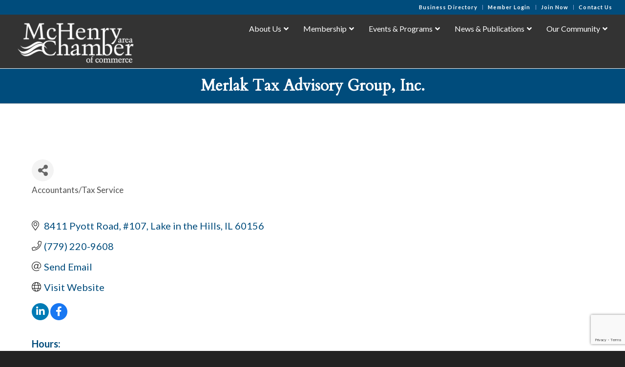

--- FILE ---
content_type: text/html; charset=utf-8
request_url: https://business.mchenrychamber.com/list/member/merlak-tax-advisory-group-inc-5804.htm
body_size: 38801
content:

<!DOCTYPE html>
<html lang="en-US" class="html_stretched responsive av-preloader-disabled  html_header_top html_logo_left html_main_nav_header html_menu_right html_custom html_header_sticky html_header_shrinking html_header_topbar_active html_mobile_menu_tablet html_header_searchicon_disabled html_content_align_center html_header_unstick_top_disabled html_header_stretch html_minimal_header html_minimal_header_shadow html_elegant-blog html_modern-blog html_av-overlay-side html_av-overlay-side-classic html_av-submenu-noclone html_entry_id_1376 av-cookies-no-cookie-consent av-no-preview av-default-lightbox html_text_menu_active av-mobile-menu-switch-default">
<head>
<!-- start injected HTML (CCID=1915) -->
<!-- page template: https://mchenrychamber.com/chambermaster-template/ -->
<base href="https://mchenrychamber.com/" />
<meta name="keywords" content="taxes tax taxpreparation taxadvisory advisory retirement retirementplanning financial financialadvice" />
<meta name="description" content="Merlak Tax Advisory Group, Inc. | Accountants/Tax Service" />
<link href="https://business.mchenrychamber.com/integration/customerdefinedcss?_=QMtn-Q2" rel="stylesheet" type="text/css" />
<!-- link for rss not inserted -->
<!-- end injected HTML -->

<meta charset="UTF-8" />


<!-- mobile setting -->
<meta name="viewport" content="width=device-width, initial-scale=1">

<!-- Scripts/CSS and wp_head hook -->


	<!-- This site is optimized with the Yoast SEO plugin v26.7 - https://yoast.com/wordpress/plugins/seo/ -->
	<title>Merlak Tax Advisory Group, Inc. | Accountants/Tax Service - McHenry Area Chamber of Commerce</title>
	<link rel="canonical" href="https://business.mchenrychamber.com/list/member/merlak-tax-advisory-group-inc-5804.htm" />
	
	
	
	
	
	<meta property="article:publisher" content="https://www.facebook.com/mchenryareachamber" />
	<meta property="article:modified_time" content="2019-01-11T16:27:42+00:00" />
	<meta name="twitter:card" content="summary_large_image" />
	<script type="application/ld+json" class="yoast-schema-graph"></script>
	<!-- / Yoast SEO plugin. -->


<link rel='dns-prefetch' href='//fonts.googleapis.com' />
<link rel="alternate" type="application/rss+xml" title="McHenry Area Chamber of Commerce &raquo; Feed" href="https://mchenrychamber.com/feed/" />



<!-- google webfont font replacement -->

			<script type='text/javascript'>

				(function() {

					/*	check if webfonts are disabled by user setting via cookie - or user must opt in.	*/
					var html = document.getElementsByTagName('html')[0];
					var cookie_check = html.className.indexOf('av-cookies-needs-opt-in') >= 0 || html.className.indexOf('av-cookies-can-opt-out') >= 0;
					var allow_continue = true;
					var silent_accept_cookie = html.className.indexOf('av-cookies-user-silent-accept') >= 0;

					if( cookie_check && ! silent_accept_cookie )
					{
						if( ! document.cookie.match(/aviaCookieConsent/) || html.className.indexOf('av-cookies-session-refused') >= 0 )
						{
							allow_continue = false;
						}
						else
						{
							if( ! document.cookie.match(/aviaPrivacyRefuseCookiesHideBar/) )
							{
								allow_continue = false;
							}
							else if( ! document.cookie.match(/aviaPrivacyEssentialCookiesEnabled/) )
							{
								allow_continue = false;
							}
							else if( document.cookie.match(/aviaPrivacyGoogleWebfontsDisabled/) )
							{
								allow_continue = false;
							}
						}
					}

					if( allow_continue )
					{
						var f = document.createElement('link');

						f.type 	= 'text/css';
						f.rel 	= 'stylesheet';
						f.href 	= 'https://fonts.googleapis.com/css?family=Cardo%7CLato:300,400,700&display=auto';
						f.id 	= 'avia-google-webfont';

						document.getElementsByTagName('head')[0].appendChild(f);
					}
				})();

			</script>
			<!-- mchenrychamber.com is managing ads with Advanced Ads 2.0.16 – https://wpadvancedads.com/ --><script id="mchen-ready">
			window.advanced_ads_ready=function(e,a){a=a||"complete";var d=function(e){return"interactive"===a?"loading"!==e:"complete"===e};d(document.readyState)?e():document.addEventListener("readystatechange",(function(a){d(a.target.readyState)&&e()}),{once:"interactive"===a})},window.advanced_ads_ready_queue=window.advanced_ads_ready_queue||[];		</script>
		<style id='wp-img-auto-sizes-contain-inline-css' type='text/css'>
img:is([sizes=auto i],[sizes^="auto," i]){contain-intrinsic-size:3000px 1500px}
/*# sourceURL=wp-img-auto-sizes-contain-inline-css */
</style>
<style id='wp-emoji-styles-inline-css' type='text/css'>

	img.wp-smiley, img.emoji {
		display: inline !important;
		border: none !important;
		box-shadow: none !important;
		height: 1em !important;
		width: 1em !important;
		margin: 0 0.07em !important;
		vertical-align: -0.1em !important;
		background: none !important;
		padding: 0 !important;
	}
/*# sourceURL=wp-emoji-styles-inline-css */
</style>
<style id='wp-block-library-inline-css' type='text/css'>
:root{--wp-block-synced-color:#7a00df;--wp-block-synced-color--rgb:122,0,223;--wp-bound-block-color:var(--wp-block-synced-color);--wp-editor-canvas-background:#ddd;--wp-admin-theme-color:#007cba;--wp-admin-theme-color--rgb:0,124,186;--wp-admin-theme-color-darker-10:#006ba1;--wp-admin-theme-color-darker-10--rgb:0,107,160.5;--wp-admin-theme-color-darker-20:#005a87;--wp-admin-theme-color-darker-20--rgb:0,90,135;--wp-admin-border-width-focus:2px}@media (min-resolution:192dpi){:root{--wp-admin-border-width-focus:1.5px}}.wp-element-button{cursor:pointer}:root .has-very-light-gray-background-color{background-color:#eee}:root .has-very-dark-gray-background-color{background-color:#313131}:root .has-very-light-gray-color{color:#eee}:root .has-very-dark-gray-color{color:#313131}:root .has-vivid-green-cyan-to-vivid-cyan-blue-gradient-background{background:linear-gradient(135deg,#00d084,#0693e3)}:root .has-purple-crush-gradient-background{background:linear-gradient(135deg,#34e2e4,#4721fb 50%,#ab1dfe)}:root .has-hazy-dawn-gradient-background{background:linear-gradient(135deg,#faaca8,#dad0ec)}:root .has-subdued-olive-gradient-background{background:linear-gradient(135deg,#fafae1,#67a671)}:root .has-atomic-cream-gradient-background{background:linear-gradient(135deg,#fdd79a,#004a59)}:root .has-nightshade-gradient-background{background:linear-gradient(135deg,#330968,#31cdcf)}:root .has-midnight-gradient-background{background:linear-gradient(135deg,#020381,#2874fc)}:root{--wp--preset--font-size--normal:16px;--wp--preset--font-size--huge:42px}.has-regular-font-size{font-size:1em}.has-larger-font-size{font-size:2.625em}.has-normal-font-size{font-size:var(--wp--preset--font-size--normal)}.has-huge-font-size{font-size:var(--wp--preset--font-size--huge)}.has-text-align-center{text-align:center}.has-text-align-left{text-align:left}.has-text-align-right{text-align:right}.has-fit-text{white-space:nowrap!important}#end-resizable-editor-section{display:none}.aligncenter{clear:both}.items-justified-left{justify-content:flex-start}.items-justified-center{justify-content:center}.items-justified-right{justify-content:flex-end}.items-justified-space-between{justify-content:space-between}.screen-reader-text{border:0;clip-path:inset(50%);height:1px;margin:-1px;overflow:hidden;padding:0;position:absolute;width:1px;word-wrap:normal!important}.screen-reader-text:focus{background-color:#ddd;clip-path:none;color:#444;display:block;font-size:1em;height:auto;left:5px;line-height:normal;padding:15px 23px 14px;text-decoration:none;top:5px;width:auto;z-index:100000}html :where(.has-border-color){border-style:solid}html :where([style*=border-top-color]){border-top-style:solid}html :where([style*=border-right-color]){border-right-style:solid}html :where([style*=border-bottom-color]){border-bottom-style:solid}html :where([style*=border-left-color]){border-left-style:solid}html :where([style*=border-width]){border-style:solid}html :where([style*=border-top-width]){border-top-style:solid}html :where([style*=border-right-width]){border-right-style:solid}html :where([style*=border-bottom-width]){border-bottom-style:solid}html :where([style*=border-left-width]){border-left-style:solid}html :where(img[class*=wp-image-]){height:auto;max-width:100%}:where(figure){margin:0 0 1em}html :where(.is-position-sticky){--wp-admin--admin-bar--position-offset:var(--wp-admin--admin-bar--height,0px)}@media screen and (max-width:600px){html :where(.is-position-sticky){--wp-admin--admin-bar--position-offset:0px}}

/*# sourceURL=wp-block-library-inline-css */
</style><style id='global-styles-inline-css' type='text/css'>
:root{--wp--preset--aspect-ratio--square: 1;--wp--preset--aspect-ratio--4-3: 4/3;--wp--preset--aspect-ratio--3-4: 3/4;--wp--preset--aspect-ratio--3-2: 3/2;--wp--preset--aspect-ratio--2-3: 2/3;--wp--preset--aspect-ratio--16-9: 16/9;--wp--preset--aspect-ratio--9-16: 9/16;--wp--preset--color--black: #000000;--wp--preset--color--cyan-bluish-gray: #abb8c3;--wp--preset--color--white: #ffffff;--wp--preset--color--pale-pink: #f78da7;--wp--preset--color--vivid-red: #cf2e2e;--wp--preset--color--luminous-vivid-orange: #ff6900;--wp--preset--color--luminous-vivid-amber: #fcb900;--wp--preset--color--light-green-cyan: #7bdcb5;--wp--preset--color--vivid-green-cyan: #00d084;--wp--preset--color--pale-cyan-blue: #8ed1fc;--wp--preset--color--vivid-cyan-blue: #0693e3;--wp--preset--color--vivid-purple: #9b51e0;--wp--preset--color--metallic-red: #b02b2c;--wp--preset--color--maximum-yellow-red: #edae44;--wp--preset--color--yellow-sun: #eeee22;--wp--preset--color--palm-leaf: #83a846;--wp--preset--color--aero: #7bb0e7;--wp--preset--color--old-lavender: #745f7e;--wp--preset--color--steel-teal: #5f8789;--wp--preset--color--raspberry-pink: #d65799;--wp--preset--color--medium-turquoise: #4ecac2;--wp--preset--gradient--vivid-cyan-blue-to-vivid-purple: linear-gradient(135deg,rgb(6,147,227) 0%,rgb(155,81,224) 100%);--wp--preset--gradient--light-green-cyan-to-vivid-green-cyan: linear-gradient(135deg,rgb(122,220,180) 0%,rgb(0,208,130) 100%);--wp--preset--gradient--luminous-vivid-amber-to-luminous-vivid-orange: linear-gradient(135deg,rgb(252,185,0) 0%,rgb(255,105,0) 100%);--wp--preset--gradient--luminous-vivid-orange-to-vivid-red: linear-gradient(135deg,rgb(255,105,0) 0%,rgb(207,46,46) 100%);--wp--preset--gradient--very-light-gray-to-cyan-bluish-gray: linear-gradient(135deg,rgb(238,238,238) 0%,rgb(169,184,195) 100%);--wp--preset--gradient--cool-to-warm-spectrum: linear-gradient(135deg,rgb(74,234,220) 0%,rgb(151,120,209) 20%,rgb(207,42,186) 40%,rgb(238,44,130) 60%,rgb(251,105,98) 80%,rgb(254,248,76) 100%);--wp--preset--gradient--blush-light-purple: linear-gradient(135deg,rgb(255,206,236) 0%,rgb(152,150,240) 100%);--wp--preset--gradient--blush-bordeaux: linear-gradient(135deg,rgb(254,205,165) 0%,rgb(254,45,45) 50%,rgb(107,0,62) 100%);--wp--preset--gradient--luminous-dusk: linear-gradient(135deg,rgb(255,203,112) 0%,rgb(199,81,192) 50%,rgb(65,88,208) 100%);--wp--preset--gradient--pale-ocean: linear-gradient(135deg,rgb(255,245,203) 0%,rgb(182,227,212) 50%,rgb(51,167,181) 100%);--wp--preset--gradient--electric-grass: linear-gradient(135deg,rgb(202,248,128) 0%,rgb(113,206,126) 100%);--wp--preset--gradient--midnight: linear-gradient(135deg,rgb(2,3,129) 0%,rgb(40,116,252) 100%);--wp--preset--font-size--small: 1rem;--wp--preset--font-size--medium: 1.125rem;--wp--preset--font-size--large: 1.75rem;--wp--preset--font-size--x-large: clamp(1.75rem, 3vw, 2.25rem);--wp--preset--spacing--20: 0.44rem;--wp--preset--spacing--30: 0.67rem;--wp--preset--spacing--40: 1rem;--wp--preset--spacing--50: 1.5rem;--wp--preset--spacing--60: 2.25rem;--wp--preset--spacing--70: 3.38rem;--wp--preset--spacing--80: 5.06rem;--wp--preset--shadow--natural: 6px 6px 9px rgba(0, 0, 0, 0.2);--wp--preset--shadow--deep: 12px 12px 50px rgba(0, 0, 0, 0.4);--wp--preset--shadow--sharp: 6px 6px 0px rgba(0, 0, 0, 0.2);--wp--preset--shadow--outlined: 6px 6px 0px -3px rgb(255, 255, 255), 6px 6px rgb(0, 0, 0);--wp--preset--shadow--crisp: 6px 6px 0px rgb(0, 0, 0);}:root { --wp--style--global--content-size: 800px;--wp--style--global--wide-size: 1130px; }:where(body) { margin: 0; }.wp-site-blocks > .alignleft { float: left; margin-right: 2em; }.wp-site-blocks > .alignright { float: right; margin-left: 2em; }.wp-site-blocks > .aligncenter { justify-content: center; margin-left: auto; margin-right: auto; }:where(.is-layout-flex){gap: 0.5em;}:where(.is-layout-grid){gap: 0.5em;}.is-layout-flow > .alignleft{float: left;margin-inline-start: 0;margin-inline-end: 2em;}.is-layout-flow > .alignright{float: right;margin-inline-start: 2em;margin-inline-end: 0;}.is-layout-flow > .aligncenter{margin-left: auto !important;margin-right: auto !important;}.is-layout-constrained > .alignleft{float: left;margin-inline-start: 0;margin-inline-end: 2em;}.is-layout-constrained > .alignright{float: right;margin-inline-start: 2em;margin-inline-end: 0;}.is-layout-constrained > .aligncenter{margin-left: auto !important;margin-right: auto !important;}.is-layout-constrained > :where(:not(.alignleft):not(.alignright):not(.alignfull)){max-width: var(--wp--style--global--content-size);margin-left: auto !important;margin-right: auto !important;}.is-layout-constrained > .alignwide{max-width: var(--wp--style--global--wide-size);}body .is-layout-flex{display: flex;}.is-layout-flex{flex-wrap: wrap;align-items: center;}.is-layout-flex > :is(*, div){margin: 0;}body .is-layout-grid{display: grid;}.is-layout-grid > :is(*, div){margin: 0;}body{padding-top: 0px;padding-right: 0px;padding-bottom: 0px;padding-left: 0px;}a:where(:not(.wp-element-button)){text-decoration: underline;}:root :where(.wp-element-button, .wp-block-button__link){background-color: #32373c;border-width: 0;color: #fff;font-family: inherit;font-size: inherit;font-style: inherit;font-weight: inherit;letter-spacing: inherit;line-height: inherit;padding-top: calc(0.667em + 2px);padding-right: calc(1.333em + 2px);padding-bottom: calc(0.667em + 2px);padding-left: calc(1.333em + 2px);text-decoration: none;text-transform: inherit;}.has-black-color{color: var(--wp--preset--color--black) !important;}.has-cyan-bluish-gray-color{color: var(--wp--preset--color--cyan-bluish-gray) !important;}.has-white-color{color: var(--wp--preset--color--white) !important;}.has-pale-pink-color{color: var(--wp--preset--color--pale-pink) !important;}.has-vivid-red-color{color: var(--wp--preset--color--vivid-red) !important;}.has-luminous-vivid-orange-color{color: var(--wp--preset--color--luminous-vivid-orange) !important;}.has-luminous-vivid-amber-color{color: var(--wp--preset--color--luminous-vivid-amber) !important;}.has-light-green-cyan-color{color: var(--wp--preset--color--light-green-cyan) !important;}.has-vivid-green-cyan-color{color: var(--wp--preset--color--vivid-green-cyan) !important;}.has-pale-cyan-blue-color{color: var(--wp--preset--color--pale-cyan-blue) !important;}.has-vivid-cyan-blue-color{color: var(--wp--preset--color--vivid-cyan-blue) !important;}.has-vivid-purple-color{color: var(--wp--preset--color--vivid-purple) !important;}.has-metallic-red-color{color: var(--wp--preset--color--metallic-red) !important;}.has-maximum-yellow-red-color{color: var(--wp--preset--color--maximum-yellow-red) !important;}.has-yellow-sun-color{color: var(--wp--preset--color--yellow-sun) !important;}.has-palm-leaf-color{color: var(--wp--preset--color--palm-leaf) !important;}.has-aero-color{color: var(--wp--preset--color--aero) !important;}.has-old-lavender-color{color: var(--wp--preset--color--old-lavender) !important;}.has-steel-teal-color{color: var(--wp--preset--color--steel-teal) !important;}.has-raspberry-pink-color{color: var(--wp--preset--color--raspberry-pink) !important;}.has-medium-turquoise-color{color: var(--wp--preset--color--medium-turquoise) !important;}.has-black-background-color{background-color: var(--wp--preset--color--black) !important;}.has-cyan-bluish-gray-background-color{background-color: var(--wp--preset--color--cyan-bluish-gray) !important;}.has-white-background-color{background-color: var(--wp--preset--color--white) !important;}.has-pale-pink-background-color{background-color: var(--wp--preset--color--pale-pink) !important;}.has-vivid-red-background-color{background-color: var(--wp--preset--color--vivid-red) !important;}.has-luminous-vivid-orange-background-color{background-color: var(--wp--preset--color--luminous-vivid-orange) !important;}.has-luminous-vivid-amber-background-color{background-color: var(--wp--preset--color--luminous-vivid-amber) !important;}.has-light-green-cyan-background-color{background-color: var(--wp--preset--color--light-green-cyan) !important;}.has-vivid-green-cyan-background-color{background-color: var(--wp--preset--color--vivid-green-cyan) !important;}.has-pale-cyan-blue-background-color{background-color: var(--wp--preset--color--pale-cyan-blue) !important;}.has-vivid-cyan-blue-background-color{background-color: var(--wp--preset--color--vivid-cyan-blue) !important;}.has-vivid-purple-background-color{background-color: var(--wp--preset--color--vivid-purple) !important;}.has-metallic-red-background-color{background-color: var(--wp--preset--color--metallic-red) !important;}.has-maximum-yellow-red-background-color{background-color: var(--wp--preset--color--maximum-yellow-red) !important;}.has-yellow-sun-background-color{background-color: var(--wp--preset--color--yellow-sun) !important;}.has-palm-leaf-background-color{background-color: var(--wp--preset--color--palm-leaf) !important;}.has-aero-background-color{background-color: var(--wp--preset--color--aero) !important;}.has-old-lavender-background-color{background-color: var(--wp--preset--color--old-lavender) !important;}.has-steel-teal-background-color{background-color: var(--wp--preset--color--steel-teal) !important;}.has-raspberry-pink-background-color{background-color: var(--wp--preset--color--raspberry-pink) !important;}.has-medium-turquoise-background-color{background-color: var(--wp--preset--color--medium-turquoise) !important;}.has-black-border-color{border-color: var(--wp--preset--color--black) !important;}.has-cyan-bluish-gray-border-color{border-color: var(--wp--preset--color--cyan-bluish-gray) !important;}.has-white-border-color{border-color: var(--wp--preset--color--white) !important;}.has-pale-pink-border-color{border-color: var(--wp--preset--color--pale-pink) !important;}.has-vivid-red-border-color{border-color: var(--wp--preset--color--vivid-red) !important;}.has-luminous-vivid-orange-border-color{border-color: var(--wp--preset--color--luminous-vivid-orange) !important;}.has-luminous-vivid-amber-border-color{border-color: var(--wp--preset--color--luminous-vivid-amber) !important;}.has-light-green-cyan-border-color{border-color: var(--wp--preset--color--light-green-cyan) !important;}.has-vivid-green-cyan-border-color{border-color: var(--wp--preset--color--vivid-green-cyan) !important;}.has-pale-cyan-blue-border-color{border-color: var(--wp--preset--color--pale-cyan-blue) !important;}.has-vivid-cyan-blue-border-color{border-color: var(--wp--preset--color--vivid-cyan-blue) !important;}.has-vivid-purple-border-color{border-color: var(--wp--preset--color--vivid-purple) !important;}.has-metallic-red-border-color{border-color: var(--wp--preset--color--metallic-red) !important;}.has-maximum-yellow-red-border-color{border-color: var(--wp--preset--color--maximum-yellow-red) !important;}.has-yellow-sun-border-color{border-color: var(--wp--preset--color--yellow-sun) !important;}.has-palm-leaf-border-color{border-color: var(--wp--preset--color--palm-leaf) !important;}.has-aero-border-color{border-color: var(--wp--preset--color--aero) !important;}.has-old-lavender-border-color{border-color: var(--wp--preset--color--old-lavender) !important;}.has-steel-teal-border-color{border-color: var(--wp--preset--color--steel-teal) !important;}.has-raspberry-pink-border-color{border-color: var(--wp--preset--color--raspberry-pink) !important;}.has-medium-turquoise-border-color{border-color: var(--wp--preset--color--medium-turquoise) !important;}.has-vivid-cyan-blue-to-vivid-purple-gradient-background{background: var(--wp--preset--gradient--vivid-cyan-blue-to-vivid-purple) !important;}.has-light-green-cyan-to-vivid-green-cyan-gradient-background{background: var(--wp--preset--gradient--light-green-cyan-to-vivid-green-cyan) !important;}.has-luminous-vivid-amber-to-luminous-vivid-orange-gradient-background{background: var(--wp--preset--gradient--luminous-vivid-amber-to-luminous-vivid-orange) !important;}.has-luminous-vivid-orange-to-vivid-red-gradient-background{background: var(--wp--preset--gradient--luminous-vivid-orange-to-vivid-red) !important;}.has-very-light-gray-to-cyan-bluish-gray-gradient-background{background: var(--wp--preset--gradient--very-light-gray-to-cyan-bluish-gray) !important;}.has-cool-to-warm-spectrum-gradient-background{background: var(--wp--preset--gradient--cool-to-warm-spectrum) !important;}.has-blush-light-purple-gradient-background{background: var(--wp--preset--gradient--blush-light-purple) !important;}.has-blush-bordeaux-gradient-background{background: var(--wp--preset--gradient--blush-bordeaux) !important;}.has-luminous-dusk-gradient-background{background: var(--wp--preset--gradient--luminous-dusk) !important;}.has-pale-ocean-gradient-background{background: var(--wp--preset--gradient--pale-ocean) !important;}.has-electric-grass-gradient-background{background: var(--wp--preset--gradient--electric-grass) !important;}.has-midnight-gradient-background{background: var(--wp--preset--gradient--midnight) !important;}.has-small-font-size{font-size: var(--wp--preset--font-size--small) !important;}.has-medium-font-size{font-size: var(--wp--preset--font-size--medium) !important;}.has-large-font-size{font-size: var(--wp--preset--font-size--large) !important;}.has-x-large-font-size{font-size: var(--wp--preset--font-size--x-large) !important;}
/*# sourceURL=global-styles-inline-css */
</style>

<link rel='stylesheet' id='ubermenu-lato-css' href='//fonts.googleapis.com/css?family=Lato%3A%2C300%2C400%2C700&#038;ver=6.9' type='text/css' media='all' />
<link rel='stylesheet' id='parent-style-css' href='https://mchenrychamber.com/wp-content/themes/enfold/style.css?ver=6.9' type='text/css' media='all' />
<link rel='stylesheet' id='child-style-css' href='https://mchenrychamber.com/wp-content/themes/enfold-child/style.css?ver=1.0' type='text/css' media='all' />
<link rel='stylesheet' id='recent-posts-widget-with-thumbnails-public-style-css' href='https://mchenrychamber.com/wp-content/plugins/recent-posts-widget-with-thumbnails/public.css?ver=7.1.1' type='text/css' media='all' />
<link rel='stylesheet' id='ubermenu-css' href='https://mchenrychamber.com/wp-content/plugins/ubermenu/pro/assets/css/ubermenu.min.css?ver=3.8.5' type='text/css' media='all' />
<link rel='stylesheet' id='ubermenu-trans-black-hov-css' href='https://mchenrychamber.com/wp-content/plugins/ubermenu/pro/assets/css/skins/trans_black_hover.css?ver=6.9' type='text/css' media='all' />
<link rel='stylesheet' id='ubermenu-font-awesome-all-css' href='https://mchenrychamber.com/wp-content/plugins/ubermenu/assets/fontawesome/css/all.min.css?ver=6.9' type='text/css' media='all' />
<link rel='stylesheet' id='avia-merged-styles-css' href='https://mchenrychamber.com/wp-content/uploads/dynamic_avia/avia-merged-styles-1f8eb319c4c52d9b5f4b0711287586e2---6964dabe5e767.css' type='text/css' media='all' />
<link rel='stylesheet' id='csshero-main-stylesheet-css' href='https://mchenrychamber.com/wp-content/uploads/2018/10/csshero-static-style.css' type='text/css' media='all' />
<script type="text/javascript" src="https://mchenrychamber.com/wp-includes/js/jquery/jquery.min.js?ver=3.7.1" id="jquery-core-js"></script>
<script type="text/javascript" src="https://mchenrychamber.com/wp-includes/js/jquery/jquery-migrate.min.js?ver=3.4.1" id="jquery-migrate-js"></script>
<script type="text/javascript" src="https://mchenrychamber.com/wp-content/themes/enfold-child/js/event-list.js?ver=6.9" id="event-list-js"></script>
<script type="text/javascript" src="https://mchenrychamber.com/wp-content/uploads/dynamic_avia/avia-head-scripts-42d1395ac72bbeb4c73851184310d11f---6964dabebb680.js" id="avia-head-scripts-js"></script>
<link rel="alternate" title="JSON" type="application/json" href="https://mchenrychamber.com/wp-json/wp/v2/pages/1376" /><link rel="EditURI" type="application/rsd+xml" title="RSD" href="https://mchenrychamber.com/xmlrpc.php?rsd" />

<link rel='shortlink' href='https://mchenrychamber.com/?p=1376' />
<script id='pixel-script-poptin' src='https://cdn.popt.in/pixel.js?id=5a1f365f6324a' async='true'></script> <style id="ubermenu-custom-generated-css">
/** Font Awesome 4 Compatibility **/
.fa{font-style:normal;font-variant:normal;font-weight:normal;font-family:FontAwesome;}

/** UberMenu Custom Menu Styles (Customizer) **/
/* main */
 .ubermenu-main { margin-top:5px; margin-bottom:5px; background:#686868; }
 .ubermenu.ubermenu-main { background:none; border:none; box-shadow:none; }
 .ubermenu.ubermenu-main .ubermenu-item-level-0 > .ubermenu-target { border:none; box-shadow:none; }
 .ubermenu.ubermenu-main.ubermenu-horizontal .ubermenu-submenu-drop.ubermenu-submenu-align-left_edge_bar, .ubermenu.ubermenu-main.ubermenu-horizontal .ubermenu-submenu-drop.ubermenu-submenu-align-full_width { left:0; }
 .ubermenu.ubermenu-main.ubermenu-horizontal .ubermenu-item-level-0.ubermenu-active > .ubermenu-submenu-drop, .ubermenu.ubermenu-main.ubermenu-horizontal:not(.ubermenu-transition-shift) .ubermenu-item-level-0 > .ubermenu-submenu-drop { margin-top:0; }
 .ubermenu-main .ubermenu-item-level-0 > .ubermenu-target { font-size:16px; text-transform:none; color:#ffffff; }
 .ubermenu-main .ubermenu-nav .ubermenu-item.ubermenu-item-level-0 > .ubermenu-target { font-weight:normal; }
 .ubermenu.ubermenu-main .ubermenu-item-level-0:hover > .ubermenu-target, .ubermenu-main .ubermenu-item-level-0.ubermenu-active > .ubermenu-target { color:#66b0df; background-color:#333333; background:-webkit-gradient(linear,left top,left bottom,from(#333333),to(#333333)); background:-webkit-linear-gradient(top,#333333,#333333); background:-moz-linear-gradient(top,#333333,#333333); background:-ms-linear-gradient(top,#333333,#333333); background:-o-linear-gradient(top,#333333,#333333); background:linear-gradient(top,#333333,#333333); }
 .ubermenu-main .ubermenu-item-level-0.ubermenu-current-menu-item > .ubermenu-target, .ubermenu-main .ubermenu-item-level-0.ubermenu-current-menu-parent > .ubermenu-target, .ubermenu-main .ubermenu-item-level-0.ubermenu-current-menu-ancestor > .ubermenu-target { color:#66b0df; }
 .ubermenu-main .ubermenu-item.ubermenu-item-level-0 > .ubermenu-highlight { color:#66b0df; }
 .ubermenu-main .ubermenu-submenu.ubermenu-submenu-drop { background-color:#444444; border:1px solid #333333; }
 .ubermenu-main .ubermenu-item-level-0 > .ubermenu-submenu-drop { box-shadow:0 0 20px rgba(0,0,0, .5); }
 .ubermenu-main .ubermenu-item-normal > .ubermenu-target,.ubermenu-main .ubermenu-submenu .ubermenu-target,.ubermenu-main .ubermenu-submenu .ubermenu-nonlink,.ubermenu-main .ubermenu-submenu .ubermenu-widget,.ubermenu-main .ubermenu-submenu .ubermenu-custom-content-padded,.ubermenu-main .ubermenu-submenu .ubermenu-retractor,.ubermenu-main .ubermenu-submenu .ubermenu-colgroup .ubermenu-column,.ubermenu-main .ubermenu-submenu.ubermenu-submenu-type-stack > .ubermenu-item-normal > .ubermenu-target,.ubermenu-main .ubermenu-submenu.ubermenu-submenu-padded { padding:10px 20px; }
 .ubermenu .ubermenu-grid-row { padding-right:10px 20px; }
 .ubermenu .ubermenu-grid-row .ubermenu-target { padding-right:0; }
 .ubermenu-main .ubermenu-submenu .ubermenu-item-header > .ubermenu-target, .ubermenu-main .ubermenu-tab > .ubermenu-target { font-size:15px; text-transform:none; }
 .ubermenu-main .ubermenu-submenu .ubermenu-item-header > .ubermenu-target:hover { color:#66b0df; }
 .ubermenu-main .ubermenu-nav .ubermenu-submenu .ubermenu-item-header > .ubermenu-target { font-weight:normal; }
 .ubermenu.ubermenu-main .ubermenu-item-normal > .ubermenu-target:hover, .ubermenu.ubermenu-main .ubermenu-item-normal.ubermenu-active > .ubermenu-target { color:#66b0df; background-color:#333333; }
 .ubermenu-main .ubermenu-item-normal > .ubermenu-target { font-size:14px; font-weight:normal; text-transform:none; }
 .ubermenu-main .ubermenu-item-normal > .ubermenu-target:hover > .ubermenu-target-text { text-decoration:underline; }
 .ubermenu.ubermenu-main .ubermenu-tabs .ubermenu-tabs-group > .ubermenu-tab > .ubermenu-target { font-size:14px; font-weight:normal; }
 .ubermenu.ubermenu-main .ubermenu-submenu .ubermenu-tab.ubermenu-active > .ubermenu-target { color:#66b0df; }
 .ubermenu.ubermenu-main .ubermenu-tab-content-panel { background-color:#333333; }
 .ubermenu-main .ubermenu-target > .ubermenu-target-description { font-size:14px; text-transform:none; }
 .ubermenu-responsive-toggle.ubermenu-responsive-toggle-main { font-size:16px; font-weight:bold; color:#ffffff; }
 .ubermenu-responsive-toggle.ubermenu-responsive-toggle-main:hover { background:#333333; color:#65a8d1; }
 .ubermenu-main, .ubermenu-main .ubermenu-target, .ubermenu-main .ubermenu-nav .ubermenu-item-level-0 .ubermenu-target, .ubermenu-main div, .ubermenu-main p, .ubermenu-main input { font-family:'Lato', sans-serif; font-weight:400; }


/** UberMenu Custom Menu Item Styles (Menu Item Settings) **/
/* 142 */    .ubermenu .ubermenu-submenu.ubermenu-submenu-id-142 { width:800px; min-width:800px; }
/* 100 */    .ubermenu .ubermenu-submenu.ubermenu-submenu-id-100 { width:770px; min-width:770px; }
/* 105 */    .ubermenu .ubermenu-item.ubermenu-item-105 > .ubermenu-target { background:#333333; color:#65a8d1; }
/* 106 */    .ubermenu .ubermenu-item.ubermenu-item-106 > .ubermenu-target { background:#333333; color:#65a8d1; }
/* 213 */    .ubermenu .ubermenu-item.ubermenu-item-213 > .ubermenu-target { background:#333333; color:#65a8d1; }
/* 214 */    .ubermenu .ubermenu-item.ubermenu-item-214 > .ubermenu-target { background:#333333; color:#65a8d1; }
/* 215 */    .ubermenu .ubermenu-item.ubermenu-item-215 > .ubermenu-target { background:#333333; color:#65a8d1; }
/* 1083 */   .ubermenu .ubermenu-item.ubermenu-item-1083 > .ubermenu-target { background:#333333; color:#65a8d1; }
/* 111 */    .ubermenu .ubermenu-item.ubermenu-item-111 > .ubermenu-target { background:#333333; color:#65a8d1; }
/* 120 */    .ubermenu .ubermenu-item.ubermenu-item-120 > .ubermenu-target { background:#333333; color:#65a8d1; }
/* 129 */    .ubermenu .ubermenu-item.ubermenu-item-129 > .ubermenu-target { background:#333333; color:#333333; }
/* 99 */     .ubermenu .ubermenu-submenu.ubermenu-submenu-id-99 { width:770px; min-width:770px; }
             .ubermenu .ubermenu-item.ubermenu-item-99.ubermenu-active > .ubermenu-target, .ubermenu .ubermenu-item.ubermenu-item-99:hover > .ubermenu-target, .ubermenu .ubermenu-submenu .ubermenu-item.ubermenu-item-99.ubermenu-active > .ubermenu-target, .ubermenu .ubermenu-submenu .ubermenu-item.ubermenu-item-99:hover > .ubermenu-target { color:#65a8d1; }
/* 1987 */   .ubermenu .ubermenu-item.ubermenu-item-1987 > .ubermenu-target { background:#333333; color:#65a8d1; }
/* 141 */    .ubermenu .ubermenu-submenu.ubermenu-submenu-id-141 { width:650px; min-width:650px; }

/* Status: Loaded from Transient */

</style><script>
window.CMS = true;
</script>


<!--[if lt IE 9]><script src="https://mchenrychamber.com/wp-content/themes/enfold/js/html5shiv.js"></script><![endif]--><link rel="profile" href="https://gmpg.org/xfn/11" />
<link rel="alternate" type="application/rss+xml" title="McHenry Area Chamber of Commerce RSS2 Feed" href="https://mchenrychamber.com/feed/" />
<link rel="pingback" href="https://mchenrychamber.com/xmlrpc.php" />

<style type='text/css' media='screen'>
 #top #header_main > .container, #top #header_main > .container .main_menu  .av-main-nav > li > a, #top #header_main #menu-item-shop .cart_dropdown_link{ height:110px; line-height: 110px; }
 .html_top_nav_header .av-logo-container{ height:110px;  }
 .html_header_top.html_header_sticky #top #wrap_all #main{ padding-top:140px; } 
</style>

<!-- To speed up the rendering and to display the site as fast as possible to the user we include some styles and scripts for above the fold content inline -->
<script type="text/javascript">'use strict';var avia_is_mobile=!1;if(/Android|webOS|iPhone|iPad|iPod|BlackBerry|IEMobile|Opera Mini/i.test(navigator.userAgent)&&'ontouchstart' in document.documentElement){avia_is_mobile=!0;document.documentElement.className+=' avia_mobile '}
else{document.documentElement.className+=' avia_desktop '};document.documentElement.className+=' js_active ';(function(){var e=['-webkit-','-moz-','-ms-',''],n='',o=!1,a=!1;for(var t in e){if(e[t]+'transform' in document.documentElement.style){o=!0;n=e[t]+'transform'};if(e[t]+'perspective' in document.documentElement.style){a=!0}};if(o){document.documentElement.className+=' avia_transform '};if(a){document.documentElement.className+=' avia_transform3d '};if(typeof document.getElementsByClassName=='function'&&typeof document.documentElement.getBoundingClientRect=='function'&&avia_is_mobile==!1){if(n&&window.innerHeight>0){setTimeout(function(){var e=0,o={},a=0,t=document.getElementsByClassName('av-parallax'),i=window.pageYOffset||document.documentElement.scrollTop;for(e=0;e<t.length;e++){t[e].style.top='0px';o=t[e].getBoundingClientRect();a=Math.ceil((window.innerHeight+i-o.top)*0.3);t[e].style[n]='translate(0px, '+a+'px)';t[e].style.top='auto';t[e].className+=' enabled-parallax '}},50)}}})();</script><style type="text/css">
		@font-face {font-family: 'entypo-fontello-enfold'; font-weight: normal; font-style: normal; font-display: auto;
		src: url('https://mchenrychamber.com/wp-content/themes/enfold/config-templatebuilder/avia-template-builder/assets/fonts/entypo-fontello-enfold/entypo-fontello-enfold.woff2') format('woff2'),
		url('https://mchenrychamber.com/wp-content/themes/enfold/config-templatebuilder/avia-template-builder/assets/fonts/entypo-fontello-enfold/entypo-fontello-enfold.woff') format('woff'),
		url('https://mchenrychamber.com/wp-content/themes/enfold/config-templatebuilder/avia-template-builder/assets/fonts/entypo-fontello-enfold/entypo-fontello-enfold.ttf') format('truetype'),
		url('https://mchenrychamber.com/wp-content/themes/enfold/config-templatebuilder/avia-template-builder/assets/fonts/entypo-fontello-enfold/entypo-fontello-enfold.svg#entypo-fontello-enfold') format('svg'),
		url('https://mchenrychamber.com/wp-content/themes/enfold/config-templatebuilder/avia-template-builder/assets/fonts/entypo-fontello-enfold/entypo-fontello-enfold.eot'),
		url('https://mchenrychamber.com/wp-content/themes/enfold/config-templatebuilder/avia-template-builder/assets/fonts/entypo-fontello-enfold/entypo-fontello-enfold.eot?#iefix') format('embedded-opentype');
		}

		#top .avia-font-entypo-fontello-enfold, body .avia-font-entypo-fontello-enfold, html body [data-av_iconfont='entypo-fontello-enfold']:before{ font-family: 'entypo-fontello-enfold'; }
		
		@font-face {font-family: 'entypo-fontello'; font-weight: normal; font-style: normal; font-display: auto;
		src: url('https://mchenrychamber.com/wp-content/themes/enfold/config-templatebuilder/avia-template-builder/assets/fonts/entypo-fontello/entypo-fontello.woff2') format('woff2'),
		url('https://mchenrychamber.com/wp-content/themes/enfold/config-templatebuilder/avia-template-builder/assets/fonts/entypo-fontello/entypo-fontello.woff') format('woff'),
		url('https://mchenrychamber.com/wp-content/themes/enfold/config-templatebuilder/avia-template-builder/assets/fonts/entypo-fontello/entypo-fontello.ttf') format('truetype'),
		url('https://mchenrychamber.com/wp-content/themes/enfold/config-templatebuilder/avia-template-builder/assets/fonts/entypo-fontello/entypo-fontello.svg#entypo-fontello') format('svg'),
		url('https://mchenrychamber.com/wp-content/themes/enfold/config-templatebuilder/avia-template-builder/assets/fonts/entypo-fontello/entypo-fontello.eot'),
		url('https://mchenrychamber.com/wp-content/themes/enfold/config-templatebuilder/avia-template-builder/assets/fonts/entypo-fontello/entypo-fontello.eot?#iefix') format('embedded-opentype');
		}

		#top .avia-font-entypo-fontello, body .avia-font-entypo-fontello, html body [data-av_iconfont='entypo-fontello']:before{ font-family: 'entypo-fontello'; }
		
		@font-face {font-family: 'fontello'; font-weight: normal; font-style: normal; font-display: auto;
		src: url('https://mchenrychamber.com/wp-content/uploads/avia_fonts/fontello/fontello.woff2') format('woff2'),
		url('https://mchenrychamber.com/wp-content/uploads/avia_fonts/fontello/fontello.woff') format('woff'),
		url('https://mchenrychamber.com/wp-content/uploads/avia_fonts/fontello/fontello.ttf') format('truetype'),
		url('https://mchenrychamber.com/wp-content/uploads/avia_fonts/fontello/fontello.svg#fontello') format('svg'),
		url('https://mchenrychamber.com/wp-content/uploads/avia_fonts/fontello/fontello.eot'),
		url('https://mchenrychamber.com/wp-content/uploads/avia_fonts/fontello/fontello.eot?#iefix') format('embedded-opentype');
		}

		#top .avia-font-fontello, body .avia-font-fontello, html body [data-av_iconfont='fontello']:before{ font-family: 'fontello'; }
		
		@font-face {font-family: 'flaticon'; font-weight: normal; font-style: normal; font-display: auto;
		src: url('https://mchenrychamber.com/wp-content/uploads/avia_fonts/flaticon/flaticon.woff2') format('woff2'),
		url('https://mchenrychamber.com/wp-content/uploads/avia_fonts/flaticon/flaticon.woff') format('woff'),
		url('https://mchenrychamber.com/wp-content/uploads/avia_fonts/flaticon/flaticon.ttf') format('truetype'),
		url('https://mchenrychamber.com/wp-content/uploads/avia_fonts/flaticon/flaticon.svg#flaticon') format('svg'),
		url('https://mchenrychamber.com/wp-content/uploads/avia_fonts/flaticon/flaticon.eot'),
		url('https://mchenrychamber.com/wp-content/uploads/avia_fonts/flaticon/flaticon.eot?#iefix') format('embedded-opentype');
		}

		#top .avia-font-flaticon, body .avia-font-flaticon, html body [data-av_iconfont='flaticon']:before{ font-family: 'flaticon'; }
		
		@font-face {font-family: 'lock'; font-weight: normal; font-style: normal; font-display: auto;
		src: url('https://mchenrychamber.com/wp-content/uploads/avia_fonts/lock/lock.woff2') format('woff2'),
		url('https://mchenrychamber.com/wp-content/uploads/avia_fonts/lock/lock.woff') format('woff'),
		url('https://mchenrychamber.com/wp-content/uploads/avia_fonts/lock/lock.ttf') format('truetype'),
		url('https://mchenrychamber.com/wp-content/uploads/avia_fonts/lock/lock.svg#lock') format('svg'),
		url('https://mchenrychamber.com/wp-content/uploads/avia_fonts/lock/lock.eot'),
		url('https://mchenrychamber.com/wp-content/uploads/avia_fonts/lock/lock.eot?#iefix') format('embedded-opentype');
		}

		#top .avia-font-lock, body .avia-font-lock, html body [data-av_iconfont='lock']:before{ font-family: 'lock'; }
		</style>

<!--
Debugging Info for Theme support: 

Theme: Enfold
Version: 7.1
Installed: enfold
AviaFramework Version: 5.6
AviaBuilder Version: 6.0
aviaElementManager Version: 1.0.1
- - - - - - - - - - -
ChildTheme: McHenry Area Chamber of Commerce
ChildTheme Version: 1.0
ChildTheme Installed: enfold

- - - - - - - - - - -
ML:512-PU:82-PLA:13
WP:6.9
Compress: CSS:all theme files - JS:all theme files
Updates: enabled - token has changed and not verified
PLAu:12
-->
    <!-- jQuery first, then Popper.js, then Bootstrap JS -->
    <script src="https://code.jquery.com/jquery-3.7.1.min.js" crossorigin="anonymous"></script>
    <script type="text/javascript" src="https://code.jquery.com/ui/1.13.2/jquery-ui.min.js"></script>
<script src="https://business.mchenrychamber.com/Content/bundles/SEO4?v=jX-Yo1jNxYBrX6Ffq1gbxQahkKjKjLSiGjCSMnG9UuU1"></script>
    <script type="text/javascript" src="https://ajax.aspnetcdn.com/ajax/globalize/0.1.1/globalize.min.js"></script>
    <script type="text/javascript" src="https://ajax.aspnetcdn.com/ajax/globalize/0.1.1/cultures/globalize.culture.en-US.js"></script>
    <!-- Required meta tags -->
    <meta charset="utf-8">
    <meta name="viewport" content="width=device-width, initial-scale=1, shrink-to-fit=no">
    <link rel="stylesheet" href="https://code.jquery.com/ui/1.13.2/themes/base/jquery-ui.css" type="text/css" media="all" />
    <script type="text/javascript">
        var MNI = MNI || {};
        MNI.CurrentCulture = 'en-US';
        MNI.CultureDateFormat = 'M/d/yyyy';
        MNI.BaseUrl = 'https://business.mchenrychamber.com';
        MNI.jQuery = jQuery.noConflict(true);
        MNI.Page = {
            Domain: 'business.mchenrychamber.com',
            Context: 299,
            Category: null,
            Member: 5804,
            MemberPagePopup: true
        };
        MNI.LayoutPromise = new Promise(function (resolve) {
            MNI.LayoutResolution = resolve;
        });
        MNI.MemberFilterUrl = 'list';
    </script>


    <script src="https://www.google.com/recaptcha/enterprise.js?render=6LfI_T8rAAAAAMkWHrLP_GfSf3tLy9tKa839wcWa" async defer></script>
    <script>

        const SITE_KEY = '6LfI_T8rAAAAAMkWHrLP_GfSf3tLy9tKa839wcWa';

        // Repeatedly check if grecaptcha has been loaded, and call the callback once it's available
        function waitForGrecaptcha(callback, retries = 10, interval = 1000) {
            if (typeof grecaptcha !== 'undefined' && grecaptcha.enterprise.execute) {
                callback();
            } else if (retries > 0) { 
                setTimeout(() => {
                    waitForGrecaptcha(callback, retries - 1, interval);
                }, interval);
            } else {
                console.error("grecaptcha is not available after multiple attempts");
            }
        }

        // Generates a reCAPTCHA v3 token using grecaptcha.enterprise and injects it into the given form.
        // If the token input doesn't exist, it creates one. Then it executes the callback with the token.
        function setReCaptchaToken(formElement, callback, action = 'submit') {
            grecaptcha.enterprise.ready(function () {
                grecaptcha.enterprise.execute(SITE_KEY, { action: action }).then(function (token) {

                    MNI.jQuery(function ($) {
                        let input = $(formElement).find("input[name='g-recaptcha-v3']");

                        if (input.length === 0) {
                            input = $('<input>', {
                                type: 'hidden',
                                name: 'g-recaptcha-v3',
                                value: token
                            });
                            $(formElement).append(input);
                        }
                        else
                            $(input).val(token);

                        if (typeof callback === 'function') callback(token);
                    })

                });
            });
        }

    </script>




<script src="https://business.mchenrychamber.com/Content/bundles/MNI?v=34V3-w6z5bLW9Yl7pjO3C5tja0TdKeHFrpRQ0eCPbz81"></script>


    <meta property='og:url' content='https://business.mchenrychamber.com/list/member/merlak-tax-advisory-group-inc-5804.htm' />
<meta property='og:title' content='Merlak Tax Advisory Group, Inc.' />
<meta property='og:description' content='Financial & Tax strategies for today&#39;s retiree.  We believe in providing affordable tax preparation, complimentary tax planning and strategizing to achieve the most from your retirement dollars.' />
<meta property='og:image' content='https://chambermaster.blob.core.windows.net/images/chambers/1915/ChamberImages/logo/200x200/MACC2014.jpg' />

    <!-- Bootstrap CSS -->
    <link type="text/css" href="https://business.mchenrychamber.com/Content/SEO4/css/bootstrap/bootstrap-ns.min.css" rel="stylesheet" />
<link href="https://business.mchenrychamber.com/Content/SEO4/css/fontawesome/css/fa.bundle?v=ruPA372u21djZ69Q5Ysnch4rq1PR55j8o6h6btgP60M1" rel="stylesheet"/>
<link href="https://business.mchenrychamber.com/Content/SEO4/css/v4-module.bundle?v=teKUclOSNwyO4iQ2s3q00X0U2jxs0Mkz0T6S0f4p_241" rel="stylesheet"/>
</head>

<body data-rsssl=1 id="top" class="wp-singular page-template-default page page-id-1376 wp-theme-enfold wp-child-theme-enfold-child stretched no_sidebar_border rtl_columns av-curtain-numeric cardo lato  post-type-page avia-responsive-images-support aa-prefix-mchen-" itemscope="itemscope" itemtype="https://schema.org/WebPage" >

	
	<div id='wrap_all'>

	
<header id='header' class='all_colors header_color dark_bg_color  av_header_top av_logo_left av_main_nav_header av_menu_right av_custom av_header_sticky av_header_shrinking av_header_stretch av_mobile_menu_tablet av_header_searchicon_disabled av_header_unstick_top_disabled av_minimal_header av_minimal_header_shadow av_bottom_nav_disabled  av_header_border_disabled' aria-label="Header" data-av_shrink_factor='50' role="banner" itemscope="itemscope" itemtype="https://schema.org/WPHeader" >

		<div id='header_meta' class='container_wrap container_wrap_meta  av_secondary_right av_extra_header_active av_entry_id_1376'>

			      <div class='container'>
			      <nav class='sub_menu'  role="navigation" itemscope="itemscope" itemtype="https://schema.org/SiteNavigationElement" ><ul role="menu" class="menu" id="avia2-menu"><li role="menuitem" id="menu-item-237" class="menu-item menu-item-type-custom menu-item-object-custom menu-item-237"><a href="https://business.mchenrychamber.com/list/">Business Directory</a></li>
<li role="menuitem" id="menu-item-667" class="menu-item menu-item-type-custom menu-item-object-custom menu-item-667"><a href="https://business.mchenrychamber.com/login/">Member Login</a></li>
<li role="menuitem" id="menu-item-2774" class="menu-item menu-item-type-custom menu-item-object-custom menu-item-2774"><a href="https://business.mchenrychamber.com/member/newmemberapp/">Join Now</a></li>
<li role="menuitem" id="menu-item-2775" class="menu-item menu-item-type-post_type menu-item-object-page menu-item-2775"><a href="https://mchenrychamber.com/our-team/">Contact Us</a></li>
</ul></nav>			      </div>
		</div>

		<div  id='header_main' class='container_wrap container_wrap_logo'>

        <div class='container av-logo-container'><div class='inner-container'><span class='logo avia-standard-logo'><a href='https://mchenrychamber.com/' class='' aria-label='MACC white logo' title='MACC white logo'><img src="https://mchenrychamber.com/wp-content/uploads/2018/10/MACC-white-logo.png" height="100" width="300" alt='McHenry Area Chamber of Commerce' title='MACC white logo' /></a></span>
<!-- UberMenu [Configuration:main] [Theme Loc:avia] [Integration:api] -->
<a class="ubermenu-responsive-toggle ubermenu-responsive-toggle-main ubermenu-skin-trans-black-hov ubermenu-loc-avia ubermenu-responsive-toggle-content-align-center ubermenu-responsive-toggle-align-right " tabindex="0" data-ubermenu-target="ubermenu-main-2-avia-4"   aria-label="Toggle Menu"><i class="fas fa-bars" ></i>View Menu</a><nav id="ubermenu-main-2-avia-4" class="ubermenu ubermenu-nojs ubermenu-main ubermenu-menu-2 ubermenu-loc-avia ubermenu-responsive ubermenu-responsive-default ubermenu-responsive-collapse ubermenu-horizontal ubermenu-transition-shift ubermenu-trigger-hover_intent ubermenu-skin-trans-black-hov  ubermenu-bar-align-right ubermenu-items-align-auto ubermenu-bound ubermenu-disable-submenu-scroll ubermenu-sub-indicators ubermenu-retractors-responsive ubermenu-submenu-indicator-closes"><ul id="ubermenu-nav-main-2-avia" class="ubermenu-nav" data-title="Main Menu"><li class="ubermenu-item ubermenu-item-type-custom ubermenu-item-object-custom ubermenu-item-has-children ubermenu-item-99 ubermenu-item-level-0 ubermenu-column ubermenu-column-auto ubermenu-has-submenu-drop ubermenu-has-submenu-mega" ><a class="ubermenu-target ubermenu-item-layout-default ubermenu-item-layout-text_only" href="#" tabindex="0"><span class="ubermenu-target-title ubermenu-target-text">About Us</span><i class='ubermenu-sub-indicator fas fa-angle-down'></i></a><ul  class="ubermenu-submenu ubermenu-submenu-id-99 ubermenu-submenu-type-auto ubermenu-submenu-type-mega ubermenu-submenu-drop ubermenu-submenu-align-full_width ubermenu-autoclear"  ><li class="ubermenu-item ubermenu-item-type-post_type ubermenu-item-object-page ubermenu-item-has-children ubermenu-item-1987 ubermenu-item-auto ubermenu-item-header ubermenu-item-level-1 ubermenu-column ubermenu-column-1-3 ubermenu-has-submenu-stack" ><a class="ubermenu-target ubermenu-item-layout-default ubermenu-item-layout-text_only" href="https://mchenrychamber.com/our-team/"><span class="ubermenu-target-title ubermenu-target-text">Our Team</span></a><ul  class="ubermenu-submenu ubermenu-submenu-id-1987 ubermenu-submenu-type-auto ubermenu-submenu-type-stack"  ><li class="ubermenu-item ubermenu-item-type-custom ubermenu-item-object-custom ubermenu-item-1986 ubermenu-item-auto ubermenu-item-normal ubermenu-item-level-2 ubermenu-column ubermenu-column-auto" ><a class="ubermenu-target ubermenu-item-layout-default ubermenu-item-layout-text_only" href="https://mchenrychamber.com/our-team/#staff"><span class="ubermenu-target-title ubermenu-target-text">Staff</span></a></li><li class="ubermenu-item ubermenu-item-type-custom ubermenu-item-object-custom ubermenu-item-103 ubermenu-item-auto ubermenu-item-normal ubermenu-item-level-2 ubermenu-column ubermenu-column-auto" ><a class="ubermenu-target ubermenu-item-layout-default ubermenu-item-layout-text_only" href="https://mchenrychamber.com/our-team/#boardofdirectors"><span class="ubermenu-target-title ubermenu-target-text">Board of Directors</span></a></li><li class="ubermenu-item ubermenu-item-type-custom ubermenu-item-object-custom ubermenu-item-104 ubermenu-item-auto ubermenu-item-normal ubermenu-item-level-2 ubermenu-column ubermenu-column-auto" ><a class="ubermenu-target ubermenu-item-layout-default ubermenu-item-layout-text_only" href="https://mchenrychamber.com/our-team/#ambassadors"><span class="ubermenu-target-title ubermenu-target-text">Ambassadors</span></a></li></ul></li><li class="ubermenu-item ubermenu-item-type-post_type ubermenu-item-object-page ubermenu-item-has-children ubermenu-item-105 ubermenu-item-auto ubermenu-item-header ubermenu-item-level-1 ubermenu-column ubermenu-column-1-3 ubermenu-has-submenu-stack" ><a class="ubermenu-target ubermenu-item-layout-default ubermenu-item-layout-text_only" href="https://mchenrychamber.com/peer-professional-groups/"><span class="ubermenu-target-title ubermenu-target-text">Peer Professional Groups</span></a><ul  class="ubermenu-submenu ubermenu-submenu-id-105 ubermenu-submenu-type-auto ubermenu-submenu-type-stack"  ><li class="ubermenu-item ubermenu-item-type-custom ubermenu-item-object-custom ubermenu-item-2054 ubermenu-item-auto ubermenu-item-normal ubermenu-item-level-2 ubermenu-column ubermenu-column-auto" ><a class="ubermenu-target ubermenu-item-layout-default ubermenu-item-layout-text_only" href="https://mchenrychamber.com/peer-professional-groups#PEER"><span class="ubermenu-target-title ubermenu-target-text">Peer Groups</span></a></li><li class="ubermenu-item ubermenu-item-type-custom ubermenu-item-object-custom ubermenu-item-2049 ubermenu-item-auto ubermenu-item-normal ubermenu-item-level-2 ubermenu-column ubermenu-column-auto" ><a class="ubermenu-target ubermenu-item-layout-default ubermenu-item-layout-text_only" href="https://mchenrychamber.com/peer-professional-groups#NEXT"><span class="ubermenu-target-title ubermenu-target-text">McHenry&#8217;s Next</span></a></li><li class="ubermenu-item ubermenu-item-type-custom ubermenu-item-object-custom ubermenu-item-5605 ubermenu-item-auto ubermenu-item-normal ubermenu-item-level-2 ubermenu-column ubermenu-column-auto" ><a class="ubermenu-target ubermenu-item-layout-default ubermenu-item-layout-text_only" href="https://mchenrychamber.com/peer-professional-groups#MINDS"><span class="ubermenu-target-title ubermenu-target-text">Meeting of the MINDs</span></a></li><li class="ubermenu-item ubermenu-item-type-custom ubermenu-item-object-custom ubermenu-item-2052 ubermenu-item-auto ubermenu-item-normal ubermenu-item-level-2 ubermenu-column ubermenu-column-auto" ><a class="ubermenu-target ubermenu-item-layout-default ubermenu-item-layout-text_only" href="https://mchenrychamber.com/peer-professional-groups#WINGS"><span class="ubermenu-target-title ubermenu-target-text">WINGs</span></a></li></ul></li><li class="ubermenu-item ubermenu-item-type-post_type ubermenu-item-object-page ubermenu-item-has-children ubermenu-item-106 ubermenu-item-auto ubermenu-item-header ubermenu-item-level-1 ubermenu-column ubermenu-column-1-3 ubermenu-has-submenu-stack" ><a class="ubermenu-target ubermenu-item-layout-default ubermenu-item-layout-text_only" href="https://mchenrychamber.com/marketing-connection-referral-groups/"><span class="ubermenu-target-title ubermenu-target-text">Referral Groups</span></a><ul  class="ubermenu-submenu ubermenu-submenu-id-106 ubermenu-submenu-type-auto ubermenu-submenu-type-stack ubermenu-autoclear"  ><li class="ubermenu-item ubermenu-item-type-custom ubermenu-item-object-custom ubermenu-item-7578 ubermenu-item-auto ubermenu-item-normal ubermenu-item-level-2 ubermenu-column ubermenu-column-1-3" ><a class="ubermenu-target ubermenu-item-layout-default ubermenu-item-layout-text_only" href="https://docs.google.com/forms/d/e/1FAIpQLSd9SVdmEOnYTORpawtz6r7sRq97X47o2w5ddPSDDMxrfy5iIg/viewform"><span class="ubermenu-target-title ubermenu-target-text">Referral Group Application</span></a></li><li class="ubermenu-item ubermenu-item-type-custom ubermenu-item-object-custom ubermenu-item-1061 ubermenu-item-auto ubermenu-item-normal ubermenu-item-level-2 ubermenu-column ubermenu-column-1-3" ><a class="ubermenu-target ubermenu-target-with-image ubermenu-item-layout-image_above" href="https://business.mchenrychamber.com/groups/GroupRoster/marketing-connection-i-group-24"><img class="ubermenu-image ubermenu-image-size-full" src="https://mchenrychamber.com/wp-content/uploads/2018/11/mc-I.png" width="50" height="50" alt="MC1"  /><span class="ubermenu-target-title ubermenu-target-text">MC1</span></a></li><li class="ubermenu-item ubermenu-item-type-custom ubermenu-item-object-custom ubermenu-item-1062 ubermenu-item-auto ubermenu-item-normal ubermenu-item-level-2 ubermenu-column ubermenu-column-1-3" ><a class="ubermenu-target ubermenu-target-with-image ubermenu-item-layout-image_above" href="https://business.mchenrychamber.com/groups/GroupRoster/marketing-connection-ii-group-27"><img class="ubermenu-image ubermenu-image-size-full" src="https://mchenrychamber.com/wp-content/uploads/2018/11/MC2-Logo-1.png" width="50" height="50" alt="MC2"  /><span class="ubermenu-target-title ubermenu-target-text">MC2</span></a></li><li class="ubermenu-item ubermenu-item-type-custom ubermenu-item-object-custom ubermenu-item-1063 ubermenu-item-auto ubermenu-item-normal ubermenu-item-level-2 ubermenu-column ubermenu-column-1-3" ><a class="ubermenu-target ubermenu-target-with-image ubermenu-item-layout-image_above" href="https://business.mchenrychamber.com/groups/GroupRoster/marketing-connection-iii-group-25"><img class="ubermenu-image ubermenu-image-size-full" src="https://mchenrychamber.com/wp-content/uploads/2018/11/mc3logo.png" width="50" height="50" alt="MC3"  /><span class="ubermenu-target-title ubermenu-target-text">MC3</span></a></li><li class="ubermenu-item ubermenu-item-type-custom ubermenu-item-object-custom ubermenu-item-1064 ubermenu-item-auto ubermenu-item-normal ubermenu-item-level-2 ubermenu-column ubermenu-column-1-3" ><a class="ubermenu-target ubermenu-target-with-image ubermenu-item-layout-image_above" href="https://business.mchenrychamber.com/groups/GroupRoster/marketing-connection-iv-group-26"><img class="ubermenu-image ubermenu-image-size-full" src="https://mchenrychamber.com/wp-content/uploads/2018/11/MC4.png" width="50" height="50" alt="MC4"  /><span class="ubermenu-target-title ubermenu-target-text">MC4</span></a></li><li class="ubermenu-item ubermenu-item-type-custom ubermenu-item-object-custom ubermenu-item-1067 ubermenu-item-auto ubermenu-item-normal ubermenu-item-level-2 ubermenu-column ubermenu-column-1-3" ><a class="ubermenu-target ubermenu-target-with-image ubermenu-item-layout-default ubermenu-item-layout-image_above" href="https://business.mchenrychamber.com/groups/GroupRoster/marketing-connection-vii-group-38"><img class="ubermenu-image ubermenu-image-size-full" src="https://mchenrychamber.com/wp-content/uploads/2022/08/MC7-Logo.png" srcset="https://mchenrychamber.com/wp-content/uploads/2022/08/MC7-Logo.png 120w, https://mchenrychamber.com/wp-content/uploads/2022/08/MC7-Logo-80x80.png 80w, https://mchenrychamber.com/wp-content/uploads/2022/08/MC7-Logo-36x36.png 36w" sizes="(max-width: 120px) 100vw, 120px" width="120" height="120" alt=""  /><span class="ubermenu-target-title ubermenu-target-text">MC7</span></a></li><li class="ubermenu-item ubermenu-item-type-custom ubermenu-item-object-custom ubermenu-item-6891 ubermenu-item-auto ubermenu-item-normal ubermenu-item-level-2 ubermenu-column ubermenu-column-1-3" ><a class="ubermenu-target ubermenu-target-with-image ubermenu-item-layout-default ubermenu-item-layout-image_above" href="http://business.mchenrychamber.com/groups/GroupRoster/marketing-connection-group-mc-hammers-136"><img class="ubermenu-image ubermenu-image-size-full" src="https://mchenrychamber.com/wp-content/uploads/2023/04/MC-Hammers-Logo.png" srcset="https://mchenrychamber.com/wp-content/uploads/2023/04/MC-Hammers-Logo.png 120w, https://mchenrychamber.com/wp-content/uploads/2023/04/MC-Hammers-Logo-80x80.png 80w, https://mchenrychamber.com/wp-content/uploads/2023/04/MC-Hammers-Logo-36x36.png 36w" sizes="(max-width: 120px) 100vw, 120px" width="120" height="120" alt=""  /><span class="ubermenu-target-title ubermenu-target-text">MC Hammers</span></a></li><li class="ubermenu-item ubermenu-item-type-custom ubermenu-item-object-custom ubermenu-item-11877 ubermenu-item-auto ubermenu-item-normal ubermenu-item-level-2 ubermenu-column ubermenu-column-1-3" ><a class="ubermenu-target ubermenu-target-with-image ubermenu-item-layout-default ubermenu-item-layout-image_above" href="https://business.mchenrychamber.com/groups/GroupRoster/marketing-connection-mc9-group-162"><img class="ubermenu-image ubermenu-image-size-full" src="https://mchenrychamber.com/wp-content/uploads/2025/07/MC9-copy.png" srcset="https://mchenrychamber.com/wp-content/uploads/2025/07/MC9-copy.png 150w, https://mchenrychamber.com/wp-content/uploads/2025/07/MC9-copy-80x80.png 80w, https://mchenrychamber.com/wp-content/uploads/2025/07/MC9-copy-36x36.png 36w" sizes="(max-width: 150px) 100vw, 150px" width="150" height="150" alt=""  /><span class="ubermenu-target-title ubermenu-target-text">MC9</span></a></li></ul></li></ul></li><li class="ubermenu-item ubermenu-item-type-custom ubermenu-item-object-custom ubermenu-item-has-children ubermenu-item-142 ubermenu-item-level-0 ubermenu-column ubermenu-column-auto ubermenu-has-submenu-drop ubermenu-has-submenu-mega" ><a class="ubermenu-target ubermenu-item-layout-default ubermenu-item-layout-text_only" href="#" tabindex="0"><span class="ubermenu-target-title ubermenu-target-text">Membership</span><i class='ubermenu-sub-indicator fas fa-angle-down'></i></a><ul  class="ubermenu-submenu ubermenu-submenu-id-142 ubermenu-submenu-type-auto ubermenu-submenu-type-mega ubermenu-submenu-drop ubermenu-submenu-align-full_width ubermenu-autoclear"  ><li class="ubermenu-item ubermenu-item-type-custom ubermenu-item-object-custom ubermenu-item-has-children ubermenu-item-213 ubermenu-item-auto ubermenu-item-header ubermenu-item-level-1 ubermenu-column ubermenu-column-1-4 ubermenu-has-submenu-stack" ><a class="ubermenu-target ubermenu-item-layout-default ubermenu-item-layout-text_only" href="#"><span class="ubermenu-target-title ubermenu-target-text">Prospective Members</span></a><ul  class="ubermenu-submenu ubermenu-submenu-id-213 ubermenu-submenu-type-auto ubermenu-submenu-type-stack"  ><li class="ubermenu-item ubermenu-item-type-post_type ubermenu-item-object-page ubermenu-item-216 ubermenu-item-auto ubermenu-item-normal ubermenu-item-level-2 ubermenu-column ubermenu-column-auto" ><a class="ubermenu-target ubermenu-item-layout-default ubermenu-item-layout-text_only" href="https://mchenrychamber.com/membership-levels-and-benefits/"><span class="ubermenu-target-title ubermenu-target-text">Membership Levels &#038; Benefits</span></a></li><li class="ubermenu-item ubermenu-item-type-post_type ubermenu-item-object-page ubermenu-item-2219 ubermenu-item-auto ubermenu-item-normal ubermenu-item-level-2 ubermenu-column ubermenu-column-auto" ><a class="ubermenu-target ubermenu-item-layout-default ubermenu-item-layout-text_only" href="https://mchenrychamber.com/membership-opportunities-why-join/"><span class="ubermenu-target-title ubermenu-target-text">Why Join</span></a></li><li class="ubermenu-item ubermenu-item-type-custom ubermenu-item-object-custom ubermenu-item-1082 ubermenu-item-auto ubermenu-item-normal ubermenu-item-level-2 ubermenu-column ubermenu-column-auto" ><a class="ubermenu-target ubermenu-item-layout-default ubermenu-item-layout-text_only" href="https://business.mchenrychamber.com/member/newmemberapp/"><span class="ubermenu-target-title ubermenu-target-text">Membership Application</span></a></li></ul></li><li class="ubermenu-item ubermenu-item-type-custom ubermenu-item-object-custom ubermenu-item-has-children ubermenu-item-214 ubermenu-item-auto ubermenu-item-header ubermenu-item-level-1 ubermenu-column ubermenu-column-1-4 ubermenu-has-submenu-stack" ><a class="ubermenu-target ubermenu-item-layout-default ubermenu-item-layout-text_only" href="#"><span class="ubermenu-target-title ubermenu-target-text">Current Members</span></a><ul  class="ubermenu-submenu ubermenu-submenu-id-214 ubermenu-submenu-type-auto ubermenu-submenu-type-stack"  ><li class="ubermenu-item ubermenu-item-type-custom ubermenu-item-object-custom ubermenu-item-1084 ubermenu-item-auto ubermenu-item-normal ubermenu-item-level-2 ubermenu-column ubermenu-column-auto" ><a class="ubermenu-target ubermenu-item-layout-default ubermenu-item-layout-text_only" href="https://business.mchenrychamber.com/login/"><span class="ubermenu-target-title ubermenu-target-text">Member Login</span></a></li><li class="ubermenu-item ubermenu-item-type-post_type ubermenu-item-object-page ubermenu-item-220 ubermenu-item-auto ubermenu-item-normal ubermenu-item-level-2 ubermenu-column ubermenu-column-auto" ><a class="ubermenu-target ubermenu-item-layout-default ubermenu-item-layout-text_only" href="https://mchenrychamber.com/membership-opportunites-how-to-get-value/"><span class="ubermenu-target-title ubermenu-target-text">How To Get Value</span></a></li><li class="ubermenu-item ubermenu-item-type-custom ubermenu-item-object-custom ubermenu-item-2524 ubermenu-item-auto ubermenu-item-normal ubermenu-item-level-2 ubermenu-column ubermenu-column-auto" ><a class="ubermenu-target ubermenu-item-layout-default ubermenu-item-layout-text_only" href="https://mchenrychamber.com/online-tutorials/#getmemberlogin"><span class="ubermenu-target-title ubermenu-target-text">Get A Member Login</span></a></li><li class="ubermenu-item ubermenu-item-type-custom ubermenu-item-object-custom ubermenu-item-3766 ubermenu-item-auto ubermenu-item-normal ubermenu-item-level-2 ubermenu-column ubermenu-column-auto" ><a class="ubermenu-target ubermenu-item-layout-default ubermenu-item-layout-text_only" href="https://business.mchenrychamber.com/list/"><span class="ubermenu-target-title ubermenu-target-text">Membership Directory</span></a></li></ul></li><li class="ubermenu-item ubermenu-item-type-custom ubermenu-item-object-custom ubermenu-item-has-children ubermenu-item-215 ubermenu-item-auto ubermenu-item-header ubermenu-item-level-1 ubermenu-column ubermenu-column-1-4 ubermenu-has-submenu-stack" ><a class="ubermenu-target ubermenu-item-layout-default ubermenu-item-layout-text_only" href="#"><span class="ubermenu-target-title ubermenu-target-text">Member Orientation</span></a><ul  class="ubermenu-submenu ubermenu-submenu-id-215 ubermenu-submenu-type-auto ubermenu-submenu-type-stack"  ><li class="ubermenu-item ubermenu-item-type-post_type ubermenu-item-object-page ubermenu-item-222 ubermenu-item-auto ubermenu-item-normal ubermenu-item-level-2 ubermenu-column ubermenu-column-auto" ><a class="ubermenu-target ubermenu-item-layout-default ubermenu-item-layout-text_only" href="https://mchenrychamber.com/personal-consultations/"><span class="ubermenu-target-title ubermenu-target-text">Personal Consultations</span></a></li><li class="ubermenu-item ubermenu-item-type-post_type ubermenu-item-object-page ubermenu-item-221 ubermenu-item-auto ubermenu-item-normal ubermenu-item-level-2 ubermenu-column ubermenu-column-auto" ><a class="ubermenu-target ubermenu-item-layout-default ubermenu-item-layout-text_only" href="https://mchenrychamber.com/online-tutorials/"><span class="ubermenu-target-title ubermenu-target-text">Online Tutorials</span></a></li><li class="ubermenu-item ubermenu-item-type-post_type ubermenu-item-object-page ubermenu-item-1882 ubermenu-item-auto ubermenu-item-normal ubermenu-item-level-2 ubermenu-column ubermenu-column-auto" ><a class="ubermenu-target ubermenu-item-layout-default ubermenu-item-layout-text_only" href="https://mchenrychamber.com/business-development-resources/"><span class="ubermenu-target-title ubermenu-target-text">Business Development Resources</span></a></li></ul></li><li class="ubermenu-item ubermenu-item-type-custom ubermenu-item-object-custom ubermenu-item-has-children ubermenu-item-1083 ubermenu-item-auto ubermenu-item-header ubermenu-item-level-1 ubermenu-column ubermenu-column-1-4 ubermenu-has-submenu-stack" ><a class="ubermenu-target ubermenu-item-layout-default ubermenu-item-layout-text_only" href="#"><span class="ubermenu-target-title ubermenu-target-text">Member Opportunities</span></a><ul  class="ubermenu-submenu ubermenu-submenu-id-1083 ubermenu-submenu-type-auto ubermenu-submenu-type-stack"  ><li class="ubermenu-item ubermenu-item-type-post_type ubermenu-item-object-page ubermenu-item-10766 ubermenu-item-auto ubermenu-item-normal ubermenu-item-level-2 ubermenu-column ubermenu-column-auto" ><a class="ubermenu-target ubermenu-item-layout-default ubermenu-item-layout-text_only" href="https://mchenrychamber.com/peer-professional-groups/"><span class="ubermenu-target-title ubermenu-target-text">Peer Professional Groups</span></a></li><li class="ubermenu-item ubermenu-item-type-post_type ubermenu-item-object-page ubermenu-item-10767 ubermenu-item-auto ubermenu-item-normal ubermenu-item-level-2 ubermenu-column ubermenu-column-auto" ><a class="ubermenu-target ubermenu-item-layout-default ubermenu-item-layout-text_only" href="https://mchenrychamber.com/marketing-connection-referral-groups/"><span class="ubermenu-target-title ubermenu-target-text">Marketing Connection Referral Groups</span></a></li><li class="ubermenu-item ubermenu-item-type-custom ubermenu-item-object-custom ubermenu-item-224 ubermenu-item-auto ubermenu-item-normal ubermenu-item-level-2 ubermenu-column ubermenu-column-auto" ><a class="ubermenu-target ubermenu-item-layout-default ubermenu-item-layout-text_only" href="https://business.mchenrychamber.com/membertomember/"><span class="ubermenu-target-title ubermenu-target-text">Member to Member Discounts</span></a></li><li class="ubermenu-item ubermenu-item-type-post_type ubermenu-item-object-page ubermenu-item-218 ubermenu-item-auto ubermenu-item-normal ubermenu-item-level-2 ubermenu-column ubermenu-column-auto" ><a class="ubermenu-target ubermenu-item-layout-default ubermenu-item-layout-text_only" href="https://mchenrychamber.com/advertising-opportunities/"><span class="ubermenu-target-title ubermenu-target-text">Advertising Opportunities</span></a></li><li class="ubermenu-item ubermenu-item-type-post_type ubermenu-item-object-page ubermenu-item-223 ubermenu-item-auto ubermenu-item-normal ubermenu-item-level-2 ubermenu-column ubermenu-column-auto" ><a class="ubermenu-target ubermenu-item-layout-default ubermenu-item-layout-text_only" href="https://mchenrychamber.com/sponsorship-opportunities/"><span class="ubermenu-target-title ubermenu-target-text">Sponsorship Opportunities</span></a></li></ul></li></ul></li><li class="ubermenu-item ubermenu-item-type-custom ubermenu-item-object-custom ubermenu-item-has-children ubermenu-item-100 ubermenu-item-level-0 ubermenu-column ubermenu-column-auto ubermenu-has-submenu-drop ubermenu-has-submenu-mega" ><a class="ubermenu-target ubermenu-item-layout-default ubermenu-item-layout-text_only" href="#" tabindex="0"><span class="ubermenu-target-title ubermenu-target-text">Events &#038; Programs</span><i class='ubermenu-sub-indicator fas fa-angle-down'></i></a><ul  class="ubermenu-submenu ubermenu-submenu-id-100 ubermenu-submenu-type-auto ubermenu-submenu-type-mega ubermenu-submenu-drop ubermenu-submenu-align-full_width ubermenu-autoclear"  ><li class="ubermenu-item ubermenu-item-type-post_type ubermenu-item-object-page ubermenu-item-has-children ubermenu-item-111 ubermenu-item-auto ubermenu-item-header ubermenu-item-level-1 ubermenu-column ubermenu-column-1-3 ubermenu-has-submenu-stack" ><a class="ubermenu-target ubermenu-item-layout-default ubermenu-item-layout-text_only" href="https://mchenrychamber.com/signature-events/"><span class="ubermenu-target-title ubermenu-target-text">Signature Events</span></a><ul  class="ubermenu-submenu ubermenu-submenu-id-111 ubermenu-submenu-type-auto ubermenu-submenu-type-stack"  ><li class="ubermenu-item ubermenu-item-type-post_type ubermenu-item-object-portfolio ubermenu-item-1399 ubermenu-item-auto ubermenu-item-normal ubermenu-item-level-2 ubermenu-column ubermenu-column-auto" ><a class="ubermenu-target ubermenu-item-layout-default ubermenu-item-layout-text_only" href="https://mchenrychamber.com/events-and-programs/annual-gala/"><span class="ubermenu-target-title ubermenu-target-text">Annual Gala</span></a></li><li class="ubermenu-item ubermenu-item-type-post_type ubermenu-item-object-portfolio ubermenu-item-2830 ubermenu-item-auto ubermenu-item-normal ubermenu-item-level-2 ubermenu-column ubermenu-column-auto" ><a class="ubermenu-target ubermenu-item-layout-default ubermenu-item-layout-text_only" href="https://mchenrychamber.com/events-and-programs/state-of-mchenry/"><span class="ubermenu-target-title ubermenu-target-text">State of McHenry</span></a></li><li class="ubermenu-item ubermenu-item-type-post_type ubermenu-item-object-portfolio ubermenu-item-1533 ubermenu-item-auto ubermenu-item-normal ubermenu-item-level-2 ubermenu-column ubermenu-column-auto" ><a class="ubermenu-target ubermenu-item-layout-default ubermenu-item-layout-text_only" href="https://mchenrychamber.com/events-and-programs/networking-scramble/"><span class="ubermenu-target-title ubermenu-target-text">Networking Scramble</span></a></li><li class="ubermenu-item ubermenu-item-type-post_type ubermenu-item-object-page ubermenu-item-9492 ubermenu-item-auto ubermenu-item-normal ubermenu-item-level-2 ubermenu-column ubermenu-column-auto" ><a class="ubermenu-target ubermenu-item-layout-default ubermenu-item-layout-text_only" href="https://mchenrychamber.com/lead-conference/"><span class="ubermenu-target-title ubermenu-target-text">LEAD Conference</span></a></li><li class="ubermenu-item ubermenu-item-type-custom ubermenu-item-object-custom ubermenu-item-7258 ubermenu-item-auto ubermenu-item-normal ubermenu-item-level-2 ubermenu-column ubermenu-column-auto" ><a class="ubermenu-target ubermenu-item-layout-default ubermenu-item-layout-text_only" href="https://mchenrychamber.com/events-and-programs/the-spring-sip/"><span class="ubermenu-target-title ubermenu-target-text">The Spring Sip</span></a></li><li class="ubermenu-item ubermenu-item-type-post_type ubermenu-item-object-portfolio ubermenu-item-1529 ubermenu-item-auto ubermenu-item-normal ubermenu-item-level-2 ubermenu-column ubermenu-column-auto" ><a class="ubermenu-target ubermenu-item-layout-default ubermenu-item-layout-text_only" href="https://mchenrychamber.com/events-and-programs/annual-golf-outing/"><span class="ubermenu-target-title ubermenu-target-text">Annual Golf Outing</span></a></li><li class="ubermenu-item ubermenu-item-type-custom ubermenu-item-object-custom ubermenu-item-11702 ubermenu-item-auto ubermenu-item-normal ubermenu-item-level-2 ubermenu-column ubermenu-column-auto" ><a class="ubermenu-target ubermenu-item-layout-default ubermenu-item-layout-text_only" href="https://mchenrychamber.com/events-and-programs/night-under-the-stars/"><span class="ubermenu-target-title ubermenu-target-text">Night Under the Stars</span></a></li><li class="ubermenu-item ubermenu-item-type-post_type ubermenu-item-object-portfolio ubermenu-item-1527 ubermenu-item-auto ubermenu-item-normal ubermenu-item-level-2 ubermenu-column ubermenu-column-auto" ><a class="ubermenu-target ubermenu-item-layout-default ubermenu-item-layout-text_only" href="https://mchenrychamber.com/events-and-programs/fiesta-days/"><span class="ubermenu-target-title ubermenu-target-text">Fiesta Days</span></a></li><li class="ubermenu-item ubermenu-item-type-post_type ubermenu-item-object-page ubermenu-item-5943 ubermenu-item-auto ubermenu-item-normal ubermenu-item-level-2 ubermenu-column ubermenu-column-auto" ><a class="ubermenu-target ubermenu-item-layout-default ubermenu-item-layout-text_only" href="https://mchenrychamber.com/mchenry-murder-mystery/"><span class="ubermenu-target-title ubermenu-target-text">McHenry Murder Mystery</span></a></li><li class="ubermenu-item ubermenu-item-type-post_type ubermenu-item-object-portfolio ubermenu-item-1526 ubermenu-item-auto ubermenu-item-normal ubermenu-item-level-2 ubermenu-column ubermenu-column-auto" ><a class="ubermenu-target ubermenu-item-layout-default ubermenu-item-layout-text_only" href="https://mchenrychamber.com/events-and-programs/mchenry-downtown-uncorked/"><span class="ubermenu-target-title ubermenu-target-text">McHenry Downtown Uncorked</span></a></li><li class="ubermenu-item ubermenu-item-type-post_type ubermenu-item-object-page ubermenu-item-6837 ubermenu-item-auto ubermenu-item-normal ubermenu-item-level-2 ubermenu-column ubermenu-column-auto" ><a class="ubermenu-target ubermenu-item-layout-default ubermenu-item-layout-text_only" href="https://mchenrychamber.com/downtown-holiday-walk/"><span class="ubermenu-target-title ubermenu-target-text">Downtown Holiday Walk</span></a></li></ul></li><li class="ubermenu-item ubermenu-item-type-custom ubermenu-item-object-custom ubermenu-item-has-children ubermenu-item-120 ubermenu-item-auto ubermenu-item-header ubermenu-item-level-1 ubermenu-column ubermenu-column-1-3 ubermenu-has-submenu-stack" ><a class="ubermenu-target ubermenu-item-layout-default ubermenu-item-layout-text_only" href="#"><span class="ubermenu-target-title ubermenu-target-text">Programs</span></a><ul  class="ubermenu-submenu ubermenu-submenu-id-120 ubermenu-submenu-type-auto ubermenu-submenu-type-stack"  ><li class="ubermenu-item ubermenu-item-type-post_type ubermenu-item-object-page ubermenu-item-8970 ubermenu-item-auto ubermenu-item-normal ubermenu-item-level-2 ubermenu-column ubermenu-column-auto" ><a class="ubermenu-target ubermenu-item-layout-default ubermenu-item-layout-text_only" href="https://mchenrychamber.com/mchenry-riverwalk-shoppes/"><span class="ubermenu-target-title ubermenu-target-text">McHenry Riverwalk Shoppes</span></a></li><li class="ubermenu-item ubermenu-item-type-post_type ubermenu-item-object-page ubermenu-item-5848 ubermenu-item-auto ubermenu-item-normal ubermenu-item-level-2 ubermenu-column ubermenu-column-auto" ><a class="ubermenu-target ubermenu-item-layout-default ubermenu-item-layout-text_only" href="https://mchenrychamber.com/mchenrys-next/"><span class="ubermenu-target-title ubermenu-target-text">McHenry’s Next</span></a></li><li class="ubermenu-item ubermenu-item-type-post_type ubermenu-item-object-portfolio ubermenu-item-1537 ubermenu-item-auto ubermenu-item-normal ubermenu-item-level-2 ubermenu-column ubermenu-column-auto" ><a class="ubermenu-target ubermenu-item-layout-default ubermenu-item-layout-text_only" href="https://mchenrychamber.com/events-and-programs/wings-luncheon/"><span class="ubermenu-target-title ubermenu-target-text">WINGs</span></a></li><li class="ubermenu-item ubermenu-item-type-post_type ubermenu-item-object-portfolio ubermenu-item-1535 ubermenu-item-auto ubermenu-item-normal ubermenu-item-level-2 ubermenu-column ubermenu-column-auto" ><a class="ubermenu-target ubermenu-item-layout-default ubermenu-item-layout-text_only" href="https://mchenrychamber.com/events-and-programs/welcome-home-box/"><span class="ubermenu-target-title ubermenu-target-text">Welcome Home Box</span></a></li><li class="ubermenu-item ubermenu-item-type-post_type ubermenu-item-object-portfolio ubermenu-item-1528 ubermenu-item-auto ubermenu-item-normal ubermenu-item-level-2 ubermenu-column ubermenu-column-auto" ><a class="ubermenu-target ubermenu-item-layout-default ubermenu-item-layout-text_only" href="https://mchenrychamber.com/events-and-programs/golf-league/"><span class="ubermenu-target-title ubermenu-target-text">Golf League</span></a></li><li class="ubermenu-item ubermenu-item-type-custom ubermenu-item-object-custom ubermenu-item-1979 ubermenu-item-auto ubermenu-item-normal ubermenu-item-level-2 ubermenu-column ubermenu-column-auto" ><a class="ubermenu-target ubermenu-item-layout-default ubermenu-item-layout-text_only" href="https://mchenrychamber.com/membership-opportunities/#networkingevents"><span class="ubermenu-target-title ubermenu-target-text">Never Eat Alone Networking Luncheons</span></a></li><li class="ubermenu-item ubermenu-item-type-custom ubermenu-item-object-custom ubermenu-item-1977 ubermenu-item-auto ubermenu-item-normal ubermenu-item-level-2 ubermenu-column ubermenu-column-auto" ><a class="ubermenu-target ubermenu-item-layout-default ubermenu-item-layout-text_only" href="https://mchenrychamber.com/lunch-and-learns/"><span class="ubermenu-target-title ubermenu-target-text">Lunch And Learns</span></a></li><li class="ubermenu-item ubermenu-item-type-custom ubermenu-item-object-custom ubermenu-item-1978 ubermenu-item-auto ubermenu-item-normal ubermenu-item-level-2 ubermenu-column ubermenu-column-auto" ><a class="ubermenu-target ubermenu-item-layout-default ubermenu-item-layout-text_only" href="https://mchenrychamber.com/membership-opportunities/#networkingnvents"><span class="ubermenu-target-title ubermenu-target-text">Mixers</span></a></li></ul></li><li class="ubermenu-item ubermenu-item-type-custom ubermenu-item-object-custom ubermenu-item-has-children ubermenu-item-129 ubermenu-item-auto ubermenu-item-header ubermenu-item-level-1 ubermenu-column ubermenu-column-1-3 ubermenu-has-submenu-stack" ><a class="ubermenu-target ubermenu-item-layout-default ubermenu-item-layout-text_only" href="#"><span class="ubermenu-target-title ubermenu-target-text">&#8211;</span></a><ul  class="ubermenu-submenu ubermenu-submenu-id-129 ubermenu-submenu-type-auto ubermenu-submenu-type-stack"  ><li class="ubermenu-item ubermenu-item-type-custom ubermenu-item-object-custom ubermenu-item-1249 ubermenu-item-auto ubermenu-item-normal ubermenu-item-level-2 ubermenu-column ubermenu-column-auto" ><a class="ubermenu-target ubermenu-item-layout-default ubermenu-item-layout-text_only" href="https://business.mchenrychamber.com/events/calendarcatgid/6"><span class="ubermenu-target-title ubermenu-target-text">View Chamber Calendar</span></a></li><li class="ubermenu-item ubermenu-item-type-post_type ubermenu-item-object-page ubermenu-item-131 ubermenu-item-auto ubermenu-item-normal ubermenu-item-level-2 ubermenu-column ubermenu-column-auto" ><a class="ubermenu-target ubermenu-item-layout-default ubermenu-item-layout-text_only" href="https://mchenrychamber.com/host-a-chamber-event/"><span class="ubermenu-target-title ubermenu-target-text">Host A Chamber Event</span></a></li><li class="ubermenu-item ubermenu-item-type-custom ubermenu-item-object-custom ubermenu-item-1902 ubermenu-item-auto ubermenu-item-normal ubermenu-item-level-2 ubermenu-column ubermenu-column-auto" ><a class="ubermenu-target ubermenu-item-layout-default ubermenu-item-layout-text_only" href="https://mchenrychamber.com/sponsorship-opportunities/"><span class="ubermenu-target-title ubermenu-target-text">Become A Sponsor</span></a></li></ul></li></ul></li><li class="ubermenu-item ubermenu-item-type-custom ubermenu-item-object-custom ubermenu-item-has-children ubermenu-item-141 ubermenu-item-level-0 ubermenu-column ubermenu-column-auto ubermenu-has-submenu-drop ubermenu-has-submenu-mega" ><a class="ubermenu-target ubermenu-item-layout-default ubermenu-item-layout-text_only" href="#" tabindex="0"><span class="ubermenu-target-title ubermenu-target-text">News &#038; Publications</span><i class='ubermenu-sub-indicator fas fa-angle-down'></i></a><ul  class="ubermenu-submenu ubermenu-submenu-id-141 ubermenu-submenu-type-auto ubermenu-submenu-type-mega ubermenu-submenu-drop ubermenu-submenu-align-full_width ubermenu-autoclear"  ><!-- begin Tabs: [Tabs] 1250 --><li class="ubermenu-item ubermenu-tabs ubermenu-item-1250 ubermenu-item-level-1 ubermenu-column ubermenu-column-full ubermenu-tab-layout-left ubermenu-tabs-show-default ubermenu-tabs-show-current"><ul  class="ubermenu-tabs-group ubermenu-tabs-group--trigger-mouseover ubermenu-column ubermenu-column-1-4 ubermenu-submenu ubermenu-submenu-id-1250 ubermenu-submenu-type-auto ubermenu-submenu-type-tabs-group"  ><li class="ubermenu-tab ubermenu-item ubermenu-item-type-post_type ubermenu-item-object-page ubermenu-item-has-children ubermenu-item-209 ubermenu-item-auto ubermenu-column ubermenu-column-full ubermenu-has-submenu-drop" data-ubermenu-trigger="mouseover" ><a class="ubermenu-target ubermenu-item-layout-default ubermenu-item-layout-text_only" href="https://mchenrychamber.com/chamber-news-and-knowledge/"><span class="ubermenu-target-title ubermenu-target-text">Chamber News &#038; Knowledge</span><i class='ubermenu-sub-indicator fas fa-angle-down'></i></a><ul  class="ubermenu-tab-content-panel ubermenu-column ubermenu-column-3-4 ubermenu-submenu ubermenu-submenu-id-209 ubermenu-submenu-type-tab-content-panel"  ><li class="ubermenu-item ubermenu-item-type-custom ubermenu-item-object-ubermenu-custom ubermenu-item-1251 ubermenu-item-auto ubermenu-item-header ubermenu-item-level-3 ubermenu-column ubermenu-column-full" ><ul class="ubermenu-content-block ubermenu-widget-area ubermenu-autoclear"><li id="recent-posts-widget-with-thumbnails-2" class="widget recent-posts-widget-with-thumbnails ubermenu-column-full ubermenu-column-full ubermenu-widget ubermenu-column ubermenu-item-header">
<div id="rpwwt-recent-posts-widget-with-thumbnails-2" class="rpwwt-widget">
	<ul>
		<li><a href="https://mchenrychamber.com/finding-joy-and-wellness-in-the-holiday-season/"><span class="rpwwt-post-title">Finding Joy and Wellness in the Holiday Season</span></a><div class="rpwwt-post-author">By McHenry Chamber</div><div class="rpwwt-post-date">November 10, 2025</div></li>
		<li><a href="https://mchenrychamber.com/stress-recognize-it-dont-ignore-it/"><span class="rpwwt-post-title">Stress: Recognize it, don’t ignore it</span></a><div class="rpwwt-post-author">By McHenry Chamber</div><div class="rpwwt-post-date">May 12, 2025</div></li>
		<li><a href="https://mchenrychamber.com/making-birthdays-special-for-older-adults-at-home/"><span class="rpwwt-post-title">Making Birthdays Special for Older Adults at Home </span></a><div class="rpwwt-post-author">By McHenry Chamber</div><div class="rpwwt-post-date">May 5, 2025</div></li>
	</ul>
</div><!-- .rpwwt-widget -->
</li></ul></li></ul></li><li class="ubermenu-tab ubermenu-item ubermenu-item-type-custom ubermenu-item-object-custom ubermenu-item-has-children ubermenu-item-2991 ubermenu-item-auto ubermenu-column ubermenu-column-full ubermenu-has-submenu-drop" data-ubermenu-trigger="mouseover" ><a class="ubermenu-target ubermenu-item-layout-default ubermenu-item-layout-text_only" href="https://business.mchenrychamber.com/news/"><span class="ubermenu-target-title ubermenu-target-text">Member News</span><i class='ubermenu-sub-indicator fas fa-angle-down'></i></a><ul  class="ubermenu-tab-content-panel ubermenu-column ubermenu-column-3-4 ubermenu-submenu ubermenu-submenu-id-2991 ubermenu-submenu-type-tab-content-panel"  ><li class="ubermenu-item ubermenu-item-type-custom ubermenu-item-object-ubermenu-custom ubermenu-item-1385 ubermenu-item-auto ubermenu-item-header ubermenu-item-level-3 ubermenu-column ubermenu-column-full" ><ul class="ubermenu-content-block ubermenu-widget-area ubermenu-autoclear"><li id="custom_html-4" class="widget_text widget widget_custom_html ubermenu-column-full ubermenu-column-full ubermenu-widget ubermenu-column ubermenu-item-header"><div class="textwidget custom-html-widget"><div id="mni-widgets-1553478104146"></div>
<script type="text/javascript">
/*<![CDATA[*/
var _mniwq=_mniwq||[];
_mniwq.push(["1553478104146.type","news_current"],["1553478104146.category",10],["1553478104146.limit",3],["1553478104146.marquee",false],["1553478104146.showLinks",true],["1553478104146.popUp",false],["1553478104146.teaserLength",60],["1553478104146.dateFormat","MMM d"],["1553478104146.styleTemplate","#@id .mn-scroll-container{font-family:Lato;font-size:15px;line-height:130%;margin:8px;position:relative}#@id .mn-scroll-item{-moz-border-radius:0px;-webkit-border-radius:0px;background-clip:padding-box;background-color:#333333;border-radius:0px;color:#FFFFFF;margin:0 0 4px;position:relative}#@id .mn-scroll-item:hover{background-color:#333333;color:#51A4D1}#@id .mn-scroll-name,#@id .mn-scroll-teaser{display:block;padding:5px 3px 5px 58px;position:relative}#@id .mn-scroll-link{color:inherit;text-decoration:none}#@id .mn-scroll-link:hover{text-decoration:underline}#@id .mn-scroll-date{font-size:75%;font-weight:700;left:3px;position:absolute;text-align:center;top:5px;width:50px}"],["1553478104146.create","mni-widgets-1553478104146"]);
(function(b,d,a,c){b.getElementById(d)||(c=b.getElementsByTagName(a)[0],a=b.createElement(a),a.type="text/javascript",a.async=!0,a.src="https://business.mchenrychamber.com/Content/Script/Widgets.js",c.parentNode.insertBefore(a,c))})(document,"mni-widgets-script","script");
/*]]>*/
</script></div></li></ul></li></ul></li><li class="ubermenu-tab ubermenu-item ubermenu-item-type-custom ubermenu-item-object-custom ubermenu-item-4671 ubermenu-item-auto ubermenu-column ubermenu-column-full" ><a class="ubermenu-target ubermenu-item-layout-default ubermenu-item-layout-text_only" href="https://mchenrychamber.com/lunch-and-learns/"><span class="ubermenu-target-title ubermenu-target-text">Lunch and Learns</span></a></li><li class="ubermenu-tab ubermenu-item ubermenu-item-type-custom ubermenu-item-object-custom ubermenu-item-has-children ubermenu-item-638 ubermenu-item-auto ubermenu-column ubermenu-column-full ubermenu-has-submenu-drop" data-ubermenu-trigger="mouseover" ><a class="ubermenu-target ubermenu-item-layout-default ubermenu-item-layout-text_only" href="#"><span class="ubermenu-target-title ubermenu-target-text">Community Guide</span><i class='ubermenu-sub-indicator fas fa-angle-down'></i></a><ul  class="ubermenu-tab-content-panel ubermenu-column ubermenu-column-3-4 ubermenu-submenu ubermenu-submenu-id-638 ubermenu-submenu-type-tab-content-panel"  ><li class="ubermenu-item ubermenu-item-type-custom ubermenu-item-object-custom ubermenu-item-668 ubermenu-item-auto ubermenu-item-header ubermenu-item-level-3 ubermenu-column ubermenu-column-auto" ><a class="ubermenu-target ubermenu-target-with-image ubermenu-item-layout-default ubermenu-item-layout-image_above" target="_blank" href="https://issuu.com/shawmedia/docs/mchenry_area_business_community_guide_2026?fr=sNDYyMzkwMTQ4NzM"><img class="ubermenu-image ubermenu-image-size-full" src="https://mchenrychamber.com/wp-content/uploads/2026/01/Community-Guide-2026-250-x-314-px.png" srcset="https://mchenrychamber.com/wp-content/uploads/2026/01/Community-Guide-2026-250-x-314-px.png 250w, https://mchenrychamber.com/wp-content/uploads/2026/01/Community-Guide-2026-250-x-314-px-239x300.png 239w" sizes="(max-width: 250px) 100vw, 250px" width="250" height="314" alt=""  /><span class="ubermenu-target-title ubermenu-target-text">View Our Community Guide</span></a></li></ul></li><li class="ubermenu-tab ubermenu-item ubermenu-item-type-post_type ubermenu-item-object-page ubermenu-item-has-children ubermenu-item-212 ubermenu-item-auto ubermenu-column ubermenu-column-full ubermenu-has-submenu-drop" data-ubermenu-trigger="mouseover" ><a class="ubermenu-target ubermenu-item-layout-default ubermenu-item-layout-text_only" href="https://mchenrychamber.com/weekly-email-marketing/"><span class="ubermenu-target-title ubermenu-target-text">Weekly Email Marketing</span><i class='ubermenu-sub-indicator fas fa-angle-down'></i></a><ul  class="ubermenu-tab-content-panel ubermenu-column ubermenu-column-3-4 ubermenu-submenu ubermenu-submenu-id-212 ubermenu-submenu-type-tab-content-panel"  ><li class="ubermenu-item ubermenu-item-type-custom ubermenu-item-object-custom ubermenu-item-1384 ubermenu-item-auto ubermenu-item-header ubermenu-item-level-3 ubermenu-column ubermenu-column-auto" ><a class="ubermenu-target ubermenu-target-with-image ubermenu-item-layout-image_above" target="_blank" href="https://conta.cc/3LdphaL"><img class="ubermenu-image ubermenu-image-size-square" src="https://mchenrychamber.com/wp-content/uploads/2018/12/monday-mentions.png" width="180" height="167" alt="monday mentions"  /><span class="ubermenu-target-title ubermenu-target-text">View Current Monday Mention</span></a></li><li class="ubermenu-item ubermenu-item-type-custom ubermenu-item-object-custom ubermenu-item-2535 ubermenu-item-auto ubermenu-item-header ubermenu-item-level-3 ubermenu-column ubermenu-column-auto ubermenu-clear-row" ><a class="ubermenu-target ubermenu-item-layout-default ubermenu-item-layout-text_only" href="https://docs.google.com/forms/d/e/1FAIpQLSdz4w_GjOm-hkbYzah_gyZr5jREMuPzWkjRilecfjydsk_cww/viewform?usp=header"><span class="ubermenu-target-title ubermenu-target-text">Submit A Monday Mention</span></a></li></ul></li></ul></li><!-- end Tabs: [Tabs] 1250 --></ul></li><li class="ubermenu-item ubermenu-item-type-custom ubermenu-item-object-custom ubermenu-item-has-children ubermenu-item-143 ubermenu-item-level-0 ubermenu-column ubermenu-column-auto ubermenu-has-submenu-drop ubermenu-has-submenu-flyout ubermenu-submenu-rtl ubermenu-submenu-reverse" ><a class="ubermenu-target ubermenu-item-layout-default ubermenu-item-layout-text_only" href="#" tabindex="0"><span class="ubermenu-target-title ubermenu-target-text">Our Community</span><i class='ubermenu-sub-indicator fas fa-angle-down'></i></a><ul  class="ubermenu-submenu ubermenu-submenu-id-143 ubermenu-submenu-type-flyout ubermenu-submenu-drop ubermenu-submenu-align-right_edge_item"  ><li class="ubermenu-item ubermenu-item-type-custom ubermenu-item-object-custom ubermenu-item-9077 ubermenu-item-auto ubermenu-item-normal ubermenu-item-level-1" ><a class="ubermenu-target ubermenu-item-layout-default ubermenu-item-layout-text_only" href="https://business.mchenrychamber.com/list/"><span class="ubermenu-target-title ubermenu-target-text">Find a Local Business</span></a></li><li class="ubermenu-item ubermenu-item-type-custom ubermenu-item-object-custom ubermenu-item-9074 ubermenu-item-auto ubermenu-item-normal ubermenu-item-level-1" ><a class="ubermenu-target ubermenu-item-layout-default ubermenu-item-layout-text_only" href="https://business.mchenrychamber.com/events/calendar/3"><span class="ubermenu-target-title ubermenu-target-text">Community Calendar</span></a></li><li class="ubermenu-item ubermenu-item-type-post_type ubermenu-item-object-page ubermenu-item-9184 ubermenu-item-auto ubermenu-item-normal ubermenu-item-level-1" ><a class="ubermenu-target ubermenu-item-layout-default ubermenu-item-layout-text_only" href="https://mchenrychamber.com/submit-a-community-event/"><span class="ubermenu-target-title ubermenu-target-text">Submit A Community Event</span></a></li><li class="ubermenu-item ubermenu-item-type-custom ubermenu-item-object-custom ubermenu-item-9075 ubermenu-item-auto ubermenu-item-normal ubermenu-item-level-1" ><a class="ubermenu-target ubermenu-item-layout-default ubermenu-item-layout-text_only" href="https://business.mchenrychamber.com/jobs/"><span class="ubermenu-target-title ubermenu-target-text">Job Board</span></a></li><li class="ubermenu-item ubermenu-item-type-custom ubermenu-item-object-custom ubermenu-item-9076 ubermenu-item-auto ubermenu-item-normal ubermenu-item-level-1" ><a class="ubermenu-target ubermenu-item-layout-default ubermenu-item-layout-text_only" href="https://business.mchenrychamber.com/hotdeals/"><span class="ubermenu-target-title ubermenu-target-text">Coupons and Discounts</span></a></li></ul></li><li class="av-burger-menu-main menu-item-avia-special av-small-burger-icon" role="menuitem">
	        			<a href="#" aria-label="Menu" aria-hidden="false">
							<span class="av-hamburger av-hamburger--spin av-js-hamburger">
								<span class="av-hamburger-box">
						          <span class="av-hamburger-inner"></span>
						          <strong>Menu</strong>
								</span>
							</span>
							<span class="avia_hidden_link_text">Menu</span>
						</a>
	        		   </li></ul></nav>
<!-- End UberMenu -->
</div> </div> 
		<!-- end container_wrap-->
		</div>
<div class="header_bg"></div>
<!-- end header -->
</header>

	<div id='main' class='all_colors' data-scroll-offset='110'>

	<div class='stretch_full container_wrap alternate_color light_bg_color title_container'><div class='container'><h1 class='main-title entry-title '>Merlak Tax Advisory Group, Inc.</a></h1></div></div><div   class='main_color container_wrap_first container_wrap fullsize'  ><div class='container av-section-cont-open' ><main  role="main" itemprop="mainContentOfPage"  class='template-page content  av-content-full alpha units'><div class='post-entry post-entry-type-page post-entry-1376'><div class='entry-content-wrapper clearfix'><section  class='av_textblock_section av-jp4zwvys-1df39a7f1b7c21dc0c10f2f911112112 '   itemscope="itemscope" itemtype="https://schema.org/CreativeWork" ><div class='avia_textblock'  itemprop="text" ><p>    <div id="gzns">
        



<div class="container-fluid gz-search-details" itemscope="itemscope" itemtype="http://schema.org/LocalBusiness">



<div class="row gz-banner"><div class="col"><div class="mn-banner mn-banner-premier"><div id="mn-banner"><noscript><iframe src="https://business.mchenrychamber.com/sponsors/adsframe?context=299&amp;memid=5804&amp;maxWidth=480&amp;maxHeight=60&amp;max=1&amp;rotate=False" width="480" height="60" scrolling="no" frameborder="0" allowtransparency="true" marginwidth="0" marginheight="0"></iframe></noscript></div></div></div></div>
<script type="text/javascript">
    var _mnisq=_mnisq||[];
    _mnisq.push(["domain","business.mchenrychamber.com"],["context",299],["member",5804],["max",5],["rotate",1],["maxWidth",480],["maxHeight",60],["create","mn-banner"]);
    (function(b,d,a,c){b.getElementById(d)||(c=b.getElementsByTagName(a)[0],a=b.createElement(a),a.type="text/javascript",a.async=!0,a.src="https://business.mchenrychamber.com/Content/Script/Ads.min.js",c.parentNode.insertBefore(a,c))})(document,"mni-ads-script","script");
</script>
    <!--member detail page header -->
  <!--page title and share buttons -->
  <div class="row gz-details-header">
        <div class="col-auto pr-0 gz-details-logo-col">
		    
	    </div>
	    <div class="col pl-0">
		    <div class="d-flex gz-details-head">
                    <meta itemprop="name" content="Merlak Tax Advisory Group, Inc." />
			    <!-- share Button trigger modal -->
		            <button id="shareDrop" type="button" class="gz-share-btn" data-toggle="modal" data-target="#shareModal" aria-label="Share Button"> <i class="gz-fas gz-fa-share-alt"></i></button>
		    </div>
		            <div class="gz-details-categories">
		                <h5 class="gz-subtitle sr-only">Categories</h5>
		                <p><span class="gz-cat">Accountants/Tax Service</span></p>
		            </div>
	    </div>
  </div>
  <!-- row for links and map -->
  <div class="row gz-details-links">
    <div class="col-sm-7 col-md-8">
      <ul class="list-group gz-list-group">
              <li class="list-group-item gz-card-address">
			    <a href="https://www.google.com/maps?q=8411%20Pyott%20Road,%20#107,%20Lake%20in%20the%20Hills,%20IL,%2060156" onclick="MNI.Hit.MemberMap(5804)" target="_blank" class="card-link" itemprop="address" itemscope="itemscope" itemtype="http://schema.org/PostalAddress">
                    <i class="gz-fal gz-fa-map-marker-alt"></i>
                    <span class="gz-street-address" itemprop="streetAddress">8411 Pyott Road, #107</span>
                    
                    
                    
                    <span class="gz-address-city" itemprop="addressLocality">Lake in the Hills</span>
                    <span itemprop="addressRegion">IL</span>
                    <span itemprop="postalCode">60156</span>
                </a>
              </li>
        <li class="list-group-item gz-card-phone">
			<a href="tel:7792209608" class="card-link"><i class="gz-fal gz-fa-phone"></i><span itemprop="telephone">(779) 220-9608</span></a>
		</li>
        
        
        <li class="list-group-item gz-card-email">
            <a id="gz-directory-contactmember" class="card-link" href="javascript:void(0)"><i class="gz-fal gz-fa-at"></i><span itemprop="email">Send Email</span></a>
		</li>
        <li class="list-group-item gz-card-website">
			<a href="http://www.merlaktax.biz" onclick="MNI.Hit.MemberWebsite(5804)" target="_blank" itemprop="url" class="card-link"><i class="gz-fal gz-fa-globe"></i><span itemprop="sameAs">Visit Website</span></a>
		</li>

            <li class="list-group-item gz-card-social">
              <a class="gz-social-linkedin" target="_blank" href="https://www.linkedin.com/in/carla-merlak-b3221536/" title="View on LinkedIn"><i class="gz-fab gz-fa-linkedin-in"></i></a><a class="gz-social-facebook" target="_blank" href="https://www.facebook.com/merlaktax/" title="View on Facebook"><i class="gz-fab gz-fa-facebook-f"></i></a>
            </li>
      </ul>
      <div class="gz-details-hours">
        <p class="gz-details-subtitle"><strong>Hours:</strong></p>
        <p>By appointment outside of tax season</p>
      </div>
	  <div class="gz-details-driving">
          <p class="gz-details-subtitle"><strong>Driving Directions:</strong></p>
          <p>Located directly in front of the Lake in the Hills airstrip, Windsock Executive Building</p>
	  </div>
    </div>
    <div class="col-sm-5 col-md-4">
        <div class="gz-map embed-responsive embed-responsive-16by9 fitvidsignore">
            <iframe src="https://www.google.com/maps/embed/v1/place?key=AIzaSyAACLyaFddZFsbbsMCsSY4lq7g6N4ycArE&amp;q=8411%20Pyott%20Road,%20#107,%20Lake%20in%20the%20Hills,%20IL,%2060156" width="600" height="450" frameborder="0" style="border:0" allowfullscreen></iframe>
        </div>
        
    </div>
  </div>


  <!-- row for about -->
  <div class="row gz-details-about" itemprop="description">
    <div class="col">
      <h3 class="gz-subtitle">About Us</h3>
      <p>
Financial &amp; Tax strategies for today's retiree.  We believe in providing affordable tax preparation, complimentary tax planning and strategizing to achieve the most from your retirement dollars.
      </p>
    </div>
  </div>

  <!-- row for video and highlights -->
  <div class="row gz-video-highlights">
    <!-- if no video, omit entire gz-details-video column below -->
    

	<!-- if no highlights, omit entire gz-details-highlights column below -->
  </div>

<!-- row for images, omit entire row if none exist. Each image will pull up modal with the full size image in it. Same module, unique image, see https://getbootstrap.com/docs/4.1/components/modal/#varying-modal-content -->
<!-- row for news -->
<!-- row for jobs -->

<!-- row for Hot Deals -->

<!-- row for Events -->

    <!-- row for member contacts -->
       <div class="row gz-details-reps">
            <div class="col">
                <h3 class="gz-subtitle">Rep/Contact Info</h3>
                <div class="card-deck">
                        <div class="card gz-rep-card">
                            <div>
                                <img class="card-img gz-member-pointer" src="https://chambermaster.blob.core.windows.net/images/customers/1915/representatives/4992/400x400/Carla-business-pic-2025.jpg" alt="Card image cap" data-toggle=modal data-target=#gz-bio-rep-4992>
                                <div class="gz-member-repbio gz-member-pointer" data-toggle="modal" data-target="#gz-bio-rep-4992">View Personal Bio</div>
                            </div>
                            <div class="modal fade" id="gz-bio-rep-4992" tabindex="-1" role="dialog" aria-labelledby="bioModalLabel" aria-hidden="true">
                                <div class="modal-dialog" role="document">
                                    <div class="modal-content">
                                        <div class="modal-header">
                                            <h5 class="modal-title" id="bioModalLabel">
                                            <div class="gz-member-repname">Carla Merlak</div>
                                            </h5>
                                            <button type="button" class="close" data-dismiss="modal" aria-label="Close"> <span aria-hidden="true">&times;</span> </button>
                                        </div>
                                        <div class="modal-body">
                                            <span>Merlak Tax provides affordable tax prep and advisory to our community members.&nbsp; But we go beyond these services.&nbsp; Carla Merlak, Investment Advisor Representative, focuses on financial and tax strategies for today's retiree.&nbsp; The unique approach of blending retirement planning and taxes ensures that you can move forward into retirement with confidence.&nbsp;</span>
                                        </div>
                                        <div class="modal-footer">
                                            <button type="button" class="btn" data-dismiss="modal">Close</button>
                                        </div>
                                    </div>
                                </div>
                            </div>
                            <div class="card-body">
                                <h5 class="card-title">
                                    <div class="gz-member-repname gz-member-pointer" data-toggle=modal data-target=#gz-bio-rep-4992>Carla Merlak</div>
                                    <div class="gz-member-reptitle">President</div>
                                </h5>
																<ul class="list-group list-group-flush gz-rep-list">
																    <li class="list-group-item">
																				<span class="gz-rep-phone">Phone:</span>
																				<span class="gz-rep-phone-num">(779) 220-9608</span>
																		</li>
																    <li class="list-group-item">
		                                    <span class="gz-rep-fax">Fax:</span>
		                                    <span class="gz-rep-fax-num">(630) 598-0908</span>
																		</li>
																    
																		<li class="list-group-item">
																				<a href="javascript:void(0)" class="gz-directory-contactrep" repid="4992">Send an Email</a>
																		</li>
                                        <li class="list-group-item">
			                                	<a href="https://www.google.com/maps?q=8411%20Pyott%20Road,%20#107,%20Lake%20in%20the%20Hills,%20IL,%2060156" target="_blank" class="card-link gz-rep-card-add" itemprop="address" itemscope="itemscope" itemtype="http://schema.org/PostalAddress">
                                                <i class="gz-fal gz-fa-map-marker-alt"></i>
                                                <span class="gz-street-address" itemprop="streetAddress">8411 Pyott Road, #107</span>
                                                
                                                <span class="gz-address-city" itemprop="addressLocality">Lake in the Hills</span>
                                                <span itemprop="addressRegion">IL</span>
                                                <span itemprop="postalCode">60156</span>
                                            </a>
                                        </li>
																 </ul>
                                <div>


                                </div>
                            </div>
                      </div>
               </div>
          </div>
     </div>

     <!-- share Modal for share button next to page title -->
     <div class="modal share-modal fade" id="shareModal" tabindex="-1" role="dialog" aria-labelledby="shareModaLabel" aria-hidden="true">
          <div class="modal-dialog" role="document">
               <div class="modal-content">
                    <div class="modal-header">
                         <h5 class="modal-title" id="shareModaLabel">Share</h5>
                         <button type="button" class="close" data-dismiss="modal" aria-label="Close"> <span aria-hidden="true">&times;</span> </button>
                    </div>
                    <div class="modal-body">
                         <!--add <a> for each option that currently exists-->
                         <a class="gz-shareprint" rel="nofollow" href="https://business.mchenrychamber.com/list/member/merlak-tax-advisory-group-inc-5804.htm?rendermode=print" title="Print this page" rel="nofollow" target="_blank" onclick="return!MNI.Window.Print(this)"><i class="gz-fal gz-fa-print"></i>Print</a>
                         <a class="gz-shareemail" href="#" data-toggle="modal" data-target="#gz-info-contactfriend" title="Share by Email"><i class="gz-fal gz-fa-envelope"></i>Email</a>
                         <a class="gz-sharefacebook" href="https://www.facebook.com/sharer.php?u=https%3a%2f%2fbusiness.mchenrychamber.com%2flist%2fmember%2fmerlak-tax-advisory-group-inc-5804&amp;p[title]=Merlak+Tax+Advisory+Group%2c+Inc." title="Share on Facebook"><i class="gz-fab gz-fa-facebook"></i>Facebook</a>
                         <a class="gz-sharetwitter" href="https://www.twitter.com/share?url=https://business.mchenrychamber.com/list/member/merlak-tax-advisory-group-inc-5804&amp;text=Merlak+Tax+Advisory+Group%2c+Inc." title="Share on Twitter"><i class="gz-fab gz-fa-x-twitter"></i>Twitter</a>
                         <a class="gz-sharelinkedin" href="https://www.linkedin.com/shareArticle?mini=true&amp;url=https%3a%2f%2fbusiness.mchenrychamber.com%2flist%2fmember%2fmerlak-tax-advisory-group-inc-5804&amp;title=Merlak+Tax+Advisory+Group%2c+Inc." title="Share on LinkedIn"><i class="gz-fab gz-fa-linkedin"></i>LinkedIn</a>
                         
                    </div>
                    <div class="modal-footer">
                         <button type="button" class="btn" data-dismiss="modal">Close</button>
                    </div>
               </div>
          </div>
     </div>
     <div class="modal share-modal fade" id="gz-info-contactfriend" tabindex="-1" role="dialog" aria-labelledby="contactFriendLabel" aria-hidden="true">
        <div class="modal-dialog" role="document">
            <div class="modal-content">
                <div class="modal-header">
                    <h5 class="modal-title" id="contactFriendLabel">Tell a Friend</h5>
                    <button type="button" class="close" data-dismiss="modal" aria-label="Close"> <span aria-hidden="true">&times;</span> </button>
                </div>
                <div class="modal-body"></div>
                <div class="modal-footer">
                    <button type="button" class="btn send-btn">Send Request</button><button type="button" class="btn" data-dismiss="modal">Cancel</button>
                </div>
            </div>
        </div>
     </div>
     <!-- end of Modal -->
     <form id="gz-directory-contactform" action="https://business.mchenrychamber.com/inforeq/contactmembers" method="post" target="_blank" style="display:none">
        <input type="hidden" name="targets" value="5804" />
        <input type="hidden" name="command" value="addSingleMember" />
        <input id="contactform-repid" type="hidden" name="repid" value="" />
    </form>
</div>

        
    <script type="text/javascript">
        MNI.ITEM_TYPE = 0;
        MNI.ITEM_ID = 5804;
        (function ($) {
            $('#gz-directory-contactmember').click(function (e) {
                e.preventDefault();
                $('#gz-directory-contactform').submit();
            });

            $('.gz-directory-contactrep').click(function (e) {
                e.preventDefault();
                var id = $(this).attr('repid')
                $('#contactform-repid').val(id);
                $('#gz-directory-contactform').submit();
            });


        })(MNI.jQuery);
    </script>

        <!-- JavaScript for Bootstrap 4 components -->
        <!-- js to make 4 column layout instead of 3 column when the module page content area is larger than 950, this is to accomodate for full-width templates and templates that have sidebars-->
        <script type="text/javascript">
            (function ($) {
                $(function () {
                    var $gzns = $('#gzns');
                    var $info = $('#gzns').find('.col-sm-6.col-md-4');
                    if ($gzns.width() > 950) {
                        $info.addClass('col-lg-3');
                    }

                    var store = window.localStorage;
                    var key = "7-list-view";
                    var printKey = "24-list-view";
                    $('.gz-view-btn').click(function (e) {
                        e.preventDefault();
                        $('.gz-view-btn').removeClass('active');
                        $(this).addClass('active');
                        if ($(this).hasClass('gz-list-view')) {
                            store.setItem(key, true);
                            store.setItem(printKey, true);
                            $('.gz-list-card-wrapper').removeClass('col-sm-6 col-md-4').addClass('gz-list-col');
                        } else {
                            store.setItem(key, false);
                            store.setItem(printKey, false);
                            $('.gz-list-card-wrapper').addClass('col-sm-6 col-md-4').removeClass('gz-list-col');
                        }
                    });
                    
                    var isListView = store.getItem(key) == null ? MNI.DEFAULT_LISTING : store.getItem(key) == "true";
                    if (isListView) $('.gz-view-btn.gz-list-view').click();
                    store.setItem(printKey, isListView);
                    MNI.LayoutResolution();

                    (function ($modal) {
                        if ($modal[0]) {
                            $('#gz-info-contactfriend').on('shown.bs.modal', function (e) {
                                $modal.css('max-height', $(window).height() + 'px');
                                $modal.addClass('isLoading');
                                $.ajax({ url: MNI.BaseUrl + '/inforeq/contactFriend?itemType='+MNI.ITEM_TYPE+'&itemId='+MNI.ITEM_ID })
                                    .then(function (r) {
                                        $modal.find('.modal-body')
                                            .html($.parseHTML(r.Html));
                                        $modal.removeClass('isLoading');
                                        $('#gz-info-contactfriend').addClass('in');
                                        $.getScript("https://www.google.com/recaptcha/api.js");
                                    });
                            });
                            $('#gz-info-contactfriend .send-btn').click(function () {
                                var $form = $modal.find('form');
                                $modal.addClass('isLoading');
                                $.ajax({
                                    url: $form.attr('action'),
                                    type: 'POST',
                                    data: $form.serialize(),
                                    dataType: 'json'
                                }).then(function (r) {
                                    if (r.Success) $('#gz-info-contactfriend').modal('hide');
                                    else $modal.find('.modal-body').html($.parseHTML(r.Html));
                                    $.getScript("https://www.google.com/recaptcha/api.js");
                                    $modal.removeClass('isLoading');
                                });
                            });
                        }
                    })($('#gz-info-contactfriend .modal-content'));

                    (function ($modal) {
                        if ($modal[0]) {
                            $('#gz-info-subscribe').on('shown.bs.modal', function (e) {
                            $('#gz-info-subscribe .send-btn').show();
                            $modal.addClass('isLoading');
                                $.ajax({ url: MNI.SUBSCRIBE_URL })
                                .then(function (r) {
                                    $modal.find('.modal-body')
                                        .html(r);

                                    $modal.removeClass('isLoading');
                                });
                            });
                            $('#gz-info-subscribe .send-btn').click(function () {
                                var $form = $modal.find('form');
                                $modal.addClass('isLoading');

                                waitForGrecaptcha(() => {
                                    setReCaptchaToken($form, () => {
                                        $.ajax({
                                            url: $form.attr('action'),
                                            type: 'POST',
                                            data: $form.serialize()
                                        }).then(function (r) {
                                            if (r.toLowerCase().search('thank you') != -1) {
                                                $('#gz-info-subscribe .send-btn').hide();
                                            }
                                            $modal.find('.modal-body').html(r);
                                            $modal.removeClass('isLoading');
                                        });
                                    }, "hotDealsSubscribe");
                                })                        
                            });
                        }
                    })($('#gz-info-subscribe .modal-content'));

                    (function ($modal) {
                        $('#gz-info-calendarformat').on('shown.bs.modal', function (e) {
                            var backdropElem = "<div class=\"modal-backdrop fade in\" style=\"height: 731px;\" ></div >";
                            $('#gz-info-calendarformat').addClass('in');                           
                            if (!($('#gz-info-calendarformat .modal-backdrop').length)) {
                                $('#gz-info-calendarformat').prepend(backdropElem);
                            }
                            else {
                                $('#gz-info-calendarformat .modal-backdrop').addClass('in');
                            }
                        });
                        $('#gz-info-calendarformat').on('hidden.bs.modal', function (e) {
                            $('#gz-info-calendarformat').removeClass('in');
                            $('#gz-info-calendarformat .modal-backdrop').remove();
                        });
                        if ($modal[0]) {
                            $('.calendarLink').click(function (e) {
                                $('#gz-info-calendarformat').modal('hide');
                            });
                        }
                    })($('#gz-info-calendarformat .modal-content'));

                    // Constructs the Find Members type ahead suggestion engine. Tokenizes on the Name item in the remote return object. Case Sensitive usage.
                    var members = new Bloodhound({
                        datumTokenizer: Bloodhound.tokenizers.whitespace,
                        queryTokenizer: Bloodhound.tokenizers.whitespace,
                        remote: {
                            url: MNI.BaseUrl + '/list/find?q=%searchTerm',
                            wildcard: '%searchTerm',
                            replace: function () {
                                var q = MNI.BaseUrl + '/list/find?q=' + encodeURIComponent($('.gz-search-keyword').val());
                                var categoryId = $('#catgId').val();
                                var quickLinkId = $('#qlId').val();
                                if (categoryId) {
                                    q += "&catgId=" + encodeURIComponent(categoryId);
                                }
                                if (quickLinkId) {
                                    q += "&qlid=" + encodeURIComponent(quickLinkId);
                                }
                                return q;
                            }
                        }
                    });

                    // Initializing the typeahead using the Bloodhound remote dataset. Display the Name and Type from the dataset via the suggestion template. Case sensitive.
                    $('.member-typeahead').typeahead({
                        hint: false,
                    },
                        {
                            display: 'Name',
                            source: members,
                            limit: Infinity,
                            templates: {
                                suggestion: function (data) { return '<div class="mn-autocomplete"><span class="mn-autocomplete-name">' + data.Name + '</span></br><span class="mn-autocomplete-type">' + data.Type + '</span></div>' }
                            }
                    });

                    $('.member-typeahead').on('typeahead:selected', function (evt, item) {
                        var openInNewWindow = MNI.Page.MemberPagePopup
                        var doAction = openInNewWindow ? MNI.openNewWindow : MNI.redirectTo;

                        switch (item.ResultType) {
                            case 1: // AutocompleteSearchResultType.Category
                                doAction(MNI.Path.Category(item.SlugWithID));
                                break;
                            case 2: // AutocompleteSearchResultType.QuickLink
                                doAction(MNI.Path.QuickLink(item.SlugWithID));
                                break;
                            case 3: // AutocompleteSearchResultType.Member
                                if (item.MemberPageAction == 1) {
                                    MNI.logHitStat("mbrws", item.ID).then(function () {
                                        var location = item.WebParticipation < 10 ? MNI.Path.MemberKeywordSearch(item.Name) : MNI.Path.Member(item.SlugWithID);
                                        doAction(location);
                                    });
                                }
                                else {
                                    var location = item.WebParticipation < 10 ? MNI.Path.MemberKeywordSearch(item.Name) : MNI.Path.Member(item.SlugWithID);
                                    doAction(location);
                                }
                                break;
                        }
                    })

                    $('#category-select').change(function () {
                        // Store the category ID in a hidden field so the remote fetch can use it when necessary
                        var categoryId = $('#category-select option:selected').val();
                        $('#catgId').val(categoryId);
                        // Don't rely on prior locally cached data when the category is changed.
                        $('.member-typeahead').typeahead('destroy');
                        $('.member-typeahead').typeahead({
                            hint: false,
                        },
                            {
                                display: 'Name',
                                source: members,
                                limit: Infinity,
                                templates: {
                                    suggestion: function (data) { return '<div class="mn-autocomplete"><span class="mn-autocomplete-name">' + data.Name + '</span></br><span class="mn-autocomplete-type">' + data.Type + '</span></div>' }
                                }
                            });
                    });
                    MNI.Plugins.AutoComplete.Init('#mn-search-geoip input', { path: '/' + MNI.MemberFilterUrl + '/find-geographic' });
                });
            })(MNI.jQuery);
        </script>
    </div>
</p>
</div></section>
</div></div></main><!-- close content main element --> <!-- section close by builder template -->		</div><!--end builder template--></div><!-- close default .container_wrap element --><footer class="footer-page-content footer_color" id="footer-page"><div id='av-layout-grid-1'  class='av-layout-grid-container av-8atwg-ddecd1b6dbedfc5100bf000f45eaac3f entry-content-wrapper main_color av-flex-cells  avia-builder-el-0  el_before_av_layout_row  avia-builder-el-first   container_wrap fullsize'  >

<style type="text/css" data-created_by="avia_inline_auto" id="style-css-av-jqhlyg5x-87a6ded866148850355b89751dba7242">
.flex_cell.av-jqhlyg5x-87a6ded866148850355b89751dba7242{
vertical-align:middle;
background-color:#dbdbdb;
}
.responsive #top #wrap_all .flex_cell.av-jqhlyg5x-87a6ded866148850355b89751dba7242{
padding:30px 15% 30px 15% !important;
}
</style>
<div class='flex_cell av-jqhlyg5x-87a6ded866148850355b89751dba7242 av-gridrow-cell av_one_full no_margin  avia-builder-el-1  avia-builder-el-no-sibling  content-align-middle'  ><div class='flex_cell_inner'>
<div class='flex_column_table av-3r1j-fe43c4d493f5e2b4fd75af5a5f39cc72 sc-av_one_half av-equal-height-column-flextable shadow-not-animated'>
<style type="text/css" data-created_by="avia_inline_auto" id="style-css-av-3r1j-fe43c4d493f5e2b4fd75af5a5f39cc72">
@keyframes av_boxShadowEffect_av-3r1j-fe43c4d493f5e2b4fd75af5a5f39cc72-row {
0%   { box-shadow:  0 0 0 0 #999999; opacity: 1; }
100% { box-shadow:  0 0 10px 0 #999999; opacity: 1; }
}
.flex_column_table.av-equal-height-column-flextable.av-3r1j-fe43c4d493f5e2b4fd75af5a5f39cc72{
box-shadow: 0 0 10px 0 #999999;
}
.flex_column.av-3r1j-fe43c4d493f5e2b4fd75af5a5f39cc72{
border-radius:0px 0px 0px 0px;
padding:20px 5px 20px 5px;
background-color:#ffffff;
}
</style>
<div  class='flex_column av-3r1j-fe43c4d493f5e2b4fd75af5a5f39cc72 av_one_half  avia-builder-el-2  el_before_av_one_half  avia-builder-el-first  first no_margin flex_column_table_cell av-equal-height-column av-align-middle  '     ><style type="text/css" data-created_by="avia_inline_auto" id="style-css-av-lerfsbtv-da06a7a849cc04acf5dfd7b1a5177a30">
.avia-image-container.av-lerfsbtv-da06a7a849cc04acf5dfd7b1a5177a30 img.avia_image{
box-shadow:none;
}
.avia-image-container.av-lerfsbtv-da06a7a849cc04acf5dfd7b1a5177a30 .av-image-caption-overlay-center{
color:#ffffff;
}
</style>
<div  class='avia-image-container av-lerfsbtv-da06a7a849cc04acf5dfd7b1a5177a30 av-styling- av-img-linked avia-align-center  avia-builder-el-3  el_before_av_textblock  avia-builder-el-first '   itemprop="image" itemscope="itemscope" itemtype="https://schema.org/ImageObject" ><div class="avia-image-container-inner"><div class="avia-image-overlay-wrap"><a href="https://helpdesk.growthzone.com/kb/article/2114-memberplus-app/" class='avia_image '  target="_blank"  rel="noopener noreferrer" aria-label='Membership-Plus-App-banner'><img decoding="async" fetchpriority="high" class='wp-image-9269 avia-img-lazy-loading-not-9269 avia_image ' src="https://mchenrychamber.com/wp-content/uploads/2023/03/Membership-Plus-App-banner-300x150.jpg" alt='' title='Membership-Plus-App-banner'  height="150" width="300"  itemprop="thumbnailUrl" srcset="https://mchenrychamber.com/wp-content/uploads/2023/03/Membership-Plus-App-banner-300x150.jpg 300w, https://mchenrychamber.com/wp-content/uploads/2023/03/Membership-Plus-App-banner-1030x515.jpg 1030w, https://mchenrychamber.com/wp-content/uploads/2023/03/Membership-Plus-App-banner-768x384.jpg 768w, https://mchenrychamber.com/wp-content/uploads/2023/03/Membership-Plus-App-banner-1536x768.jpg 1536w, https://mchenrychamber.com/wp-content/uploads/2023/03/Membership-Plus-App-banner-1500x750.jpg 1500w, https://mchenrychamber.com/wp-content/uploads/2023/03/Membership-Plus-App-banner-705x353.jpg 705w, https://mchenrychamber.com/wp-content/uploads/2023/03/Membership-Plus-App-banner.jpg 2000w" sizes="(max-width: 300px) 100vw, 300px" /></a></div></div></div>
<section  class='av_textblock_section av-lt7ho5mp-7ae305ec3dc3d07507a0e28783afb8e1 '   itemscope="itemscope" itemtype="https://schema.org/CreativeWork" ><div class='avia_textblock'  itemprop="text" ><p style="text-align: center;"><a href="https://apps.apple.com/us/app/memberplus/id839204301">Download the iOs App</a></p>
</div></section></div>
<style type="text/css" data-created_by="avia_inline_auto" id="style-css-av-1b9lwg-a7e8dcf067595cb74c062f14c8bd64b7">
@keyframes av_boxShadowEffect_av-1b9lwg-a7e8dcf067595cb74c062f14c8bd64b7-row {
0%   { box-shadow:  0 0 0 0 #999999; opacity: 1; }
100% { box-shadow:  0 0 10px 0 #999999; opacity: 1; }
}
.flex_column_table.av-equal-height-column-flextable.av-1b9lwg-a7e8dcf067595cb74c062f14c8bd64b7{
box-shadow: 0 0 10px 0 #999999;
}
.flex_column.av-1b9lwg-a7e8dcf067595cb74c062f14c8bd64b7{
border-radius:0px 0px 0px 0px;
padding:20px 5px 20px 5px;
background-color:#ffffff;
}
</style>
<div  class='flex_column av-1b9lwg-a7e8dcf067595cb74c062f14c8bd64b7 av_one_half  avia-builder-el-5  el_after_av_one_half  avia-builder-el-last  no_margin flex_column_table_cell av-equal-height-column av-align-middle  '     ><style type="text/css" data-created_by="avia_inline_auto" id="style-css-av-122i5c-59441712d258503779026addcf930e59">
.avia-image-container.av-122i5c-59441712d258503779026addcf930e59 img.avia_image{
box-shadow:none;
}
.avia-image-container.av-122i5c-59441712d258503779026addcf930e59 .av-image-caption-overlay-center{
color:#ffffff;
}
</style>
<div  class='avia-image-container av-122i5c-59441712d258503779026addcf930e59 av-styling- av-img-linked avia-align-center  avia-builder-el-6  el_before_av_textblock  avia-builder-el-first '   itemprop="image" itemscope="itemscope" itemtype="https://schema.org/ImageObject" ><div class="avia-image-container-inner"><div class="avia-image-overlay-wrap"><a href="https://helpdesk.growthzone.com/kb/article/2114-memberplus-app/" class='avia_image '  target="_blank"  rel="noopener noreferrer" aria-label='Membership-Plus-App-banner'><img decoding="async" fetchpriority="high" class='wp-image-9269 avia-img-lazy-loading-not-9269 avia_image ' src="https://mchenrychamber.com/wp-content/uploads/2023/03/Membership-Plus-App-banner-300x150.jpg" alt='' title='Membership-Plus-App-banner'  height="150" width="300"  itemprop="thumbnailUrl" srcset="https://mchenrychamber.com/wp-content/uploads/2023/03/Membership-Plus-App-banner-300x150.jpg 300w, https://mchenrychamber.com/wp-content/uploads/2023/03/Membership-Plus-App-banner-1030x515.jpg 1030w, https://mchenrychamber.com/wp-content/uploads/2023/03/Membership-Plus-App-banner-768x384.jpg 768w, https://mchenrychamber.com/wp-content/uploads/2023/03/Membership-Plus-App-banner-1536x768.jpg 1536w, https://mchenrychamber.com/wp-content/uploads/2023/03/Membership-Plus-App-banner-1500x750.jpg 1500w, https://mchenrychamber.com/wp-content/uploads/2023/03/Membership-Plus-App-banner-705x353.jpg 705w, https://mchenrychamber.com/wp-content/uploads/2023/03/Membership-Plus-App-banner.jpg 2000w" sizes="(max-width: 300px) 100vw, 300px" /></a></div></div></div>
<section  class='av_textblock_section av-lt7hotn3-77e550bad1d80a43950476d9143c7467 '   itemscope="itemscope" itemtype="https://schema.org/CreativeWork" ><div class='avia_textblock'  itemprop="text" ><p style="text-align: center;"><a href="https://play.google.com/store/apps/details?id=com.micronet.android.memberplus&#038;hl=en&#038;pli=1">Download the Android App</a></p>
</div></section></div></div><!--close column table wrapper. Autoclose: 1 --></div></div>
</div>
<div id='av-layout-grid-2'  class='av-layout-grid-container av-leronzso-42f3fb5fb420b7759074236ef57dad9f entry-content-wrapper main_color av-flex-cells  avia-builder-el-8  el_after_av_layout_row  el_before_av_section  grid-row-not-first av-desktop-hide av-medium-hide av-small-hide av-mini-hide container_wrap fullsize'  >

<style type="text/css" data-created_by="avia_inline_auto" id="style-css-av-y8x7s-9d539f0f6b9d8d614234e71a76396bba">
.flex_cell.av-y8x7s-9d539f0f6b9d8d614234e71a76396bba{
vertical-align:middle;
background-color:#dbdbdb;
}
.responsive #top #wrap_all .flex_cell.av-y8x7s-9d539f0f6b9d8d614234e71a76396bba{
padding:30px 15% 30px 15% !important;
}
</style>
<div class='flex_cell av-y8x7s-9d539f0f6b9d8d614234e71a76396bba av-gridrow-cell av_one_full no_margin  avia-builder-el-9  avia-builder-el-no-sibling  content-align-middle'  ><div class='flex_cell_inner'>
<div class='flex_column_table av-sw7ps-b32231f682ca4e97386a3660bef764bc sc-av_one_half av-equal-height-column-flextable shadow-not-animated'>
<style type="text/css" data-created_by="avia_inline_auto" id="style-css-av-sw7ps-b32231f682ca4e97386a3660bef764bc">
@keyframes av_boxShadowEffect_av-sw7ps-b32231f682ca4e97386a3660bef764bc-row {
0%   { box-shadow:  0 0 0 0 #999999; opacity: 1; }
100% { box-shadow:  0 0 10px 0 #999999; opacity: 1; }
}
.flex_column_table.av-equal-height-column-flextable.av-sw7ps-b32231f682ca4e97386a3660bef764bc{
box-shadow: 0 0 10px 0 #999999;
}
.flex_column.av-sw7ps-b32231f682ca4e97386a3660bef764bc{
border-radius:0px 0px 0px 0px;
padding:20px 5px 20px 5px;
background-color:#ffffff;
}
</style>
<div  class='flex_column av-sw7ps-b32231f682ca4e97386a3660bef764bc av_one_half  avia-builder-el-10  el_before_av_one_half  avia-builder-el-first  first no_margin flex_column_table_cell av-equal-height-column av-align-middle  '     ><style type="text/css" data-created_by="avia_inline_auto" id="style-css-av-mppoo-1e2f1b0762a30318fc78686dd1ab580e">
.avia-image-container.av-mppoo-1e2f1b0762a30318fc78686dd1ab580e img.avia_image{
box-shadow:none;
}
.avia-image-container.av-mppoo-1e2f1b0762a30318fc78686dd1ab580e .av-image-caption-overlay-center{
color:#ffffff;
}
</style>
<div  class='avia-image-container av-mppoo-1e2f1b0762a30318fc78686dd1ab580e av-styling-no-styling av-hover-grow av-img-linked avia-align-right  avia-builder-el-11  avia-builder-el-no-sibling '   itemprop="image" itemscope="itemscope" itemtype="https://schema.org/ImageObject" ><div class="avia-image-container-inner"><div class="avia-image-overlay-wrap"><a href="https://mchenrychamber.com/advertising-opportunities/" class='avia_image '  aria-label='970x90 ad 1'><img decoding="async" fetchpriority="high" class='wp-image-2806 avia-img-lazy-loading-not-2806 avia_image ' src="https://mchenrychamber.com/wp-content/uploads/2019/01/970x90-1.jpg" alt='' title='970x90 ad 1'  height="90" width="485"  itemprop="thumbnailUrl"  /></a></div></div></div></div>
<style type="text/css" data-created_by="avia_inline_auto" id="style-css-av-dtspk-18060dda6866e04d9eb9eee8f1e03189">
@keyframes av_boxShadowEffect_av-dtspk-18060dda6866e04d9eb9eee8f1e03189-row {
0%   { box-shadow:  0 0 0 0 #cccccc; opacity: 1; }
100% { box-shadow:  0 0 5px 0 #cccccc; opacity: 1; }
}
.flex_column_table.av-equal-height-column-flextable.av-dtspk-18060dda6866e04d9eb9eee8f1e03189{
box-shadow: 0 0 5px 0 #cccccc;
}
.flex_column.av-dtspk-18060dda6866e04d9eb9eee8f1e03189{
border-radius:0px 0px 0px 0px;
padding:20px 5px 20px 5px;
background-color:#ffffff;
}
</style>
<div  class='flex_column av-dtspk-18060dda6866e04d9eb9eee8f1e03189 av_one_half  avia-builder-el-12  el_after_av_one_half  avia-builder-el-last  no_margin flex_column_table_cell av-equal-height-column av-align-middle  '     ><style type="text/css" data-created_by="avia_inline_auto" id="style-css-av-9amhc-956a3aa8feb0d1cc3162290da5fb6d26">
.avia-image-container.av-9amhc-956a3aa8feb0d1cc3162290da5fb6d26 img.avia_image{
box-shadow:none;
}
.avia-image-container.av-9amhc-956a3aa8feb0d1cc3162290da5fb6d26 .av-image-caption-overlay-center{
color:#ffffff;
}
</style>
<div  class='avia-image-container av-9amhc-956a3aa8feb0d1cc3162290da5fb6d26 av-styling-no-styling av-hover-grow av-img-linked avia-align-left  avia-builder-el-13  avia-builder-el-no-sibling '   itemprop="image" itemscope="itemscope" itemtype="https://schema.org/ImageObject" ><div class="avia-image-container-inner"><div class="avia-image-overlay-wrap"><a href="https://mchenrychamber.com/advertising-opportunities/" class='avia_image '  aria-label='970x90 ad 2'><img decoding="async" fetchpriority="high" class='wp-image-2807 avia-img-lazy-loading-not-2807 avia_image ' src="https://mchenrychamber.com/wp-content/uploads/2019/01/970x90-2.jpg" alt='' title='970x90 ad 2'  height="90" width="485"  itemprop="thumbnailUrl"  /></a></div></div></div></div></div><!--close column table wrapper. Autoclose: 1 --></div></div>
</div>

<style type="text/css" data-created_by="avia_inline_auto" id="style-css-av-jodeqt90-b148660805fc2e15a01c9528aca0a924">
.avia-section.av-jodeqt90-b148660805fc2e15a01c9528aca0a924{
background-repeat:no-repeat;
background-image:url(https://mchenrychamber.com/wp-content/uploads/2018/11/footer-map.jpg);
background-position:0% 100%;
background-attachment:scroll;
}
.avia-section.av-jodeqt90-b148660805fc2e15a01c9528aca0a924 .av-section-color-overlay{
opacity:0.6;
background-color:#004c7c;
}
</style>
<div id='av_section_1'  class='avia-section av-jodeqt90-b148660805fc2e15a01c9528aca0a924 footer_color avia-section-default avia-no-border-styling  avia-builder-el-14  el_after_av_layout_row  avia-builder-el-last  avia-full-stretch avia-bg-style-scroll av-section-color-overlay-active container_wrap fullsize'  data-section-bg-repeat='stretch'><div class="av-section-color-overlay-wrap"><div class="av-section-color-overlay"></div><div class='container av-section-cont-open' ><div class='template-page content  av-content-full alpha units'><div class='post-entry post-entry-type-page post-entry-1376'><div class='entry-content-wrapper clearfix'>
<div class='flex_column_table av-2b6lu-1e29ecec648c7bd19c3b25d66698eda2 sc-av_one_half av-equal-height-column-flextable'>
<style type="text/css" data-created_by="avia_inline_auto" id="style-css-av-2b6lu-1e29ecec648c7bd19c3b25d66698eda2">
.flex_column.av-2b6lu-1e29ecec648c7bd19c3b25d66698eda2{
border-radius:0px 0px 0px 0px;
padding:0px 0px 0px 0px;
}
</style>
<div  class='flex_column av-2b6lu-1e29ecec648c7bd19c3b25d66698eda2 av_one_half  avia-builder-el-15  el_before_av_one_fourth  avia-builder-el-first  first flex_column_table_cell av-equal-height-column av-align-top av-zero-column-padding  '     ><style type="text/css" data-created_by="avia_inline_auto" id="style-css-av-jn7mu298-24468542db046d15aa8e7033079f9ba9">
#top .av_textblock_section.av-jn7mu298-24468542db046d15aa8e7033079f9ba9 .avia_textblock{
font-size:16px;
}
</style>
<section  class='av_textblock_section av-jn7mu298-24468542db046d15aa8e7033079f9ba9 '   itemscope="itemscope" itemtype="https://schema.org/CreativeWork" ><div class='avia_textblock av_inherit_color'  itemprop="text" ><p>Serving the communities of McHenry, Johnsburg, Lakemoor, Wonder Lake, McCullom Lake, Ringwood, and beyond, our members come from all over McHenry County, Lake County, and Southern Wisconsin.  The McHenry Area Chamber serves area residents and its 650+ members by providing services and programs to enhance the growth and development of the local business community, as well as to improve the quality of life for those who live and work in the greater McHenry Area.</p>
</div></section>

<style type="text/css" data-created_by="avia_inline_auto" id="style-css-av-jn7o1yr5-e63d01f223a0e5f84eea30887a19d760">
#top .hr.hr-invisible.av-jn7o1yr5-e63d01f223a0e5f84eea30887a19d760{
height:30px;
}
</style>
<div  class='hr av-jn7o1yr5-e63d01f223a0e5f84eea30887a19d760 hr-invisible  avia-builder-el-17  el_after_av_textblock  el_before_av_button '><span class='hr-inner '><span class="hr-inner-style"></span></span></div>
<div  class='avia-button-wrap av-jnwoh2sl-e0a715ab8812607b50d0837c25ee3395-wrap avia-button-left  avia-builder-el-18  el_after_av_hr  el_before_av_hr '><a href='https://mchenrychamber.com/newsletter-signup/'  class='avia-button av-jnwoh2sl-e0a715ab8812607b50d0837c25ee3395 av-link-btn avia-icon_select-no avia-size-large avia-position-left avia-color-light'   aria-label="Sign Up for the Latest News and Events"><span class='avia_iconbox_title' >Sign Up for the Latest News and Events</span></a></div>

<style type="text/css" data-created_by="avia_inline_auto" id="style-css-av-jn7o1yr5-3-3ab05c1b2d25f4e017a40e7aef473206">
#top .hr.hr-invisible.av-jn7o1yr5-3-3ab05c1b2d25f4e017a40e7aef473206{
height:30px;
}
</style>
<div  class='hr av-jn7o1yr5-3-3ab05c1b2d25f4e017a40e7aef473206 hr-invisible  avia-builder-el-19  el_after_av_button  el_before_av_textblock '><span class='hr-inner '><span class="hr-inner-style"></span></span></div>

<style type="text/css" data-created_by="avia_inline_auto" id="style-css-av-jn7n1787-e2e5228db39b35841f95175deb10d43d">
#top .av_textblock_section.av-jn7n1787-e2e5228db39b35841f95175deb10d43d .avia_textblock{
font-size:14px;
}
</style>
<section  class='av_textblock_section av-jn7n1787-e2e5228db39b35841f95175deb10d43d '   itemscope="itemscope" itemtype="https://schema.org/CreativeWork" ><div class='avia_textblock'  itemprop="text" ><p style="margin: 0in; margin-bottom: .0001pt;">© 2025 McHenry Area Chamber of Commerce.<br />
Website by <a href="http://mydesignspace.com" target="_blank" rel="noopener">MyDesignSpace, Inc.</a></p>
<p style="margin: 0in; margin-bottom: .0001pt;">Photos by <a href="http://www.kadamsfoto.com/">K Adams Foto</a></p>
<p style="margin: 0in; margin-bottom: .0001pt;"><a href="https://mchenrychamber.com/sitemap/">View Sitemap</a></p>
<p><a href="https://mchenrychamber.com/privacy-policy/">Privacy Policy</a></p>
</div></section></div><div class='av-flex-placeholder'></div>
<style type="text/css" data-created_by="avia_inline_auto" id="style-css-av-4b4aqa-0c05601f3a1fbfe5b0970b92cb0df037">
.flex_column.av-4b4aqa-0c05601f3a1fbfe5b0970b92cb0df037{
border-radius:0px 0px 0px 0px;
padding:0px 0px 0px 0px;
}
</style>
<div  class='flex_column av-4b4aqa-0c05601f3a1fbfe5b0970b92cb0df037 av_one_fourth  avia-builder-el-21  el_after_av_one_half  el_before_av_one_fourth  flex_column_table_cell av-equal-height-column av-align-top av-zero-column-padding  '     ><style type="text/css" data-created_by="avia_inline_auto" id="style-css-av-jn7p1qfx-6c0e544cd76a2fc72730f63dba5d828c">
#top .hr.hr-invisible.av-jn7p1qfx-6c0e544cd76a2fc72730f63dba5d828c{
height:30px;
}
</style>
<div  class='hr av-jn7p1qfx-6c0e544cd76a2fc72730f63dba5d828c hr-invisible  avia-builder-el-22  avia-builder-el-no-sibling '><span class='hr-inner '><span class="hr-inner-style"></span></span></div></div><div class='av-flex-placeholder'></div>
<style type="text/css" data-created_by="avia_inline_auto" id="style-css-av-212rki-c66a355f0e39816ebb4b6872f21582d6">
.flex_column.av-212rki-c66a355f0e39816ebb4b6872f21582d6{
border-radius:0px 0px 0px 0px;
padding:0px 0px 0px 0px;
}
</style>
<div  class='flex_column av-212rki-c66a355f0e39816ebb4b6872f21582d6 av_one_fourth  avia-builder-el-23  el_after_av_one_fourth  el_before_av_one_full  flex_column_table_cell av-equal-height-column av-align-top av-zero-column-padding  '     ><style type="text/css" data-created_by="avia_inline_auto" id="style-css-av-jnws4sao-0b86b11986c5cef378479e017e22410f">
.avia-image-container.av-jnws4sao-0b86b11986c5cef378479e017e22410f img.avia_image{
box-shadow:none;
}
.avia-image-container.av-jnws4sao-0b86b11986c5cef378479e017e22410f .av-image-caption-overlay-center{
color:#ffffff;
}
</style>
<div  class='avia-image-container av-jnws4sao-0b86b11986c5cef378479e017e22410f av-styling-no-styling avia_animated_image av-animated-when-visible-95 fade-in avia-align-left  avia-builder-el-24  el_before_av_hr  avia-builder-el-first '   itemprop="image" itemscope="itemscope" itemtype="https://schema.org/ImageObject" ><div class="avia-image-container-inner"><div class="avia-image-overlay-wrap"><img decoding="async" fetchpriority="high" class='wp-image-691 avia-img-lazy-loading-not-691 avia_image ' src="https://mchenrychamber.com/wp-content/uploads/2018/10/MACC-logo-215.png" alt='McHenry Area Chamber of Commerce Logo' title='McHenry Area Chamber of Commerce Logo'  height="90" width="215"  itemprop="thumbnailUrl"  /></div></div></div>

<style type="text/css" data-created_by="avia_inline_auto" id="style-css-av-jn7p1qfx-2-8a80eeb408f7730c1a6e3e0c364114bc">
#top .hr.hr-invisible.av-jn7p1qfx-2-8a80eeb408f7730c1a6e3e0c364114bc{
height:30px;
}
</style>
<div  class='hr av-jn7p1qfx-2-8a80eeb408f7730c1a6e3e0c364114bc hr-invisible  avia-builder-el-25  el_after_av_image  el_before_av_textblock '><span class='hr-inner '><span class="hr-inner-style"></span></span></div>

<style type="text/css" data-created_by="avia_inline_auto" id="style-css-av-jn7mu298-4-9d66fb4b23a6866ccdbfcf636f6bbd52">
#top .av_textblock_section.av-jn7mu298-4-9d66fb4b23a6866ccdbfcf636f6bbd52 .avia_textblock{
font-size:14px;
}
</style>
<section  class='av_textblock_section av-jn7mu298-4-9d66fb4b23a6866ccdbfcf636f6bbd52 '   itemscope="itemscope" itemtype="https://schema.org/CreativeWork" ><div class='avia_textblock'  itemprop="text" ><h4>Contact Us</h4>
<p>McHenry Area Chamber of Commerce<br />
1307 N. Green Street, McHenry, IL 60050<br />
Phone: 815-385-4300<br />
Fax: 815-385-9142<br />
<a href="mailto:info@mchenrychamber.com">info@mchenrychamber.com</a><br />
Monday &#8211; Friday: 9:00am &#8211; 5:00pm</p>
</div></section>

<style type="text/css" data-created_by="avia_inline_auto" id="style-css-av-jn7p1qfx-1-9e9db3fad969569a5ec86264b8e16c28">
#top .hr.hr-invisible.av-jn7p1qfx-1-9e9db3fad969569a5ec86264b8e16c28{
height:30px;
}
</style>
<div  class='hr av-jn7p1qfx-1-9e9db3fad969569a5ec86264b8e16c28 hr-invisible  avia-builder-el-27  el_after_av_textblock  el_before_av_textblock '><span class='hr-inner '><span class="hr-inner-style"></span></span></div>
<section  class='av_textblock_section av-jn7o8yhl-1f40f97d1901b7586ff28062679a040d '   itemscope="itemscope" itemtype="https://schema.org/CreativeWork" ><div class='avia_textblock'  itemprop="text" ><h4>Connect With Us</h4>
<p>
<style type="text/css" data-created_by="avia_inline_auto" id="style-css-av-jglmw-458b36a8d8816113e1c3595d0c62c03d">
.av_font_icon.av-jglmw-458b36a8d8816113e1c3595d0c62c03d{
color:#ffffff;
border-color:#ffffff;
}
.avia-svg-icon.av-jglmw-458b36a8d8816113e1c3595d0c62c03d svg:first-child{
stroke:#ffffff;
fill:#ffffff;
}
.av_font_icon.av-jglmw-458b36a8d8816113e1c3595d0c62c03d .av-icon-char{
font-size:30px;
line-height:30px;
}
</style>
<span  class='av_font_icon av-jglmw-458b36a8d8816113e1c3595d0c62c03d avia_animate_when_visible av-icon-style- avia-icon-pos-left avia-iconfont avia-font-entypo-fontello avia-icon-animate'><a href='https://www.facebook.com/mchenryareachamber'  target="_blank"  rel="noopener noreferrer"  class='av-icon-char' data-av_icon='' data-av_iconfont='entypo-fontello' aria-hidden="false" ></a></span>
<style type="text/css" data-created_by="avia_inline_auto" id="style-css-av-g0v5s-eb056192a1216d1dbe356edd0416d8bb">
.av_font_icon.av-g0v5s-eb056192a1216d1dbe356edd0416d8bb{
color:#ffffff;
border-color:#ffffff;
}
.avia-svg-icon.av-g0v5s-eb056192a1216d1dbe356edd0416d8bb svg:first-child{
stroke:#ffffff;
fill:#ffffff;
}
.av_font_icon.av-g0v5s-eb056192a1216d1dbe356edd0416d8bb .av-icon-char{
font-size:30px;
line-height:30px;
}
</style>
<span  class='av_font_icon av-g0v5s-eb056192a1216d1dbe356edd0416d8bb avia_animate_when_visible av-icon-style- avia-icon-pos-left avia-iconfont avia-font-entypo-fontello avia-icon-animate'><a href='https://www.linkedin.com/company/mchenry-area-chamber-of-commerce/about/'  target="_blank"  rel="noopener noreferrer"  class='av-icon-char' data-av_icon='' data-av_iconfont='entypo-fontello' aria-hidden="false" ></a></span>
<style type="text/css" data-created_by="avia_inline_auto" id="style-css-av-8p30o-19be71375cdba5e58153541c2e81ce8d">
.av_font_icon.av-8p30o-19be71375cdba5e58153541c2e81ce8d{
color:#ffffff;
border-color:#ffffff;
}
.avia-svg-icon.av-8p30o-19be71375cdba5e58153541c2e81ce8d svg:first-child{
stroke:#ffffff;
fill:#ffffff;
}
.av_font_icon.av-8p30o-19be71375cdba5e58153541c2e81ce8d .av-icon-char{
font-size:30px;
line-height:30px;
}
</style>
<span  class='av_font_icon av-8p30o-19be71375cdba5e58153541c2e81ce8d avia_animate_when_visible av-icon-style- avia-icon-pos-left avia-iconfont avia-font-entypo-fontello avia-icon-animate'><a href='https://www.youtube.com/channel/UCwNLqVRSSMf7cDZA-HHutxw'  target="_blank"  rel="noopener noreferrer"  class='av-icon-char' data-av_icon='' data-av_iconfont='entypo-fontello' aria-hidden="false" ></a></span></p>
</div></section></div></div><!--close column table wrapper. Autoclose: 1 -->
<style type="text/css" data-created_by="avia_inline_auto" id="style-css-av-6zqoo-27b95be4de0214875cee4e2e772dd757">
.flex_column.av-6zqoo-27b95be4de0214875cee4e2e772dd757{
border-radius:0px 0px 0px 0px;
padding:5px 0px 0px 0px;
}
</style>
<div  class='flex_column av-6zqoo-27b95be4de0214875cee4e2e772dd757 av_one_full  avia-builder-el-32  el_after_av_one_fourth  avia-builder-el-last  first no_margin flex_column_div  column-top-margin'     ><section class="avia_codeblock_section  avia_code_block_0"  itemscope="itemscope" itemtype="https://schema.org/CreativeWork" ><div class='avia_codeblock '  itemprop="text" ><!-- Begin Constant Contact Active Forms -->
<script> var _ctct_m = "58fc42a7da6d01f6af00e7a60958c114"; </script>
<script id="signupScript" src="//static.ctctcdn.com/js/signup-form-widget/current/signup-form-widget.min.js" async defer></script>
<!-- End Constant Contact Active Forms --></div></section></div>
</div></div></div><!-- close content main div --> <!-- section close by builder template --></div>		</div><!--end builder template--></div><!-- close default .container_wrap element --></footer>

			<!-- end main -->
		</div>

		<!-- end wrap_all --></div>
<a href='#top' title='Scroll to top' id='scroll-top-link' class='avia-svg-icon avia-font-svg_entypo-fontello' data-av_svg_icon='up-open' data-av_iconset='svg_entypo-fontello' tabindex='-1' aria-hidden='true'>
	<svg version="1.1" xmlns="http://www.w3.org/2000/svg" width="19" height="32" viewBox="0 0 19 32" preserveAspectRatio="xMidYMid meet" aria-labelledby='av-svg-title-1' aria-describedby='av-svg-desc-1' role="graphics-symbol" aria-hidden="true">
<title id='av-svg-title-1'>Scroll to top</title>
<desc id='av-svg-desc-1'>Scroll to top</desc>
<path d="M18.048 18.24q0.512 0.512 0.512 1.312t-0.512 1.312q-1.216 1.216-2.496 0l-6.272-6.016-6.272 6.016q-1.28 1.216-2.496 0-0.512-0.512-0.512-1.312t0.512-1.312l7.488-7.168q0.512-0.512 1.28-0.512t1.28 0.512z"></path>
</svg>	<span class="avia_hidden_link_text">Scroll to top</span>
</a>

<div id="fb-root"></div>

<script type="speculationrules">
{"prefetch":[{"source":"document","where":{"and":[{"href_matches":"/*"},{"not":{"href_matches":["/wp-*.php","/wp-admin/*","/wp-content/uploads/*","/wp-content/*","/wp-content/plugins/*","/wp-content/themes/enfold-child/*","/wp-content/themes/enfold/*","/*\\?(.+)"]}},{"not":{"selector_matches":"a[rel~=\"nofollow\"]"}},{"not":{"selector_matches":".no-prefetch, .no-prefetch a"}}]},"eagerness":"conservative"}]}
</script>

 <script type='text/javascript'>
 /* <![CDATA[ */  
var avia_framework_globals = avia_framework_globals || {};
    avia_framework_globals.frameworkUrl = 'https://mchenrychamber.com/wp-content/themes/enfold/framework/';
    avia_framework_globals.installedAt = 'https://mchenrychamber.com/wp-content/themes/enfold/';
    avia_framework_globals.ajaxurl = 'https://mchenrychamber.com/wp-admin/admin-ajax.php';
/* ]]> */ 
</script>
 
 <script type="text/javascript" src="https://mchenrychamber.com/wp-content/plugins/advanced-ads/admin/assets/js/advertisement.js?ver=2.0.16" id="advanced-ads-find-adblocker-js"></script>
<script type="text/javascript" id="ubermenu-js-extra">
/* <![CDATA[ */
var ubermenu_data = {"remove_conflicts":"on","reposition_on_load":"off","intent_delay":"300","intent_interval":"100","intent_threshold":"7","scrollto_offset":"50","scrollto_duration":"1000","responsive_breakpoint":"959","accessible":"on","mobile_menu_collapse_on_navigate":"on","retractor_display_strategy":"responsive","touch_off_close":"on","submenu_indicator_close_mobile":"on","collapse_after_scroll":"on","v":"3.8.5","configurations":["main"],"ajax_url":"https://mchenrychamber.com/wp-admin/admin-ajax.php","plugin_url":"https://mchenrychamber.com/wp-content/plugins/ubermenu/","disable_mobile":"on","prefix_boost":"","use_core_svgs":"off","aria_role_navigation":"off","aria_nav_label":"off","aria_expanded":"off","aria_haspopup":"off","aria_hidden":"off","aria_controls":"","aria_responsive_toggle":"off","icon_tag":"i","esc_close_mobile":"on","keyboard_submenu_trigger":"enter","theme_locations":{"avia":"McHenry Area Chamber of Commerce Main Menu","avia2":"McHenry Area Chamber of Commerce Secondary Menu \u003Cbr/\u003E\u003Csmall\u003E(Will be displayed if you selected a header layout that supports a submenu \u003Ca target=\"_blank\" href=\"https://mchenrychamber.com/wp-admin/?page=avia#goto_header\"\u003Ehere\u003C/a\u003E)\u003C/small\u003E","avia3":"McHenry Area Chamber of Commerce Footer Menu \u003Cbr/\u003E\u003Csmall\u003E(no dropdowns)\u003C/small\u003E"}};
//# sourceURL=ubermenu-js-extra
/* ]]> */
</script>
<script type="text/javascript" src="https://mchenrychamber.com/wp-content/plugins/ubermenu/assets/js/ubermenu.min.js?ver=3.8.5" id="ubermenu-js"></script>
<script type="text/javascript" src="https://mchenrychamber.com/wp-content/uploads/dynamic_avia/avia-footer-scripts-d39aaaca2b3953bb4e72d7a0928026ea---6964dac0ee295.js" id="avia-footer-scripts-js"></script>
<script id="wp-emoji-settings" type="application/json">
{"baseUrl":"https://s.w.org/images/core/emoji/17.0.2/72x72/","ext":".png","svgUrl":"https://s.w.org/images/core/emoji/17.0.2/svg/","svgExt":".svg","source":{"concatemoji":"https://mchenrychamber.com/wp-includes/js/wp-emoji-release.min.js?ver=6.9"}}
</script>
<script type="module">
/* <![CDATA[ */
/*! This file is auto-generated */
const a=JSON.parse(document.getElementById("wp-emoji-settings").textContent),o=(window._wpemojiSettings=a,"wpEmojiSettingsSupports"),s=["flag","emoji"];function i(e){try{var t={supportTests:e,timestamp:(new Date).valueOf()};sessionStorage.setItem(o,JSON.stringify(t))}catch(e){}}function c(e,t,n){e.clearRect(0,0,e.canvas.width,e.canvas.height),e.fillText(t,0,0);t=new Uint32Array(e.getImageData(0,0,e.canvas.width,e.canvas.height).data);e.clearRect(0,0,e.canvas.width,e.canvas.height),e.fillText(n,0,0);const a=new Uint32Array(e.getImageData(0,0,e.canvas.width,e.canvas.height).data);return t.every((e,t)=>e===a[t])}function p(e,t){e.clearRect(0,0,e.canvas.width,e.canvas.height),e.fillText(t,0,0);var n=e.getImageData(16,16,1,1);for(let e=0;e<n.data.length;e++)if(0!==n.data[e])return!1;return!0}function u(e,t,n,a){switch(t){case"flag":return n(e,"\ud83c\udff3\ufe0f\u200d\u26a7\ufe0f","\ud83c\udff3\ufe0f\u200b\u26a7\ufe0f")?!1:!n(e,"\ud83c\udde8\ud83c\uddf6","\ud83c\udde8\u200b\ud83c\uddf6")&&!n(e,"\ud83c\udff4\udb40\udc67\udb40\udc62\udb40\udc65\udb40\udc6e\udb40\udc67\udb40\udc7f","\ud83c\udff4\u200b\udb40\udc67\u200b\udb40\udc62\u200b\udb40\udc65\u200b\udb40\udc6e\u200b\udb40\udc67\u200b\udb40\udc7f");case"emoji":return!a(e,"\ud83e\u1fac8")}return!1}function f(e,t,n,a){let r;const o=(r="undefined"!=typeof WorkerGlobalScope&&self instanceof WorkerGlobalScope?new OffscreenCanvas(300,150):document.createElement("canvas")).getContext("2d",{willReadFrequently:!0}),s=(o.textBaseline="top",o.font="600 32px Arial",{});return e.forEach(e=>{s[e]=t(o,e,n,a)}),s}function r(e){var t=document.createElement("script");t.src=e,t.defer=!0,document.head.appendChild(t)}a.supports={everything:!0,everythingExceptFlag:!0},new Promise(t=>{let n=function(){try{var e=JSON.parse(sessionStorage.getItem(o));if("object"==typeof e&&"number"==typeof e.timestamp&&(new Date).valueOf()<e.timestamp+604800&&"object"==typeof e.supportTests)return e.supportTests}catch(e){}return null}();if(!n){if("undefined"!=typeof Worker&&"undefined"!=typeof OffscreenCanvas&&"undefined"!=typeof URL&&URL.createObjectURL&&"undefined"!=typeof Blob)try{var e="postMessage("+f.toString()+"("+[JSON.stringify(s),u.toString(),c.toString(),p.toString()].join(",")+"));",a=new Blob([e],{type:"text/javascript"});const r=new Worker(URL.createObjectURL(a),{name:"wpTestEmojiSupports"});return void(r.onmessage=e=>{i(n=e.data),r.terminate(),t(n)})}catch(e){}i(n=f(s,u,c,p))}t(n)}).then(e=>{for(const n in e)a.supports[n]=e[n],a.supports.everything=a.supports.everything&&a.supports[n],"flag"!==n&&(a.supports.everythingExceptFlag=a.supports.everythingExceptFlag&&a.supports[n]);var t;a.supports.everythingExceptFlag=a.supports.everythingExceptFlag&&!a.supports.flag,a.supports.everything||((t=a.source||{}).concatemoji?r(t.concatemoji):t.wpemoji&&t.twemoji&&(r(t.twemoji),r(t.wpemoji)))});
//# sourceURL=https://mchenrychamber.com/wp-includes/js/wp-emoji-loader.min.js
/* ]]> */
</script>
		<script type="text/javascript">
			(function() {
			var t   = document.createElement( 'script' );
			t.type  = 'text/javascript';
			t.async = true;
			t.id    = 'gauges-tracker';
			t.setAttribute( 'data-site-id', '68b9975b01484b76463549c5' );
			t.src = '//secure.gaug.es/track.js';
			var s = document.getElementsByTagName( 'script' )[0];
			s.parentNode.insertBefore( t, s );
			})();
		</script>
		<script>!function(){window.advanced_ads_ready_queue=window.advanced_ads_ready_queue||[],advanced_ads_ready_queue.push=window.advanced_ads_ready;for(var d=0,a=advanced_ads_ready_queue.length;d<a;d++)advanced_ads_ready(advanced_ads_ready_queue[d])}();</script>
<script type='text/javascript'>

	(function($) {

			/*	check if google analytics tracking is disabled by user setting via cookie - or user must opt in.	*/

			var analytics_code = "<!-- Global site tag (gtag.js) - Google Analytics -->\n<script async src=\"https:\/\/www.googletagmanager.com\/gtag\/js?id=UA-40616354-1\"><\/script>\n<script>\n  window.dataLayer = window.dataLayer || [];\n  function gtag(){dataLayer.push(arguments);}\n  gtag('js', new Date());\n\n  gtag('config', 'UA-40616354-1');\n<\/script>".replace(/\"/g, '"' );
			var html = document.getElementsByTagName('html')[0];

			$('html').on( 'avia-cookie-settings-changed', function(e)
			{
					var cookie_check = html.className.indexOf('av-cookies-needs-opt-in') >= 0 || html.className.indexOf('av-cookies-can-opt-out') >= 0;
					var allow_continue = true;
					var silent_accept_cookie = html.className.indexOf('av-cookies-user-silent-accept') >= 0;
					var script_loaded = $( 'script.google_analytics_scripts' );

					if( cookie_check && ! silent_accept_cookie )
					{
						if( ! document.cookie.match(/aviaCookieConsent/) || html.className.indexOf('av-cookies-session-refused') >= 0 )
						{
							allow_continue = false;
						}
						else
						{
							if( ! document.cookie.match(/aviaPrivacyRefuseCookiesHideBar/) )
							{
								allow_continue = false;
							}
							else if( ! document.cookie.match(/aviaPrivacyEssentialCookiesEnabled/) )
							{
								allow_continue = false;
							}
							else if( document.cookie.match(/aviaPrivacyGoogleTrackingDisabled/) )
							{
								allow_continue = false;
							}
						}
					}

					//	allow 3-rd party plugins to hook (see enfold\config-cookiebot\cookiebot.js)
					if( window['wp'] && wp.hooks )
					{
						allow_continue = wp.hooks.applyFilters( 'aviaCookieConsent_allow_continue', allow_continue );
					}

					if( ! allow_continue )
					{
//						window['ga-disable-UA-40616354-1'] = true;
						if( script_loaded.length > 0 )
						{
							script_loaded.remove();
						}
					}
					else
					{
						if( script_loaded.length == 0 )
						{
							$('head').append( analytics_code );
						}
					}
			});

			$('html').trigger( 'avia-cookie-settings-changed' );

	})( jQuery );

</script></body>
</html>
<!--
	generated in 0.742 seconds
	128923 bytes batcached for 300 seconds
-->




--- FILE ---
content_type: text/html; charset=utf-8
request_url: https://www.google.com/recaptcha/enterprise/anchor?ar=1&k=6LfI_T8rAAAAAMkWHrLP_GfSf3tLy9tKa839wcWa&co=aHR0cHM6Ly9idXNpbmVzcy5tY2hlbnJ5Y2hhbWJlci5jb206NDQz&hl=en&v=PoyoqOPhxBO7pBk68S4YbpHZ&size=invisible&anchor-ms=20000&execute-ms=30000&cb=kyv93gup22oa
body_size: 48611
content:
<!DOCTYPE HTML><html dir="ltr" lang="en"><head><meta http-equiv="Content-Type" content="text/html; charset=UTF-8">
<meta http-equiv="X-UA-Compatible" content="IE=edge">
<title>reCAPTCHA</title>
<style type="text/css">
/* cyrillic-ext */
@font-face {
  font-family: 'Roboto';
  font-style: normal;
  font-weight: 400;
  font-stretch: 100%;
  src: url(//fonts.gstatic.com/s/roboto/v48/KFO7CnqEu92Fr1ME7kSn66aGLdTylUAMa3GUBHMdazTgWw.woff2) format('woff2');
  unicode-range: U+0460-052F, U+1C80-1C8A, U+20B4, U+2DE0-2DFF, U+A640-A69F, U+FE2E-FE2F;
}
/* cyrillic */
@font-face {
  font-family: 'Roboto';
  font-style: normal;
  font-weight: 400;
  font-stretch: 100%;
  src: url(//fonts.gstatic.com/s/roboto/v48/KFO7CnqEu92Fr1ME7kSn66aGLdTylUAMa3iUBHMdazTgWw.woff2) format('woff2');
  unicode-range: U+0301, U+0400-045F, U+0490-0491, U+04B0-04B1, U+2116;
}
/* greek-ext */
@font-face {
  font-family: 'Roboto';
  font-style: normal;
  font-weight: 400;
  font-stretch: 100%;
  src: url(//fonts.gstatic.com/s/roboto/v48/KFO7CnqEu92Fr1ME7kSn66aGLdTylUAMa3CUBHMdazTgWw.woff2) format('woff2');
  unicode-range: U+1F00-1FFF;
}
/* greek */
@font-face {
  font-family: 'Roboto';
  font-style: normal;
  font-weight: 400;
  font-stretch: 100%;
  src: url(//fonts.gstatic.com/s/roboto/v48/KFO7CnqEu92Fr1ME7kSn66aGLdTylUAMa3-UBHMdazTgWw.woff2) format('woff2');
  unicode-range: U+0370-0377, U+037A-037F, U+0384-038A, U+038C, U+038E-03A1, U+03A3-03FF;
}
/* math */
@font-face {
  font-family: 'Roboto';
  font-style: normal;
  font-weight: 400;
  font-stretch: 100%;
  src: url(//fonts.gstatic.com/s/roboto/v48/KFO7CnqEu92Fr1ME7kSn66aGLdTylUAMawCUBHMdazTgWw.woff2) format('woff2');
  unicode-range: U+0302-0303, U+0305, U+0307-0308, U+0310, U+0312, U+0315, U+031A, U+0326-0327, U+032C, U+032F-0330, U+0332-0333, U+0338, U+033A, U+0346, U+034D, U+0391-03A1, U+03A3-03A9, U+03B1-03C9, U+03D1, U+03D5-03D6, U+03F0-03F1, U+03F4-03F5, U+2016-2017, U+2034-2038, U+203C, U+2040, U+2043, U+2047, U+2050, U+2057, U+205F, U+2070-2071, U+2074-208E, U+2090-209C, U+20D0-20DC, U+20E1, U+20E5-20EF, U+2100-2112, U+2114-2115, U+2117-2121, U+2123-214F, U+2190, U+2192, U+2194-21AE, U+21B0-21E5, U+21F1-21F2, U+21F4-2211, U+2213-2214, U+2216-22FF, U+2308-230B, U+2310, U+2319, U+231C-2321, U+2336-237A, U+237C, U+2395, U+239B-23B7, U+23D0, U+23DC-23E1, U+2474-2475, U+25AF, U+25B3, U+25B7, U+25BD, U+25C1, U+25CA, U+25CC, U+25FB, U+266D-266F, U+27C0-27FF, U+2900-2AFF, U+2B0E-2B11, U+2B30-2B4C, U+2BFE, U+3030, U+FF5B, U+FF5D, U+1D400-1D7FF, U+1EE00-1EEFF;
}
/* symbols */
@font-face {
  font-family: 'Roboto';
  font-style: normal;
  font-weight: 400;
  font-stretch: 100%;
  src: url(//fonts.gstatic.com/s/roboto/v48/KFO7CnqEu92Fr1ME7kSn66aGLdTylUAMaxKUBHMdazTgWw.woff2) format('woff2');
  unicode-range: U+0001-000C, U+000E-001F, U+007F-009F, U+20DD-20E0, U+20E2-20E4, U+2150-218F, U+2190, U+2192, U+2194-2199, U+21AF, U+21E6-21F0, U+21F3, U+2218-2219, U+2299, U+22C4-22C6, U+2300-243F, U+2440-244A, U+2460-24FF, U+25A0-27BF, U+2800-28FF, U+2921-2922, U+2981, U+29BF, U+29EB, U+2B00-2BFF, U+4DC0-4DFF, U+FFF9-FFFB, U+10140-1018E, U+10190-1019C, U+101A0, U+101D0-101FD, U+102E0-102FB, U+10E60-10E7E, U+1D2C0-1D2D3, U+1D2E0-1D37F, U+1F000-1F0FF, U+1F100-1F1AD, U+1F1E6-1F1FF, U+1F30D-1F30F, U+1F315, U+1F31C, U+1F31E, U+1F320-1F32C, U+1F336, U+1F378, U+1F37D, U+1F382, U+1F393-1F39F, U+1F3A7-1F3A8, U+1F3AC-1F3AF, U+1F3C2, U+1F3C4-1F3C6, U+1F3CA-1F3CE, U+1F3D4-1F3E0, U+1F3ED, U+1F3F1-1F3F3, U+1F3F5-1F3F7, U+1F408, U+1F415, U+1F41F, U+1F426, U+1F43F, U+1F441-1F442, U+1F444, U+1F446-1F449, U+1F44C-1F44E, U+1F453, U+1F46A, U+1F47D, U+1F4A3, U+1F4B0, U+1F4B3, U+1F4B9, U+1F4BB, U+1F4BF, U+1F4C8-1F4CB, U+1F4D6, U+1F4DA, U+1F4DF, U+1F4E3-1F4E6, U+1F4EA-1F4ED, U+1F4F7, U+1F4F9-1F4FB, U+1F4FD-1F4FE, U+1F503, U+1F507-1F50B, U+1F50D, U+1F512-1F513, U+1F53E-1F54A, U+1F54F-1F5FA, U+1F610, U+1F650-1F67F, U+1F687, U+1F68D, U+1F691, U+1F694, U+1F698, U+1F6AD, U+1F6B2, U+1F6B9-1F6BA, U+1F6BC, U+1F6C6-1F6CF, U+1F6D3-1F6D7, U+1F6E0-1F6EA, U+1F6F0-1F6F3, U+1F6F7-1F6FC, U+1F700-1F7FF, U+1F800-1F80B, U+1F810-1F847, U+1F850-1F859, U+1F860-1F887, U+1F890-1F8AD, U+1F8B0-1F8BB, U+1F8C0-1F8C1, U+1F900-1F90B, U+1F93B, U+1F946, U+1F984, U+1F996, U+1F9E9, U+1FA00-1FA6F, U+1FA70-1FA7C, U+1FA80-1FA89, U+1FA8F-1FAC6, U+1FACE-1FADC, U+1FADF-1FAE9, U+1FAF0-1FAF8, U+1FB00-1FBFF;
}
/* vietnamese */
@font-face {
  font-family: 'Roboto';
  font-style: normal;
  font-weight: 400;
  font-stretch: 100%;
  src: url(//fonts.gstatic.com/s/roboto/v48/KFO7CnqEu92Fr1ME7kSn66aGLdTylUAMa3OUBHMdazTgWw.woff2) format('woff2');
  unicode-range: U+0102-0103, U+0110-0111, U+0128-0129, U+0168-0169, U+01A0-01A1, U+01AF-01B0, U+0300-0301, U+0303-0304, U+0308-0309, U+0323, U+0329, U+1EA0-1EF9, U+20AB;
}
/* latin-ext */
@font-face {
  font-family: 'Roboto';
  font-style: normal;
  font-weight: 400;
  font-stretch: 100%;
  src: url(//fonts.gstatic.com/s/roboto/v48/KFO7CnqEu92Fr1ME7kSn66aGLdTylUAMa3KUBHMdazTgWw.woff2) format('woff2');
  unicode-range: U+0100-02BA, U+02BD-02C5, U+02C7-02CC, U+02CE-02D7, U+02DD-02FF, U+0304, U+0308, U+0329, U+1D00-1DBF, U+1E00-1E9F, U+1EF2-1EFF, U+2020, U+20A0-20AB, U+20AD-20C0, U+2113, U+2C60-2C7F, U+A720-A7FF;
}
/* latin */
@font-face {
  font-family: 'Roboto';
  font-style: normal;
  font-weight: 400;
  font-stretch: 100%;
  src: url(//fonts.gstatic.com/s/roboto/v48/KFO7CnqEu92Fr1ME7kSn66aGLdTylUAMa3yUBHMdazQ.woff2) format('woff2');
  unicode-range: U+0000-00FF, U+0131, U+0152-0153, U+02BB-02BC, U+02C6, U+02DA, U+02DC, U+0304, U+0308, U+0329, U+2000-206F, U+20AC, U+2122, U+2191, U+2193, U+2212, U+2215, U+FEFF, U+FFFD;
}
/* cyrillic-ext */
@font-face {
  font-family: 'Roboto';
  font-style: normal;
  font-weight: 500;
  font-stretch: 100%;
  src: url(//fonts.gstatic.com/s/roboto/v48/KFO7CnqEu92Fr1ME7kSn66aGLdTylUAMa3GUBHMdazTgWw.woff2) format('woff2');
  unicode-range: U+0460-052F, U+1C80-1C8A, U+20B4, U+2DE0-2DFF, U+A640-A69F, U+FE2E-FE2F;
}
/* cyrillic */
@font-face {
  font-family: 'Roboto';
  font-style: normal;
  font-weight: 500;
  font-stretch: 100%;
  src: url(//fonts.gstatic.com/s/roboto/v48/KFO7CnqEu92Fr1ME7kSn66aGLdTylUAMa3iUBHMdazTgWw.woff2) format('woff2');
  unicode-range: U+0301, U+0400-045F, U+0490-0491, U+04B0-04B1, U+2116;
}
/* greek-ext */
@font-face {
  font-family: 'Roboto';
  font-style: normal;
  font-weight: 500;
  font-stretch: 100%;
  src: url(//fonts.gstatic.com/s/roboto/v48/KFO7CnqEu92Fr1ME7kSn66aGLdTylUAMa3CUBHMdazTgWw.woff2) format('woff2');
  unicode-range: U+1F00-1FFF;
}
/* greek */
@font-face {
  font-family: 'Roboto';
  font-style: normal;
  font-weight: 500;
  font-stretch: 100%;
  src: url(//fonts.gstatic.com/s/roboto/v48/KFO7CnqEu92Fr1ME7kSn66aGLdTylUAMa3-UBHMdazTgWw.woff2) format('woff2');
  unicode-range: U+0370-0377, U+037A-037F, U+0384-038A, U+038C, U+038E-03A1, U+03A3-03FF;
}
/* math */
@font-face {
  font-family: 'Roboto';
  font-style: normal;
  font-weight: 500;
  font-stretch: 100%;
  src: url(//fonts.gstatic.com/s/roboto/v48/KFO7CnqEu92Fr1ME7kSn66aGLdTylUAMawCUBHMdazTgWw.woff2) format('woff2');
  unicode-range: U+0302-0303, U+0305, U+0307-0308, U+0310, U+0312, U+0315, U+031A, U+0326-0327, U+032C, U+032F-0330, U+0332-0333, U+0338, U+033A, U+0346, U+034D, U+0391-03A1, U+03A3-03A9, U+03B1-03C9, U+03D1, U+03D5-03D6, U+03F0-03F1, U+03F4-03F5, U+2016-2017, U+2034-2038, U+203C, U+2040, U+2043, U+2047, U+2050, U+2057, U+205F, U+2070-2071, U+2074-208E, U+2090-209C, U+20D0-20DC, U+20E1, U+20E5-20EF, U+2100-2112, U+2114-2115, U+2117-2121, U+2123-214F, U+2190, U+2192, U+2194-21AE, U+21B0-21E5, U+21F1-21F2, U+21F4-2211, U+2213-2214, U+2216-22FF, U+2308-230B, U+2310, U+2319, U+231C-2321, U+2336-237A, U+237C, U+2395, U+239B-23B7, U+23D0, U+23DC-23E1, U+2474-2475, U+25AF, U+25B3, U+25B7, U+25BD, U+25C1, U+25CA, U+25CC, U+25FB, U+266D-266F, U+27C0-27FF, U+2900-2AFF, U+2B0E-2B11, U+2B30-2B4C, U+2BFE, U+3030, U+FF5B, U+FF5D, U+1D400-1D7FF, U+1EE00-1EEFF;
}
/* symbols */
@font-face {
  font-family: 'Roboto';
  font-style: normal;
  font-weight: 500;
  font-stretch: 100%;
  src: url(//fonts.gstatic.com/s/roboto/v48/KFO7CnqEu92Fr1ME7kSn66aGLdTylUAMaxKUBHMdazTgWw.woff2) format('woff2');
  unicode-range: U+0001-000C, U+000E-001F, U+007F-009F, U+20DD-20E0, U+20E2-20E4, U+2150-218F, U+2190, U+2192, U+2194-2199, U+21AF, U+21E6-21F0, U+21F3, U+2218-2219, U+2299, U+22C4-22C6, U+2300-243F, U+2440-244A, U+2460-24FF, U+25A0-27BF, U+2800-28FF, U+2921-2922, U+2981, U+29BF, U+29EB, U+2B00-2BFF, U+4DC0-4DFF, U+FFF9-FFFB, U+10140-1018E, U+10190-1019C, U+101A0, U+101D0-101FD, U+102E0-102FB, U+10E60-10E7E, U+1D2C0-1D2D3, U+1D2E0-1D37F, U+1F000-1F0FF, U+1F100-1F1AD, U+1F1E6-1F1FF, U+1F30D-1F30F, U+1F315, U+1F31C, U+1F31E, U+1F320-1F32C, U+1F336, U+1F378, U+1F37D, U+1F382, U+1F393-1F39F, U+1F3A7-1F3A8, U+1F3AC-1F3AF, U+1F3C2, U+1F3C4-1F3C6, U+1F3CA-1F3CE, U+1F3D4-1F3E0, U+1F3ED, U+1F3F1-1F3F3, U+1F3F5-1F3F7, U+1F408, U+1F415, U+1F41F, U+1F426, U+1F43F, U+1F441-1F442, U+1F444, U+1F446-1F449, U+1F44C-1F44E, U+1F453, U+1F46A, U+1F47D, U+1F4A3, U+1F4B0, U+1F4B3, U+1F4B9, U+1F4BB, U+1F4BF, U+1F4C8-1F4CB, U+1F4D6, U+1F4DA, U+1F4DF, U+1F4E3-1F4E6, U+1F4EA-1F4ED, U+1F4F7, U+1F4F9-1F4FB, U+1F4FD-1F4FE, U+1F503, U+1F507-1F50B, U+1F50D, U+1F512-1F513, U+1F53E-1F54A, U+1F54F-1F5FA, U+1F610, U+1F650-1F67F, U+1F687, U+1F68D, U+1F691, U+1F694, U+1F698, U+1F6AD, U+1F6B2, U+1F6B9-1F6BA, U+1F6BC, U+1F6C6-1F6CF, U+1F6D3-1F6D7, U+1F6E0-1F6EA, U+1F6F0-1F6F3, U+1F6F7-1F6FC, U+1F700-1F7FF, U+1F800-1F80B, U+1F810-1F847, U+1F850-1F859, U+1F860-1F887, U+1F890-1F8AD, U+1F8B0-1F8BB, U+1F8C0-1F8C1, U+1F900-1F90B, U+1F93B, U+1F946, U+1F984, U+1F996, U+1F9E9, U+1FA00-1FA6F, U+1FA70-1FA7C, U+1FA80-1FA89, U+1FA8F-1FAC6, U+1FACE-1FADC, U+1FADF-1FAE9, U+1FAF0-1FAF8, U+1FB00-1FBFF;
}
/* vietnamese */
@font-face {
  font-family: 'Roboto';
  font-style: normal;
  font-weight: 500;
  font-stretch: 100%;
  src: url(//fonts.gstatic.com/s/roboto/v48/KFO7CnqEu92Fr1ME7kSn66aGLdTylUAMa3OUBHMdazTgWw.woff2) format('woff2');
  unicode-range: U+0102-0103, U+0110-0111, U+0128-0129, U+0168-0169, U+01A0-01A1, U+01AF-01B0, U+0300-0301, U+0303-0304, U+0308-0309, U+0323, U+0329, U+1EA0-1EF9, U+20AB;
}
/* latin-ext */
@font-face {
  font-family: 'Roboto';
  font-style: normal;
  font-weight: 500;
  font-stretch: 100%;
  src: url(//fonts.gstatic.com/s/roboto/v48/KFO7CnqEu92Fr1ME7kSn66aGLdTylUAMa3KUBHMdazTgWw.woff2) format('woff2');
  unicode-range: U+0100-02BA, U+02BD-02C5, U+02C7-02CC, U+02CE-02D7, U+02DD-02FF, U+0304, U+0308, U+0329, U+1D00-1DBF, U+1E00-1E9F, U+1EF2-1EFF, U+2020, U+20A0-20AB, U+20AD-20C0, U+2113, U+2C60-2C7F, U+A720-A7FF;
}
/* latin */
@font-face {
  font-family: 'Roboto';
  font-style: normal;
  font-weight: 500;
  font-stretch: 100%;
  src: url(//fonts.gstatic.com/s/roboto/v48/KFO7CnqEu92Fr1ME7kSn66aGLdTylUAMa3yUBHMdazQ.woff2) format('woff2');
  unicode-range: U+0000-00FF, U+0131, U+0152-0153, U+02BB-02BC, U+02C6, U+02DA, U+02DC, U+0304, U+0308, U+0329, U+2000-206F, U+20AC, U+2122, U+2191, U+2193, U+2212, U+2215, U+FEFF, U+FFFD;
}
/* cyrillic-ext */
@font-face {
  font-family: 'Roboto';
  font-style: normal;
  font-weight: 900;
  font-stretch: 100%;
  src: url(//fonts.gstatic.com/s/roboto/v48/KFO7CnqEu92Fr1ME7kSn66aGLdTylUAMa3GUBHMdazTgWw.woff2) format('woff2');
  unicode-range: U+0460-052F, U+1C80-1C8A, U+20B4, U+2DE0-2DFF, U+A640-A69F, U+FE2E-FE2F;
}
/* cyrillic */
@font-face {
  font-family: 'Roboto';
  font-style: normal;
  font-weight: 900;
  font-stretch: 100%;
  src: url(//fonts.gstatic.com/s/roboto/v48/KFO7CnqEu92Fr1ME7kSn66aGLdTylUAMa3iUBHMdazTgWw.woff2) format('woff2');
  unicode-range: U+0301, U+0400-045F, U+0490-0491, U+04B0-04B1, U+2116;
}
/* greek-ext */
@font-face {
  font-family: 'Roboto';
  font-style: normal;
  font-weight: 900;
  font-stretch: 100%;
  src: url(//fonts.gstatic.com/s/roboto/v48/KFO7CnqEu92Fr1ME7kSn66aGLdTylUAMa3CUBHMdazTgWw.woff2) format('woff2');
  unicode-range: U+1F00-1FFF;
}
/* greek */
@font-face {
  font-family: 'Roboto';
  font-style: normal;
  font-weight: 900;
  font-stretch: 100%;
  src: url(//fonts.gstatic.com/s/roboto/v48/KFO7CnqEu92Fr1ME7kSn66aGLdTylUAMa3-UBHMdazTgWw.woff2) format('woff2');
  unicode-range: U+0370-0377, U+037A-037F, U+0384-038A, U+038C, U+038E-03A1, U+03A3-03FF;
}
/* math */
@font-face {
  font-family: 'Roboto';
  font-style: normal;
  font-weight: 900;
  font-stretch: 100%;
  src: url(//fonts.gstatic.com/s/roboto/v48/KFO7CnqEu92Fr1ME7kSn66aGLdTylUAMawCUBHMdazTgWw.woff2) format('woff2');
  unicode-range: U+0302-0303, U+0305, U+0307-0308, U+0310, U+0312, U+0315, U+031A, U+0326-0327, U+032C, U+032F-0330, U+0332-0333, U+0338, U+033A, U+0346, U+034D, U+0391-03A1, U+03A3-03A9, U+03B1-03C9, U+03D1, U+03D5-03D6, U+03F0-03F1, U+03F4-03F5, U+2016-2017, U+2034-2038, U+203C, U+2040, U+2043, U+2047, U+2050, U+2057, U+205F, U+2070-2071, U+2074-208E, U+2090-209C, U+20D0-20DC, U+20E1, U+20E5-20EF, U+2100-2112, U+2114-2115, U+2117-2121, U+2123-214F, U+2190, U+2192, U+2194-21AE, U+21B0-21E5, U+21F1-21F2, U+21F4-2211, U+2213-2214, U+2216-22FF, U+2308-230B, U+2310, U+2319, U+231C-2321, U+2336-237A, U+237C, U+2395, U+239B-23B7, U+23D0, U+23DC-23E1, U+2474-2475, U+25AF, U+25B3, U+25B7, U+25BD, U+25C1, U+25CA, U+25CC, U+25FB, U+266D-266F, U+27C0-27FF, U+2900-2AFF, U+2B0E-2B11, U+2B30-2B4C, U+2BFE, U+3030, U+FF5B, U+FF5D, U+1D400-1D7FF, U+1EE00-1EEFF;
}
/* symbols */
@font-face {
  font-family: 'Roboto';
  font-style: normal;
  font-weight: 900;
  font-stretch: 100%;
  src: url(//fonts.gstatic.com/s/roboto/v48/KFO7CnqEu92Fr1ME7kSn66aGLdTylUAMaxKUBHMdazTgWw.woff2) format('woff2');
  unicode-range: U+0001-000C, U+000E-001F, U+007F-009F, U+20DD-20E0, U+20E2-20E4, U+2150-218F, U+2190, U+2192, U+2194-2199, U+21AF, U+21E6-21F0, U+21F3, U+2218-2219, U+2299, U+22C4-22C6, U+2300-243F, U+2440-244A, U+2460-24FF, U+25A0-27BF, U+2800-28FF, U+2921-2922, U+2981, U+29BF, U+29EB, U+2B00-2BFF, U+4DC0-4DFF, U+FFF9-FFFB, U+10140-1018E, U+10190-1019C, U+101A0, U+101D0-101FD, U+102E0-102FB, U+10E60-10E7E, U+1D2C0-1D2D3, U+1D2E0-1D37F, U+1F000-1F0FF, U+1F100-1F1AD, U+1F1E6-1F1FF, U+1F30D-1F30F, U+1F315, U+1F31C, U+1F31E, U+1F320-1F32C, U+1F336, U+1F378, U+1F37D, U+1F382, U+1F393-1F39F, U+1F3A7-1F3A8, U+1F3AC-1F3AF, U+1F3C2, U+1F3C4-1F3C6, U+1F3CA-1F3CE, U+1F3D4-1F3E0, U+1F3ED, U+1F3F1-1F3F3, U+1F3F5-1F3F7, U+1F408, U+1F415, U+1F41F, U+1F426, U+1F43F, U+1F441-1F442, U+1F444, U+1F446-1F449, U+1F44C-1F44E, U+1F453, U+1F46A, U+1F47D, U+1F4A3, U+1F4B0, U+1F4B3, U+1F4B9, U+1F4BB, U+1F4BF, U+1F4C8-1F4CB, U+1F4D6, U+1F4DA, U+1F4DF, U+1F4E3-1F4E6, U+1F4EA-1F4ED, U+1F4F7, U+1F4F9-1F4FB, U+1F4FD-1F4FE, U+1F503, U+1F507-1F50B, U+1F50D, U+1F512-1F513, U+1F53E-1F54A, U+1F54F-1F5FA, U+1F610, U+1F650-1F67F, U+1F687, U+1F68D, U+1F691, U+1F694, U+1F698, U+1F6AD, U+1F6B2, U+1F6B9-1F6BA, U+1F6BC, U+1F6C6-1F6CF, U+1F6D3-1F6D7, U+1F6E0-1F6EA, U+1F6F0-1F6F3, U+1F6F7-1F6FC, U+1F700-1F7FF, U+1F800-1F80B, U+1F810-1F847, U+1F850-1F859, U+1F860-1F887, U+1F890-1F8AD, U+1F8B0-1F8BB, U+1F8C0-1F8C1, U+1F900-1F90B, U+1F93B, U+1F946, U+1F984, U+1F996, U+1F9E9, U+1FA00-1FA6F, U+1FA70-1FA7C, U+1FA80-1FA89, U+1FA8F-1FAC6, U+1FACE-1FADC, U+1FADF-1FAE9, U+1FAF0-1FAF8, U+1FB00-1FBFF;
}
/* vietnamese */
@font-face {
  font-family: 'Roboto';
  font-style: normal;
  font-weight: 900;
  font-stretch: 100%;
  src: url(//fonts.gstatic.com/s/roboto/v48/KFO7CnqEu92Fr1ME7kSn66aGLdTylUAMa3OUBHMdazTgWw.woff2) format('woff2');
  unicode-range: U+0102-0103, U+0110-0111, U+0128-0129, U+0168-0169, U+01A0-01A1, U+01AF-01B0, U+0300-0301, U+0303-0304, U+0308-0309, U+0323, U+0329, U+1EA0-1EF9, U+20AB;
}
/* latin-ext */
@font-face {
  font-family: 'Roboto';
  font-style: normal;
  font-weight: 900;
  font-stretch: 100%;
  src: url(//fonts.gstatic.com/s/roboto/v48/KFO7CnqEu92Fr1ME7kSn66aGLdTylUAMa3KUBHMdazTgWw.woff2) format('woff2');
  unicode-range: U+0100-02BA, U+02BD-02C5, U+02C7-02CC, U+02CE-02D7, U+02DD-02FF, U+0304, U+0308, U+0329, U+1D00-1DBF, U+1E00-1E9F, U+1EF2-1EFF, U+2020, U+20A0-20AB, U+20AD-20C0, U+2113, U+2C60-2C7F, U+A720-A7FF;
}
/* latin */
@font-face {
  font-family: 'Roboto';
  font-style: normal;
  font-weight: 900;
  font-stretch: 100%;
  src: url(//fonts.gstatic.com/s/roboto/v48/KFO7CnqEu92Fr1ME7kSn66aGLdTylUAMa3yUBHMdazQ.woff2) format('woff2');
  unicode-range: U+0000-00FF, U+0131, U+0152-0153, U+02BB-02BC, U+02C6, U+02DA, U+02DC, U+0304, U+0308, U+0329, U+2000-206F, U+20AC, U+2122, U+2191, U+2193, U+2212, U+2215, U+FEFF, U+FFFD;
}

</style>
<link rel="stylesheet" type="text/css" href="https://www.gstatic.com/recaptcha/releases/PoyoqOPhxBO7pBk68S4YbpHZ/styles__ltr.css">
<script nonce="fkxAi_E1mnLAd5WsRazthg" type="text/javascript">window['__recaptcha_api'] = 'https://www.google.com/recaptcha/enterprise/';</script>
<script type="text/javascript" src="https://www.gstatic.com/recaptcha/releases/PoyoqOPhxBO7pBk68S4YbpHZ/recaptcha__en.js" nonce="fkxAi_E1mnLAd5WsRazthg">
      
    </script></head>
<body><div id="rc-anchor-alert" class="rc-anchor-alert"></div>
<input type="hidden" id="recaptcha-token" value="[base64]">
<script type="text/javascript" nonce="fkxAi_E1mnLAd5WsRazthg">
      recaptcha.anchor.Main.init("[\x22ainput\x22,[\x22bgdata\x22,\x22\x22,\[base64]/[base64]/[base64]/bmV3IHJbeF0oY1swXSk6RT09Mj9uZXcgclt4XShjWzBdLGNbMV0pOkU9PTM/bmV3IHJbeF0oY1swXSxjWzFdLGNbMl0pOkU9PTQ/[base64]/[base64]/[base64]/[base64]/[base64]/[base64]/[base64]/[base64]\x22,\[base64]\x22,\x22w5vCqU7Cv8O4w6rCgFUFMCzCv8O6w7hKecKxwplfwonDvRbDghorw64Fw7Ubwr7DvCZYw4IQO8KubR9KWA/DhMOrXwPCusOxwptXwpV9w43Cq8Ogw7YLScOLw687eSnDkcKKw6gtwo0cccOQwp9iF8K/[base64]/DqQPCqycxw7oZK1LDnsKFw67DscONVlXDjiDDqMK2w6jDjnF3VcKDwqlJw5DDozLDtsKFwoA+wq8/[base64]/DsS7CsE7Cr8KXPsOCZGEjDXBcKMOUw7BRw5JqZ8K3wrPDuFUZGTUtw73CixM/ei/CswoBwrfCjREUE8K2T8KzwoHDikdbwps8w77CjMK0wozChCkJwo9ew5V/wpbDnhpCw5o9Fz4YwroIDMOHw6zDgUMdw6k8OMOTwqrChsOzwoPCgHZiQFojCAnCscKtYzfDvCV6ccOMH8OawoULw57DisO5P1V8ScKxbcOUS8Ocw4kIwr/DgcOcIMK5HsOUw4liZwB0w5UXwpN0dRwbAF/CiMKwd0DDpMKCwo3CvTbDqMK7woXDvBcJWy0Tw5XDvcOLE3kWw59/LCwtPAbDniwIwpPCosOKNFw3SH0Rw67Ckg7CmBLCt8Kew43DsAxaw4Vgw68hMcOjw7XDpmNpwpoCGGlHw502IcOWNA/[base64]/S3lacmVLcz5Pwq96wrDCpCMyw44iwpgqwq47w5Apw68Rwo0WwoDDiyTClSV4w4LDnhxFKCY2d1YYwqtFH0cxZWvDk8O1wr/DpGjDoknDohXDkFoYB1tBJcO0wqXDhRZ5TsOuw5BgwqbDhcOzw5N5wqIcK8O3F8KCEx/CmcKuw4daAsKiw6VOwoLCqznDqMOaDzDClQ11MxTCjcOMWsKZw79Mw4bDkcOVw6TCmMKqGsKcwrhdwq/[base64]/w6wMw7XDmk4fw7Qqwo5tNn/DhcKqwp8CwqE8w5RWwpVtw7hnwqk4NAZ/wqPDowTDq8KpwoLDuW8OMsKmw4jDr8K2Nkg4PzPChMKzOjbDmcOfNMOrwovCvwAlHcKFwoB6CMOMw5ECbcOJOsOGVn1Zw7bDlMO4wovDllURwqYGwqbCmwXCr8KLR2Qyw4cKw4cSCjLDusOwb2/CiywDwqddw7Y6VMO6SjcMw4rCs8K6P8Krw5Mew5NnamoYfC3Cs20kHcOYYjTDnsKXW8KcTU8kI8OEFsObw4nDmxbDnMOqwr0jw7FFJRtyw67CoHVrS8OIwpUXwr/CjMKWIRIswpbCqTo+wqrDpxopOCjCmGLDpMOLSFkNw5fDvMO3wqRywq/DqmjCgWvCpyPDm3IzJTHCicKuw5NwJ8KcSB9Yw6lLw74+wrvDryoLBcOhw5TDjMKtwrnDl8K1JMK5JsOHG8KlVsKdAMKhw7XCoMOyIMKyenVDwrnCg8KTPsKFbcOVSBvDrj3CgsOKwr/Dp8OWEi1/w73DtsOywod3w7nClsOIwrLDpcKhJGvDtkPCgn3DmXfCicKUH0XDvlcpfMO0w4ozM8OvecORw740w7fDpnHDvjM/[base64]/EAZsw67CmMOmA8ODw4/[base64]/Dp0RLw4DCmMOiw4QYPcK5aMOlwobDoxnChjXDsgwmZcO2bnTDgT4rAMKuw5kUw7IcScKWehQQw67CmR1JWgxZw7/Dt8KZdW7CkMKLwrXDnsOCw4wbPFh5w4zCjsKXw7dlC8Kxw4rDgsKcEsKFw7zCicK2wrLCgnowMMK3wqVew711CsKlwpjDhcKPMS3CusO1eQvCu8KHPh3CrsK4w7fCjHXDtRXCtsOswphEw6/CvsOCKXvDiT/CsGHDmcOwwqLDizLDs20Iw6ghI8OlesOBw6bDp2bDtRLDrR7Dtk1rGnU9wqoEwqvChAR0YsOQKsOVw6lheDgEwolGflbDqnLDs8O9w4PCksKIw7FWw5JRw5ANWMO/woQRwoHDs8KFw5Mlw7TDocKaVsO/dsOjBMOzGTYmwpA0w7p5Y8OUwoU4VAbDgsK1NcKXZhfCjcOpwqrDkGTCkcKzw6QfwrYVwoMQw7TClgcQPsKvXH1cJcKtw6VRHgc2wqzCqRbCkz8ewqfDuHnDmHrCg2dWw5cQwqTCp0dWGWDDinXCgMK2w7ZRw75rHcKWw4XDmH/CoMOqwoFcw47DnsOVw7fCgxrDisO2w50wFcO5MHPCo8ORwplUQmB/w6Q8UsK1wqLCuH/DjcOww7rCngrCmMO3c07DjUzCuSPCmyRxIsK9acKubMKkc8Kaw6BGZ8KaZBZowqRoHcKPwofDgj1bQlJRJgQPw6TDtcOuw6cgJsKzNhYUayxtfMK1fGNSMmMdCgxhwrswWsOvw4QIwqPCncO/wolQRn1rFsKMw7Z7wp/[base64]/woDCn8KPEl5cLjJRwq3DocKow60owojCkknCmBcLA0fCtMKYQzDDnMOOHnzDnsOGcXfDrGnDvMO2EX7CkR/DnMKuw5suc8OWJEJpw6NuwpPCqMKZw7dCBykdw7nDo8KgI8OqwpTDjsOtw5R5wrAdBRpfflvDgMK+VV/[base64]/CtMOPw79lw4TDj8Kkw7AZeMOMwp7DgBMyTsKeNMOBLwI5w7xxSRHDscK6MsK7w6ZIc8KBeiTDhwrDt8OlwpbCtcK6wpFNDsKUScK7wrbDvMKUw4lDw5rCuybCu8Ksw7wORB4QDBQkw5TCmMODYMKdeMO0EW/CmDrCuMOVw64Lw5EVLMODVRdRw57CrMK3BlR5dQXCpcKTEl/Du2NMacOADcOeTBUjw5nDv8KFwofCuSxGacKjw63Dn8KVwrwHwoluwrx6wq/DpsKTeMK5EcKyw4wWw5tvJsKbDjU3w7DCuGAFwqHCtmgWwofDilXCh2Ysw63CssOdwoxRHwPDp8OKwr0jZ8OFV8KIw6ILHcOmF0kvWFPDvMK1c8KBI8ORHwNDecONG8K2YBNKHCPCt8Oqw7dGYsO5RVs0A3Uxw4DCnsOqSEfCgyrDnQPDtAnCmcKDwq0aI8KKwp/[base64]/CpV/[base64]/CjVtRZMKew6jDpcKwecOgBsOyw780U2bCnRzCgTtCEFB3fAlbB3Ezwr4Hw4UCwovCmsKZDMOCw57CpAAxBFkAAMOKUQHDi8KVw4bDgsKCTHvCiMOWLl3DisKZIHPDvDpIwp/[base64]/w5HCkwXDjcOwI8KuQsOLLTTCm1l1esK6bsOxGjbClsOdwp94HSHDqR8TGsKqw7fDlcOEF8OYB8K/KsK4w5bDvBLDnC7CoMKLcsKWw5Fdw4bDsE1EVVfCvCXCumgMTW9bw5/Dj3LDu8K5HzHDgsO4UMK1Q8O/aU/DkMO5worDkcKHUDrCgjrCr2cqwp7DvsKVw6bDisOiwrlYB1vCtsKCw6kuLMKXw7DCkhTDnsOYw4fDhxN/FMOzwp8lUsKWwqjCnSdvEk/CoE4UwqbCg8K1wo0SASvClw57w5zCrnIfP1/DuWNKQsOUwqJ5LcOzdW5Rwo3Ct8KOw5/Dv8O+wr3DgXLDi8OpwpTCrk/ClcORw63Cg8Kdw4FpCx/DrMOfw6fDl8OpJhd+KWnDksOlw7oxacOMVcOgw7JHW8KMw5MmwrLDv8O7w43Do8Knwo7CpVfDlyHCj3zDo8O+dcK5SsO2MMOdw43DmMOFDHjCrWVLwrIqwqo3w5/CscK2wo9/wpzChVUxYWEGwr0twpHDoQXCvll6wrvCuSZ1K1jDskNYwq3DqB3DtsOlTUtyAMK/w43CgcK9w7AnIMKcwrjCjRHDpy3Dq1Alw75QZ0V6w6RAwoY+w7cTPsKbbRrDrcORXQ/DgF3CtQXDvsKhECc3w5zCqsOlfgHDssKzaMK4wronU8OYw5I3W1pYWBVcwpDCuMOoIcKkw6nDkcKjRsOGw6lCCMOZFBPCqGHDsU7CrsK7wrrCvSESwqVYO8K3EcK4S8KzQ8OeQR3CnMOcw4xgcTLCqR0/w5HCtBxtw65KZ30Qwq4sw4Rdw4bCn8KGUsO0eipZw7A5TMKiw5rCmcO5bUPCtWQJw6c8w53Dp8O8M3PDqcOATVrDicKgwo3Cv8OGw4/CvcKbYsKUKELDocKcDsK7woY7RgDDjMOpwpUnWMOtwobDnUY4SsO9X8K1wrHCsMKTNCHCqsKRKsKlw63DszzCngXDqcObLwEUwovDvcORfCsPwpw2woUCTcO3wqRsb8KtwpHDvmjCnCQZQsKcw7nCrXxQw7nCmD98w7BLw61uw68iMX7DvBrCmV/DlMOIecOUCsK8w5zDi8Kowr81w5XCscK4CMOPw4lew5lwXDUSET86wpnCpsKZAh/Dp8K7VsK2AsKZBWvCm8OOwp3DtjA9dDzDrsK1XsOUwoUlTCrDrX1gwoPDihfCo3nDhMO6TsOVCH7DvSbCpTXDoMOAw4TChcO/wpzDoAULw5HDnsOEMcKZw78TYcOmesKXw5lCC8Kxwpg5YMK8w5LDjjwSGEXCpMKsNGhbw71hwoHCjMK7HsONwrNvw63Cn8OWGnkeD8KvBMO8wqfCqFLCu8OVw4/CgcOuJsO2wonDmsKrNhDCo8O+JcKQwpIlJx8CXMO7w5F2AcOewqPCpSDDpcK7aC3DklbDjsKTK8K8w5TDqMKKw7NDw7gJw413w74PwpbCmFFmw6zCmcOrQXQMw44pwohOw7Ubw7UyPsKiwonCnyVvGMKSBcOww4/DjsKwJgzCoA3ChMOFHcKKIlnCucOpwpvDtcOcZmfDu1gPw6Maw6XCo3BSwrwxeQHDscOFIMOtwoDChRBywr5yYT3DlRjCpi1YD8OmDEPDlD3Ck1jDjMKAcsK/U2vDmcOTNCcGb8KBL0/CqsK2ccOlcMOAwrBGaybDlcKCAcKRS8OgwqzDh8K9wpbDrE3Cr10dJcOIXWbDpsKOwoYmwqjCl8K+wonCuFMBw6c4worCgFjDmQsLBg9gB8OIwpbCk8O/WsKJO8O9F8O1Si8DRAY5XMKowqF7HxXDlcKcw77CoXEOw4HCl3pKB8KJQSfDt8Kfw4jDv8O9XCBtDsOQeHvCrj0Uw6XCnMKrBcONw4jDiS/CpRzDh0vDqgDDscOWw67DoMK9w54xwojDsWPDscOkGDh5w5E6wq/DhcK3wrvDnMOWw5Zuwr/[base64]/E8KVw5hAw6ZfG8ODw7jCon7DuxnCq8O4WMOfDlrDhBdsAsOsOyg0wprCusOjeB3DvcKcw7MfWwrDhcOvw7jDmcOUw6dLOnTCgRHCmMKHFxNoD8O9M8K0wpfCqMKfPn8hwpghw67ChcOWMcKaVMK6wooOXAXDvU4+QcOkw6dcw43DocONf8Olwr/DrD0cenjDisOYwqfDqT3DnsOmbsOGKsORbgrDrcOJwqLDt8OOw5jDjMO/IEjDjR55wqAGQcKTGcOUQiPCkAp6Ji8OwqLDikEcY0NqdsOxXsKxwqIfw4FnbMKkYyrDv0LCt8KEC0rCgTVjRcOYwqvChyjDqsKnwr5jWwbDlsOBworDvHwZw7nDqHTCgcO+wpbCnHzDm1jDusKsw59VI8KWHsKRw45gRlzCsVctOsK2wrQFwp/DpUPDmXjDp8KIwr3Dlm/CqcK9w5rDlMKPT1hSJcKAwpjCl8OxTWzDuijCvMKbc2PCr8KjdsOPwrjDiF/DvcOuw4jCkzx5w4grw7zClMKiwp3CimtZVGXDlAjCusOxNcK6JTpCfiBvd8K+wq99wqDCgVENw5JbwrZmHnN5w5YAGAfCnEXCnzxzwq4Rw5DCp8Kkd8KfUgcHwqTCisKXGxpyw7sVw7J4JB/[base64]/w6gecGE8woDCm8OmwoTDtsOOYw5Aw7gpwrc9wp7DvyIwwpIuwr/CosOJZsK3w4rCrHbCs8K2GTcJYcKFw7/Cm3RJPAXCh3TDvy0Rwo/DsMKuTCrDkCA+NMOYwqjDn0/DvcO4w4RIwqFfdXQqJyNjw5DCvsOUwrkaQ0rDmTPDqMOgw6LDvSXDlcO2AyLClMOpMMKCTcKHwpPCphDCtMK2w4/Ctx3DgsOQw53CqsOvw7VRwqs6ZMO2QR3Cj8KBwr3ClGPCpMOew67DjDw6FMOvw63DnhXCtSPCr8K+IGHDnzbCqMOWTl/CkHsgf8KVw5fDnTA3LxXDqcOQwqBJdVYwwo/DhhnDkGFuDEZuw77CqR5jQ25bKgnCvUN+w5HDoVzCmQ7DtsKWwr3DqlIUwpdIaMORw47DgMK3wo3DnHwFw7FHw47DhcKbPUsEwpfDq8OvwoPCnzHCvcOlJFBQwrF4VRcbwprDmh1Bwrhow7cEWcKibFsjwpVbKsOdw5QPB8KCwqXDkcOmwqEvw5jCs8OpRcK/w5XDvsKQEMOCVsKjw7sXwoXCm2VKFk/[base64]/CvsK9wqpgZMOSwqHDuMO/VyrCiDlvwonCuHFxXsOswrcabWnDhMKRWEvCqMOaC8KTU8OqA8KwKVjCisOJwqHCl8Kbw7LCpTBDw4x6w71ewpoZbcKewqJtBj7CkMOHRl7CpjsDHB56YgrDvsKUw6rCtsOiwrnCjErDmDNJICzCoT1dTsKewp/Dl8KewrXCvcO+FMOVYCjDh8Klw60iw49PIsOUeMOkScKOwpdLWQ9gOsKQbcKzwrPCnm0VLmrDocKeCjxVccKXU8OjChd7MMKrwrRxw5YVIE3CijY1wprDpmlbJzQdw6LDosKawp0QMFvCucOiwrE9DTtTw6cgw7NdHcKWUQDCl8O9wq/CtSl8OMOcwrB7wr07J8K5GcOwwoxgKEwRMsKGwr7Ch3fCiiIJw5UIw6HCp8Kcw75FRU/Cm3Bzw4tbwobDs8K9Pkk/wrXCgGIUHCIMw7LDqMK5Q8OJw6XDmMOswo3DkcKiwpktwp1fCgB3U8OBwqXDpRMsw6DDpMOPTcK2w5zCgcKgworDqMOQwp/DssK2wp3Coz3Dvk/Cu8K1wq9kVsOawrgxbVLCjhFYAEnCpcOkU8KIUsO0w73DlhZPe8K/KlnDlsK3A8ODwq9pwotvwqpkYMK6wodMf8OYUDZ5wrBTw7nDnSDDi1ttGXjCiDjDhwJVw5MowqbCliYbw7LDh8KGwrgiC1jDo2rDqMOLG3nDk8Kvwpw/NsOMwrrDnzgxw5kQwqbDlsOqw5ACw6gRIlPCtxMgw5F1wpHDlcOCWELChm9ECUTCq8KxwoYnw6XCkCjDkcOsw5XCo8K4JXofwqBaw7U4KcK9QsKew7LDvcOTwp3DqsKLw60KaB/Clj1sd0t+w6AnPcKfw6sIwrZywq7Co8KzZMO4WxfCvkTCmVnCusOfOkRPw5vDt8ONVX7Co188wqfDq8KUw6bDtgoWwoZqHjHCqsOmwpsCwphzwoQZwr/CjSjDgMO0eT3CgXEAB23DuMO0w6zCnsKuZlN5w7vDrMO1w6JWw4EAw5V8Oj/DpkzDu8KKw7zDqsKSw68Lw5zCjEfCqCAVw77ClsKldkRuw7xDw6zDl0oOcsOmccOIU8OrbMO9wqHDuFTDssOxw6DDnWQXc8KLIcOiX0/[base64]/[base64]/[base64]/DrjpkFMOiwqZpw4fDlVzCjcK0w6HDo8KuUWvCosKfwrt7woHCp8KYwptXXsKuWMOMwoDCvsOdwr54wpE9eMKqwq/CosOjA8Ofw5MNCcKiwr8vRSLCtHbDgcOxQsOPd8Oow6vDnD8XfMO/QcO1wp5gw5xdw4pOw4B6A8OHYE/Cg195w5oZHHl0K0fCksKEwqUecsOxw7vDpcOIw4JUWSJDHMOJw4R9w7VtCT8CZ2DCl8KVFGvDrMOvw5sZKBvDj8K0w7HCk2zDjTTDscKtbFLDgSs8D07Dn8ObwobChMKSfMO9M35vw78IwrrCksO0w4/Dsig5VXN5DTFBw5wNwq4Ow41OeMKNwpRPwpQDwrLCvMO5N8K2ARVhbzLDusOyw5IZJMKWwqMkBMKNw6B9JcOfVcO6acOrXcK0w7vDngjDnMK/[base64]/[base64]/Chy59VgcPwq/CrMOQJMOrElnClMKyT8OrwrFswpnCgyrCo8Kjw4bDqSPCoMKWw6HDi0bDmHjCkMO7w57Dh8K/[base64]/[base64]/[base64]/CuD1LLcK9F8KafUUkw4MRb8OwwrEpw4h+U8OFw5gEw48FQ8K/wqYmJcKpLcKtw6Q2wpVnFMOKwpJMVTxIc0d8w4AQNTTDmw9Cw7zDvxjDmsKQfgPCtcKxwo/Cg8OzwqQ0w51+OCVhMQktfMOEw70lbW4gwoN2YsKewprDn8OoShHCvMK1w7R/chvCrjpuwpp/wpcdbsKzwqTDvTUuXcKaw5F3w6TCjiXCncOySsKeJ8O9XkjDtwTDv8Okw6rCrklzVcKGwp/CgcOkAl3DnMOJwqkAwq7DuMOsM8Ocw4bCncOwwojCjMO0wobCvcOkWcOOwq3DumB/[base64]/[base64]/O8K3a0ZFw53Cvx02KiZvwqzDnTzDmcKow5LDsSHCu8OABRLCusOmPMO5wrLCkHx9QsK/D8ObYcO7MsONw73CgnPDo8KOYFklwrRxJ8KXElUzIMK1C8OVw4TDvMKlw4/Cm8K/D8K4RU9sw5zCusKaw5VpwprDuHfCscOrwoPCiWHCmQ/[base64]/DmsOleV7CogtOwpPCggV6P1HCjT1/asOBNV7DmkAPw5nDpMKkw4U/[base64]/Dv8Oewr9wGcKyworCi0TCqC8nc1tEw5JlUjrCjMO9w79VbDl8fh8hwrRNw6owX8KyABNdwqU0w482R37DgMORwpxJw7jDgUR4asOjZDlLQsOmw7PDjsOiP8KQLcOmHMKrw4k4TlRUwrEWEXfDg0TCjcK/w7pgwpZww7V5KXbDsMKLTyQFwpLDosOBwo8CwofDsMOqwopia1h7w4A2w5vDtMKYdMOQwodJQ8KKw6JVF8OOw69aEBDDh17CtQPDhcK3b8OcwqPDsz4kw6Evw78Iwohqw7VKw7pmwpsHw6/CiVrClmXCnAbCpgdBwpVcGsKVwoRAdTBtMnMKw7NCw7UEw7DCihdYQsKqKsK8cMOYw6HDuHVPDsOSw7TCk8KUw7HCv8K2w7vDuHlCwr0/AwnCkMK1w79GF8KoYmpzwooaa8O6wpfCuWQSw7rDvWfDhsOCw4oaCXfDrMKnwrscZivDi8KOLsOWV8Krw7cMw7UhA0PDgsKhDsKyPsO0HDnDqhcUw77CscOEPWvCh0bCggNrw7TDhy8+AsOKCcOIwqTCsks2wp/Dpx/[base64]/[base64]/Cs8K+wrQpw7rDp8KJA8KRez7CrcO1KHvDisODwqHDp8OQwq9mw4jDgcKmYMKdF8KJSXTCnsOYK8Ksw4kUWiAdw47DvMOdeT8WHsOAw5M3wpvCvMKFMcO/[base64]/Dmx3CssKQYB7DklfDrsOpYMOVw4VLw6XDhMOQw5BHw7fDq1BiwqDCu03DszHDkcOvw6wuWivCscK/w7vCjxLDrMKhVcOwwpcPfMOwGHbCmcK6wrnDmnnDsGlPwp5nFFc8Y084wo4RwofCqENPOMK7wpBUccK+w7PCpsOIwr7DvyhAwqcmw480w7BgZB7Dnw06JMKxw5bDqD7DmBdJDk3Dp8ObM8OAw6PDrVPCoHlgw6k/[base64]/wo/Dp8Kcw4TCjFTCtsKawoMmw4oedH8jwoIod2B6ZcK3wqfDthLCq8O4X8O/[base64]/[base64]/Cqw7DnMKZFkd7wqkjw5FcwqQ9w40GIMKqWsO9eMOhwo59w7E5wozCp1F4wqsow6zCugvDnx0jbT1Yw6lPI8Kjwp7CssK5wrjDjMK6wrEBwqNsw49rw745w4/CvlnCncKLIMK7Zm08bsKuwpRnbMOnKAxDbMOKdyjCigoMwpxQUsKGLWTCuXXCjcKGHsO9w4PDpn3CsA3DngB1HsKgw5LCn2lDR3vCsMKBNsKDw490w6Vbw7fCjcOTMlgEUGF0ZsOSQcOXJsOoasORUytSIT9ywqUWPMKYPsK/QcO5wp/Dp8O7wqIZwrnCv0s0w5YAwobCm8KUP8OUT2c3w5vCiF4HJkdaOFEmw69gN8OMwovDlWTDqk/CpBw9K8O4eMOSw43Dr8OqXj7Do8OJbFnDk8KMKcOJVXoTFMORwovDicKFwrvCpFvDosOZCcKrw7/DusKwbcKgC8Kwwq96HXIUw6zCnELCg8OncFfDtXrDqX1jw4zDm25XMMK0w4vDsFbCoxQ4w54fwrfCq1DCuB/DuGHDrcKNEcOsw4FVL8KkOEzCp8OHw4vDr0UbMsOTw5vDgHjCllVqZ8KdcFbDv8KWNirDtDzDisKQSMOqw65RQz7DsRTCrjJZw6DDl1vDisOCw7UUDR5sRh5oCBgRHMK4w5UrWUPDj8OXw7fDgMOSw4rDtH/Du8Kfw4PDh8Oyw5QsSlnDtzAGw6HClcO4FMOlw53DoAHDm0Jfw6VSwpNUdsOLwrHCscOGEitpLBzDqRZewqfCo8Khw7lgNU/[base64]/w4LDvcOXwrTCj8O5w4lew4dUWkLCp8KGa0DDjBJBw6Q4Q8Ktwq/DjMKdwofDhMOaw7YAwq1aw4/[base64]/Cq2xKbUrCqsOOTsO4wpdUw47Dg8OOJiZ+CcOeJGFiV8Ouf37DvDxBw6rCgU9uwrDCuhLCvz4WwqYnwoHDu8O1woHCq1d/UMONUcK1RiNAVwbDjgzCqMKbwprDowNkw5PDiMOuDMKPLMO4esKgwrHCnUrCh8ODw6dNw7pnw5PCkjXCunkUFsOvw6TCs8KAw5YOWsK5wrXDq8K0EhfCqzXDlz3Dk3sKaw3Dq8O1wolzDE3Dg1lbLlkCwq9rw67DrTR4bMO/[base64]/Dm8Ocwq3CqDLDqkXCu8Kqw4XDmsKdw7/[base64]/Cq8KowqnDn8OMwo7DhlvDk8O6PsKNwp4Xw6fCv13Ci1nDpQFdw5JHV8KmGk7DqcOyw65pc8O4AELDpxwow6rDpcOYbcKZwoFgWMO7wpRGWMOuw60/T8KpLsO+Rgh8wpDDigzDhMOiF8KVwpvCjMO7woRrw6zDsUrCkcO0wo7CsgfDtsKywrFBwpvDkDJAwr91OlfCoMKQwoHCm3Ahe8K/HcKLIAVSGW7Dt8OLw6zCh8K6wpJFwq/DmsKJVSgYwoPCkUbCm8KYwpIMEMKnwoTDtMKbdibCrcKiFlfDhTN6wr7DiDxZw6MVwolxw6IEw6nCnMOSXcKuwrRLQA8UZsOcw7oIwqcWcxh5Pg/Dn0nChWx6wp/[base64]/DuUnCkQnDo8KWUEEpwp1dw7tTw4LCjzZjw43CvsOiwot5GMOFwp/DugAnwrhwRnvCok0tw7xkMzNVYSvDjT1rIFhHw6cTw7dvw53CncO6w7vDkjfDhxFfwrTCt3hiYBvCl8O6XDQ7w5tDbA3CjMO5wqfDhEvCiMKdwrBSw5/Dt8OqOMOUw6U2w6/DscOXZMKbJcKDwoHCnTLClsKbYcKUw7pow4IkaMOUw7kLwpcDw4DDvVTDv0nDswBDPsKhUMKML8Kfw7InbUAkB8K8RgTCthBgK8KHwpFnHhAZw6/DtnHDn8KWQcKywq3DrnXDgcOswqPCk38fw5fDkXjDpsOPw5hKYMKrN8Oew4rCu0puKcK8wr49CsO6wppFwqVtelBMwoLDkcO7w6pqDsOdwofChgJ/acOUw6gyD8K6wpt/JsOjw4TCvXvDm8KXEcOxIgLDrSYVwq/CgFnDujkqw78sFSp0L2d1w75wPQdmw4XCngYJO8KFWcKfFFhzbBzDqMKywpBMwobDn0EfwrvCowl1EsKTacKOc17CmkbDk8KUN8KowpnDo8OwAcKHVsKXGANmw4MowqXCrwpzbcOzwogdw5/ChMKCGXPDhMOSwrgkdCTClDpfw7LDkUzCjcOfJMOgKcOCfsOHChPDtG0CL8KQRMOAwoTDg21REMOTwqcsOijCpcKfwqLCh8O+Um1VwoHCpnPDthoxw6Yhw5BhwpXChwtww64/wrNBw5jCscKLwo1hRRB4ECw1I1jCvnnDtMO8woZrw71tMMKbwpxDX2N6w4Maw4HDhsKrwpt1FiXDisKYNMOvUcKJw7HCgMOSO0vDrCM3PMOFYcOHwpXCmXkgHAYPNcO+c8KTLcKXwoNZwo3CkcK+LiTCh8KswoVSwpQOw7XCl1sRw7QRbQIyw5nCv0wnJzsew7/DhnMzTmHDhsOSRzDDlcOywqg2w5tYf8OiXyJgfMKYWWInw6ROwrstwrzDt8OBwrQWHSV1wr54MMOowp/CpWN6UjtAw7AOBnTCrsKxwqRuwqoNwqHDnMK1w7UTwpxBwrzDisK/w6DDsGXDtcK/egV1A1FBwqtHwpxKWcOLw4LDokEFED7Ds8KnwppnwpMAYsKOw6VFOVrCjQVvwq8GwrzCvhPDuQs2wpLDoVbCkB3CgsKDw7MKEloKw6M6bsKCIcKiw6rCrGLCggjDlxPDr8Orw5rDocKfJcO1E8Ocwrl1wr0fSnNZacOsKcO1wq0Kd3RqLG4NZMK2O1Z6Vy7DuMKDwp5/wpMFCUjDqcOFZcKFPMKKw7/Dp8KzIitkw4TCixISwr15CsOCcsKgwoPCgFPCmsOxe8KKw6tdQS/DgcOGwqJPwpYaw73CgMKNEMK/fhhBRMKGw4PCv8ObwopFbsOLw4vCvsK2AHxDcMKsw4M3wro/S8K+w5cmw58SAsOvw4M4w5BEM8OUw7wTwoLDqXPDkWbCtsO0w58JwqbCjHvDtnYtVsOrw68zwrPCgMKHwoXCoWPDgcOSw4R/[base64]/[base64]/CoGHCg8KDwr1iHcOibSVSCwh/wpbCpsOuBcKSwpDDn2ReTz7DnEwcw4x9w6jCiGFcc0hXwp3CjAcRanARHsOgWcOXw6o/w4LDtizDsEBlw47DmDkLw4rChEUwL8OPw7tywpXDg8Oow6DCr8KNKcOawo3DjF8jw7lRw4xEKsKeDMKywrUbbMOTwqkXwpoFRsOmw5oIAirDtcO+wr85w4AebcKnGcO6wp/CuMO6WTZTcy/Cty3CuwbDicKmf8OBw43DrMO9AjJcFgHCnVlVKxsjAsK8w5Frwr89S3wFFMOnwqkDc8OgwrxmRsOgw74nw4rCjSPCuB9REcO8w5LCvMK+w5XCucOjw6DDp8KFw5/CgMKpw6VIw4trL8OOc8OIw4lHw7/CtBhXNUlJKsO4FCd3Z8KoOCHDqTNTfX0XwqnCg8OLw6/CqMO8QMOSXsKTU3Jow45+wrzCpXI8R8KuQEbCglrCrMKxJUDCvMKWMsOzdw9hHMKyOsOMMCPChSlNwp9uwpcrRcK/w6vCocKtw5/Cl8O1w4xawqx4w7zCs2zCscOCwoTCqj/ClcOtwrEqYcK2HTnClcKMBcKtccOXwrLCkynDt8KMcsK5WHZ0w4nCqsK6wpQGXcKYwp3Cgk3DpcKMYMOaw5JywrfDt8O+wq7CiHQ+w4Esw5TDn8OKJMKrwrjCg8K9T8KbFBJ5w6ptwotawqPDvGLCrcKsFzhLw4rDm8K6CiZRw6/Dl8OWw7wEw4DDiMOIw47Ch0RjSVfCmCsfwq3CgMOWKSzCucOyV8K3AMOSw7DDmFVLwpHCkVYsDxjDocOyLj1jSTkAwpBfw4IpAcK2b8OlfQdcRgzDssKSJQ8Twq9Sw612DMKSYEE8w4rDtgxJwrjCoydQwqHDtsK0ag9aYGgZeQwQwp/DpsOKwqBbwprDu2PDrcKHHsK4BlPDucKAW8KMwrrCnxzCs8O6HMKxUEPClyXCrsOQKSzChgfDk8KRScKZLlQJQkZJKlXCt8KJw5kMwpV5Ii1fw7nCj8K4w6PDgcKVw6XCoQE/[base64]/PjVmwp5tF0nCtWE1w5jDog/[base64]/Ch8OVIVbClUAhT8Kxd8KyJMKVQsKkwrxnwr3CoAcSYGnDhGHDj3rClFVPV8K5w71fKMOSGGxTwojCt8KrNwFSasOZOsKwwp/CqSHCkVwuNE5Awp7ClRfDoUfDq0tdWTNfw63Ctm/DrsOFw5Eow41yX3opw68yCUN9MMOVw4smw4sfw6ZYwoTDu8KmwozDqh3DpyjDvMKOWXBxQXfDgcO5wonCj2TCrABDfCTDscO0VMOyw7B5ZcKAw7DDt8KxLsKtZsOkwoomw6Rsw6FfwqHCnRTCi0kcf8OSw5tww5ZKd3YVw58AwrfDmMKIw5XDsXl7SsKmw4/Ck0VtwojCoMOVWcOoEVnCoyfCjxXChsK4QBzCpMOzeMO8wphESlMXZBPDksOoRSnDkmg5PmtVJUnCnHzDsMKwWMOTBsKXWVPDijHCkhfCsk8FwoQVR8KMaMObwrHCqGU/[base64]/DuXHCisKBF8O4J8K5w6VeT2Bow7tZPsOiUQ8/dRbCqsOow6AHH2BLwoUYwrnDuhPDg8O6w5TDlHY+DTk/UW85w6FHwpRrw7wpHsOXWsOmVMKTW0oKHS/CsnI4JcOpXzA9wpHCpSVZwqnCjmLCs3fDhcK4wqTCssOXEMKYVMKJGF7DgFXCtcOOw4DDk8OhEifCpcOoZcOmwrbDgAzCtcKiYsKPTXosb1kIBcKPw7bClk/CiMKFB8O6w77DnQLDicOSw44wwp0pw6hKA8KBN3zDrsKsw7nDkMOkw7YAw7wDIR7DtXoWW8KNw4/CinnChsOkLcOyc8OQwoklw7vDk1zCi09hT8KpHcO0CEl5IcKzfsKlw4YZOsOwaXLDlsKFw47Dh8KTTUXDok9KbcOZLUXDssOlw48Pw7ZmfjUlVMOiPsK+w6fCvsKRwrPCqsO9w43CryXDssKmw65jQw/CihbDosKcTMOCwr/[base64]/CqUxhwpvDh8KiTMK8O8KGw7XCpsO6W8OTLzohQTzDlzYXwrYcwozDi2LDnBbCvMOKw4HCuCzDtsKNZwXDtyVBwq8hFsOHJUPDllPCq3VrCsOmEiDCkxF2w6vCqgYJwoPCujPDvHNOwq1AfDQ0wphewogjSGrDgFJmd8O/[base64]/CjGPDusODwoRzwoFhwobCklx7OF9Qw5t2czbCtl8fTAzCjBbCs2JABh5VOHrCk8ODC8ODW8O0w4XCsx7DhsKvH8Ocw7oVeMO1Y1rCssK5IkRhL8ODIUjDv8OYfDzCjsKzw7LDhsOiUcKDD8OYYVt/Rz7Ck8O3ZQbCosKMw4nCvMOaZ3zCmVYdJ8KdHXnDpMOxw4oJcsK0wrU4UMKYNsKfwqvDmMKUw7DDtsOcw5lXd8KAwoYXAxENwp3CgcOIJgJrTi92wqMNwpROecKUVMKnw41xAcKxwrE/[base64]/woXDqsKjE8K/w5jDoT/Dp8OWwqTDqDIHP8OEwpdfwpM8wrtswrgTwq5Gw5lyH0RaNsKJW8K2w6lReMKFwp3Dt8KWw4HDjMKjO8KafwDDu8K+bShCDcO3ehzDg8KceMKEJBcjE8OIG2ouwovDpD4GR8Kiw71ww53CnMKTwoPCusKww5/DvBnCrHPCrMKaPAAIQxACwpDCqk/DlmPChCzCtMKUw6kbwoEHw7dRXTEOUALCqnAowrAqw6h1w4DDlQfDtgLDlcKwK3tSw57DusO+w4HCog3CssK0fsObw5tswrooQzpcXcKuw4rDucONwp3CmcKCKMOccj3ClR9VwpzDrcOhOMKCwohrwot6YcOQw5BeGn7Dr8KtwpMcS8K/TGPCnsKOS38dS0BEZWLCvT5PEl7CqsK7KHQoUMOZRcOxw7XCpFHCrsOGw6IZw4HDhwzCiMKHLkPClcOtVMKRN1vDiTjDmUxRwoNow45AwqrClWPCjMO8WXzClsOuLlTDrwXDuG8Cw4rDpy8/wqUvw4PCk2k3wps9RMK0B8OcwozDq2YEw73Dk8KYZ8Oawr0uw7YGwpvCjB0hBQ3CkUjCuMKSw4zCrGbCt20UU18+AsKBw7JfwqnDusOtwq7DvGnCvhUkwrMAZcKawpPDnMKOwp/CnUMvwodZLMKYwq7CmcOicCA/wpw1D8OiYsKYw6EGYyLDtl8Ow7nCucKIfTEhc3bCj8KyBsOfw43Du8OhOcK5w6knMsOmUCrDsB7DmMOKQMOkw7/[base64]/w70BwrN0w4zCu8OJYsK7wrdtw4/[base64]/DhcKFw5zDoG7DoMOEwrdRw5UyGw/Ci3ESTl3CjGjCn8K3HcO3D8OGwpzCu8OSwqttPMOuwrd+WG7Di8KKOQfCohBMAxrDlcO4w6vCscOTwqVWwqjCssKhw5tgw6t1w4Alw5HCkgB6w6cuwrs5w7cTTcKYWsK2UMKbw7ggRMKJwp9mS8OawqYkw4lww4cRw7LDg8KfF8O6w4HDlBIOwqEpw5Q/RlF+w6bDp8OrwrbDkEHDnsOEZsKpwpomMcKbw6d/[base64]/Dl1omwqUrF8Kuw4zDkErCusO7w55lwqfClcO3TMKqaVDCjcO0wo3DlsOgVMOJw6LCkcK/[base64]/Ck33CuUfClcKMw5tpw6TCucOoKA/DoG/Cm8ODARDCoxnDrsKVw6hFD8KQHkgxw57CgHzDn0jDosK1QcOawqjDtTcLQ3fCg3fDoH/CqAICZzzCscOvwptVw6TDu8KsYT/CpyZSFkTDhsOWwrbDplbDmMKEARjCkMO1DGUSwpVCw43CocKrb0fCt8OUNQ1eBcKkOy/DqBrDrsOKS2PCsyo/DsKJw7/[base64]/woUpBwPDnn3Dt14Tw7xyayPDvMOGwpLDozzDk8KIRsOgw646CzVMMhTDmT5QwpPDv8OTGRvDksK+FChdOcO5w7fDt8O/w5TCrDHDt8OYJlHCm8K7w7Q7wrjDhDXCtcOaCcK8w6woI1IWwpDDhStJaUPDuAM7EiMew7sfw6TDn8OFw443LCYxHTEkwrbDrU/CqnkKbsOIUy3DicOuXTzDpAXCs8KLQwImYMKgw4TDpGo9w6zClcKIZsKXw6DCtcOiwqBkw7DCtcOxcSrCtB1/wqzDpMOfw604VCrDssO3IcKyw6IdD8Oyw6XCusOLw5jCmsOMGMOdwr/DpcKBcSU8SwkUYG4Gwo4kRwVbIX8tPsKlPcOfGVHDicOdLCU+w6XDhjLCvsKwKMKZDsO6wqvDqUksUQxMw5QOOsOew5AqL8O2w7fDqB/CkQQUw6zDlExTw5NGKHNkw6DCmcKyG3fDtMK9Q8K3\x22],null,[\x22conf\x22,null,\x226LfI_T8rAAAAAMkWHrLP_GfSf3tLy9tKa839wcWa\x22,0,null,null,null,1,[21,125,63,73,95,87,41,43,42,83,102,105,109,121],[1017145,275],0,null,null,null,null,0,null,0,null,700,1,null,0,\[base64]/76lBhnEnQkZnOKMAhk\\u003d\x22,0,0,null,null,1,null,0,0,null,null,null,0],\x22https://business.mchenrychamber.com:443\x22,null,[3,1,1],null,null,null,1,3600,[\x22https://www.google.com/intl/en/policies/privacy/\x22,\x22https://www.google.com/intl/en/policies/terms/\x22],\x22i53OYmX4fv3gqNKJ+LoSiEhivP33jzUQg8x1nqQOeV4\\u003d\x22,1,0,null,1,1768930365861,0,0,[126,172,115,117],null,[137,255,242,241,212],\x22RC-5o3etF_5qkwwiA\x22,null,null,null,null,null,\x220dAFcWeA5UxZJZSrrmPzMLE74RZBGXF0pRL8YPiLVGDl7qyUQo_fI1Q8d3ZFUFh0vMK9rcFir0zg2Gf5c4uxj0nFJIbg9tnrIbTg\x22,1769013165918]");
    </script></body></html>

--- FILE ---
content_type: text/css
request_url: https://mchenrychamber.com/wp-content/plugins/ubermenu/pro/assets/css/skins/trans_black_hover.css?ver=6.9
body_size: 605
content:
/* Transparent Black Skin v3.0 */
/* UberMenu - Copyright 2011-2023, SevenSpark */
.ubermenu-skin-trans-black-hov {
  font-size: 12px;
  color: #ccc;
}
.ubermenu-skin-trans-black-hov .ubermenu-target {
  color: #ddd;
}
.ubermenu-skin-trans-black-hov .ubermenu-target-description {
  color: #ccc;
}
.ubermenu-skin-trans-black-hov.ubermenu-responsive-toggle {
  background: transparent;
  color: #444;
  font-size: 12px;
  text-transform: none;
  font-weight: bold;
}
.ubermenu-skin-trans-black-hov.ubermenu-responsive-toggle:hover {
  background: transparent;
  color: #222;
}
.ubermenu-skin-trans-black-hov {
  border: none;
  background: transparent;
}
.ubermenu-skin-trans-black-hov .ubermenu-item-level-0.ubermenu-current-menu-item > .ubermenu-target,
.ubermenu-skin-trans-black-hov .ubermenu-item-level-0.ubermenu-current-menu-parent > .ubermenu-target,
.ubermenu-skin-trans-black-hov .ubermenu-item-level-0.ubermenu-current-menu-ancestor > .ubermenu-target {
  color: #000;
  background: transparent;
}
.ubermenu-skin-trans-black-hov .ubermenu-item.ubermenu-item-level-0 > .ubermenu-highlight {
  color: #4d90fe;
  background: transparent;
}
.ubermenu-skin-trans-black-hov.ubermenu-vertical .ubermenu-item-level-0 > .ubermenu-target {
  background: transparent;
}
.ubermenu-skin-trans-black-hov .ubermenu-item-level-0 > .ubermenu-target {
  font-weight: bold;
  color: #666;
  text-transform: none;
  border-left: none;
  -webkit-box-shadow: inset 1px 0 0 0 rgba(255, 255, 255, 0.1);
  -moz-box-shadow: inset 1px 0 0 0 rgba(255, 255, 255, 0.1);
  box-shadow: inset 1px 0 0 0 rgba(255, 255, 255, 0.1);
}
body:not(.rtl) .ubermenu-skin-trans-black-hov.ubermenu-horizontal .ubermenu-item-level-0:first-child > .ubermenu-target {
  box-shadow: none;
}
.ubermenu-skin-trans-black-hov .ubermenu-item-level-0:hover > .ubermenu-target,
.ubermenu-skin-trans-black-hov .ubermenu-item-level-0.ubermenu-active > .ubermenu-target {
  background: rgba(0, 0, 0, 0.9);
  color: #fff;
}
.ubermenu-skin-trans-black-hov .ubermenu-item-level-0 > .ubermenu-submenu-type-stack > .ubermenu-item > .ubermenu-target {
  color: #666;
}
.ubermenu-skin-trans-black-hov .ubermenu-item-level-0 > .ubermenu-submenu-type-stack > .ubermenu-item > .ubermenu-target:hover {
  color: #fff;
}
.ubermenu-skin-trans-black-hov .ubermenu-submenu.ubermenu-submenu-drop {
  background: rgba(0, 0, 0, 0.9);
  border: 1px solid #111;
}
.ubermenu-skin-trans-black-hov.ubermenu-horizontal .ubermenu-item-level-0 > .ubermenu-submenu-drop {
  border-top: none;
}
.ubermenu-skin-trans-black-hov .ubermenu-tab-content-panel {
  background: rgba(0, 0, 0, 0.9);
}
.ubermenu-skin-trans-black-hov .ubermenu-submenu,
.ubermenu-skin-trans-black-hov .ubermenu-submenu .ubermenu-target {
  color: #d9d9d9;
}
.ubermenu-skin-trans-black-hov .ubermenu-submenu .ubermenu-highlight {
  color: #4d90fe;
}
.ubermenu-skin-trans-black-hov .ubermenu-submenu .ubermenu-target:hover,
.ubermenu-skin-trans-black-hov .ubermenu-submenu .ubermenu-active > .ubermenu-target {
  color: #fff;
}
.ubermenu-skin-trans-black-hov .ubermenu-submenu .ubermenu-target > .ubermenu-target-description {
  color: #aaa;
}
.ubermenu-skin-trans-black-hov .ubermenu-submenu .ubermenu-active > .ubermenu-target > .ubermenu-target-description {
  color: #666;
}
.ubermenu-skin-trans-black-hov .ubermenu-submenu .ubermenu-item-header > .ubermenu-target {
  font-weight: bold;
  color: #eee;
}
.ubermenu-skin-trans-black-hov .ubermenu-submenu .ubermenu-item-header.ubermenu-has-submenu-stack > .ubermenu-target {
  border-bottom: 1px solid #aaa;
}
.ubermenu-skin-trans-black-hov .ubermenu-submenu .ubermenu-item-header > .ubermenu-target:hover {
  color: #fff;
}
.ubermenu-skin-trans-black-hov .ubermenu-submenu .ubermenu-current-menu-item > .ubermenu-target {
  color: #fff;
  background: transparent;
}
.ubermenu-nojs.ubermenu-skin-trans-black-hov .ubermenu-submenu .ubermenu-tabs .ubermenu-tab:hover > .ubermenu-target,
.ubermenu-skin-trans-black-hov .ubermenu-submenu .ubermenu-tab.ubermenu-active > .ubermenu-target {
  background: #333;
  color: #eee;
}
.ubermenu-skin-trans-black-hov .ubermenu-tabs-group,
.ubermenu-skin-trans-black-hov .ubermenu-tab > .ubermenu-target,
.ubermenu-skin-trans-black-hov .ubermenu-tab-content-panel {
  border-color: #000;
}
.wp-block-ubermenu-ubermenu-block > div {
  margin: 0;
}
.ubermenu-skin-trans-black-hov .ubermenu-submenu-drop {
  border-bottom-width: 3px;
}


--- FILE ---
content_type: application/javascript
request_url: https://mchenrychamber.com/wp-content/themes/enfold-child/js/event-list.js?ver=6.9
body_size: 1117
content:
var _mniwq = _mniwq || [];

_mniwq.push(
  ["1543910550445.type","events_upcoming"],
  ["1543910550445.category",6],
  ["1543910550445.limit",4],
  ["1543910550445.marquee",false],
  ["1543910550445.showEndDate",false],
  ["1543910550445.showLocation",true],
  ["1543910550445.showLinks",true],
  ["1543910550445.popUp",false],
  ["1543910550445.teaserLength",300],
  ["1543910550445.dateFormat","MMMM d, yyyy"],
  ["1543910550445.create","chamber-master-widget"]);

jQuery(function(){
  var eventList = (function() {
    var $ = jQuery,
        $data = $('#chamber-master-widget'),
        $els = $('.event-list'),
        dfd,
        data = [],
        waitingForData,
        checkForNewData,
        timeout;

    var init = function () {
      if ($data.length > 0) { // check if element exists
        $data.hide();

        // wait 5 minutes to get new data
        checkForNewData = setInterval(getNewData, 300000);

        // create promise
        dfd = $.Deferred();

        // wait for data, pass promise
        waitingForData = setInterval(function() {
          waitForData(dfd);
        }, 100);

        // after 1 minute, timeout
        timeout = setTimeout(timedOut, 60000);

        // if data retrieved, empty/re-create elements
        dfd.then(function() {
          $data.empty();

          createElements();
        });
      }
    };

    var createElements = function () {
      // create container
      $events = $('<div />', {
        class: 'events'
      });

      // for every data entry
      for (let i = 0; i < data.length; i++) {
        var d = data[i];

        var $ctn = $('<article />');

        var $a = $('<a />', {
          href: d.link
        });

        var $title = $('<h3 />', {
        	class: 'title',
        	html: d.name
        });

        var $date = $('<h4 />', {
          class: 'date',
          html: d.date
        });

        var $location = $('<div />', {
          class: 'location',
          html: d.location
        });

        var $teaser = $('<div />', {
          class: 'teaser',
          html: d.teaser
        });

        $a.append($title, $date, $location, $teaser);
        $ctn.append($a);
        $events.append($ctn);
      }

      // add to main element
      $els.empty();
      $els.append($events);
    };

    var getData = function () {
      // empty and remove loaded class
      $data.empty();

      jQuery.getScript('https://mchenrychamber-dev.chambermaster.com/Content/Script/Widgets.js');
    };

    var getNewData = function () {
      var dfd = $.Deferred();

      _mniwq = [];

      _mniwq.push(
        ["1543910550445.type","events_upcoming"],
        ["1543910550445.category",6],
        ["1543910550445.limit",4],
        ["1543910550445.marquee",false],
        ["1543910550445.showEndDate",false],
        ["1543910550445.showLocation",true],
        ["1543910550445.showLinks",true],
        ["1543910550445.popUp",false],
        ["1543910550445.teaserLength",300],
        ["1543910550445.dateFormat","MMMM d, yyyy"],
        ["1543910550445.create","chamber-master-widget"]);

      // get data
      getData();

      // wait for data, pass promise
      waitingForData = setInterval(function() {
        waitForData(dfd);
      }, 100);

      // after 1 minute, timeout
      timeout = setTimeout(timedOut, 60000);

      // if data retrieved, empty/re-create elements
      dfd.then(function() {
        $data.empty();

        createElements();
      });
    };

    var waitForData = function (deferred) {
      data = [];

      if (($data.hasClass('mn-widget-loaded')) && ($data.find('.mn-scroll-item').length > 0)) {
        $data.find('.mn-scroll-item').each(function () {
          var $this = $(this);

          data.push({
            name: $this.find('.mn-scroll-name').html(),
            link: $this.find('a.mn-scroll-name').attr('href'),
            date: $this.find('.mn-scroll-date').html(),
            location: $this.find('.mn-scroll-location').html(),
            teaser: $this.find('.mn-scroll-teaser').html()
          });
        });
        
        $data.removeClass('mn-widget-loaded');

        clearInterval(waitingForData);
        clearTimeout(timeout);

        deferred.resolve();
      }
    };

    var timedOut = function () {
      clearInterval(waitingForData);
      clearTimeout(timeout);
    };

    return {
      init: init
    }
  })();

  // init
  eventList.init();
});